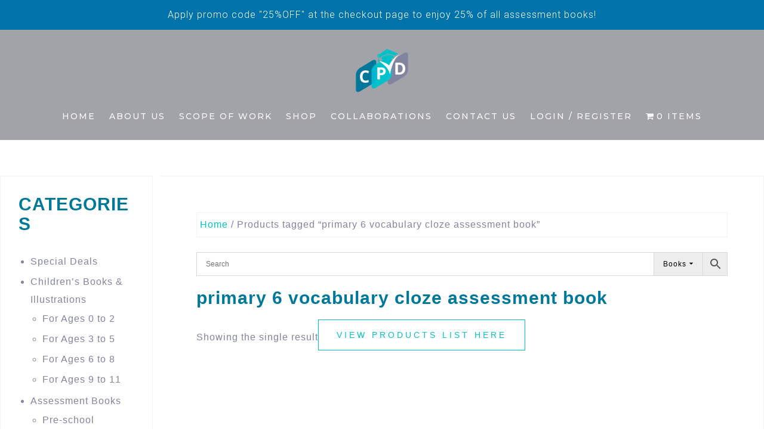

--- FILE ---
content_type: text/html; charset=UTF-8
request_url: https://cpdsingapore.com/product-tag/primary-6-vocabulary-cloze-assessment-book/
body_size: 41502
content:
<!DOCTYPE html>
<html lang="en-GB" prefix="og: https://ogp.me/ns#">
<head><script>if(navigator.userAgent.match(/MSIE|Internet Explorer/i)||navigator.userAgent.match(/Trident\/7\..*?rv:11/i)){var href=document.location.href;if(!href.match(/[?&]nowprocket/)){if(href.indexOf("?")==-1){if(href.indexOf("#")==-1){document.location.href=href+"?nowprocket=1"}else{document.location.href=href.replace("#","?nowprocket=1#")}}else{if(href.indexOf("#")==-1){document.location.href=href+"&nowprocket=1"}else{document.location.href=href.replace("#","&nowprocket=1#")}}}}</script><script>class RocketLazyLoadScripts{constructor(e){this.v="1.2.3",this.triggerEvents=e,this.userEventHandler=this._triggerListener.bind(this),this.touchStartHandler=this._onTouchStart.bind(this),this.touchMoveHandler=this._onTouchMove.bind(this),this.touchEndHandler=this._onTouchEnd.bind(this),this.clickHandler=this._onClick.bind(this),this.interceptedClicks=[],window.addEventListener("pageshow",t=>{this.persisted=t.persisted}),window.addEventListener("DOMContentLoaded",()=>{this._preconnect3rdParties()}),this.delayedScripts={normal:[],async:[],defer:[]},this.trash=[],this.allJQueries=[]}_addUserInteractionListener(t){if(document.hidden){t._triggerListener();return}this.triggerEvents.forEach(e=>window.addEventListener(e,t.userEventHandler,{passive:!0})),window.addEventListener("touchstart",t.touchStartHandler,{passive:!0}),window.addEventListener("mousedown",t.touchStartHandler),document.addEventListener("visibilitychange",t.userEventHandler)}_removeUserInteractionListener(){this.triggerEvents.forEach(t=>window.removeEventListener(t,this.userEventHandler,{passive:!0})),document.removeEventListener("visibilitychange",this.userEventHandler)}_onTouchStart(t){"HTML"!==t.target.tagName&&(window.addEventListener("touchend",this.touchEndHandler),window.addEventListener("mouseup",this.touchEndHandler),window.addEventListener("touchmove",this.touchMoveHandler,{passive:!0}),window.addEventListener("mousemove",this.touchMoveHandler),t.target.addEventListener("click",this.clickHandler),this._renameDOMAttribute(t.target,"onclick","rocket-onclick"),this._pendingClickStarted())}_onTouchMove(t){window.removeEventListener("touchend",this.touchEndHandler),window.removeEventListener("mouseup",this.touchEndHandler),window.removeEventListener("touchmove",this.touchMoveHandler,{passive:!0}),window.removeEventListener("mousemove",this.touchMoveHandler),t.target.removeEventListener("click",this.clickHandler),this._renameDOMAttribute(t.target,"rocket-onclick","onclick"),this._pendingClickFinished()}_onTouchEnd(t){window.removeEventListener("touchend",this.touchEndHandler),window.removeEventListener("mouseup",this.touchEndHandler),window.removeEventListener("touchmove",this.touchMoveHandler,{passive:!0}),window.removeEventListener("mousemove",this.touchMoveHandler)}_onClick(t){t.target.removeEventListener("click",this.clickHandler),this._renameDOMAttribute(t.target,"rocket-onclick","onclick"),this.interceptedClicks.push(t),t.preventDefault(),t.stopPropagation(),t.stopImmediatePropagation(),this._pendingClickFinished()}_replayClicks(){window.removeEventListener("touchstart",this.touchStartHandler,{passive:!0}),window.removeEventListener("mousedown",this.touchStartHandler),this.interceptedClicks.forEach(t=>{t.target.dispatchEvent(new MouseEvent("click",{view:t.view,bubbles:!0,cancelable:!0}))})}_waitForPendingClicks(){return new Promise(t=>{this._isClickPending?this._pendingClickFinished=t:t()})}_pendingClickStarted(){this._isClickPending=!0}_pendingClickFinished(){this._isClickPending=!1}_renameDOMAttribute(t,e,r){t.hasAttribute&&t.hasAttribute(e)&&(event.target.setAttribute(r,event.target.getAttribute(e)),event.target.removeAttribute(e))}_triggerListener(){this._removeUserInteractionListener(this),"loading"===document.readyState?document.addEventListener("DOMContentLoaded",this._loadEverythingNow.bind(this)):this._loadEverythingNow()}_preconnect3rdParties(){let t=[];document.querySelectorAll("script[type=rocketlazyloadscript]").forEach(e=>{if(e.hasAttribute("src")){let r=new URL(e.src).origin;r!==location.origin&&t.push({src:r,crossOrigin:e.crossOrigin||"module"===e.getAttribute("data-rocket-type")})}}),t=[...new Map(t.map(t=>[JSON.stringify(t),t])).values()],this._batchInjectResourceHints(t,"preconnect")}async _loadEverythingNow(){this.lastBreath=Date.now(),this._delayEventListeners(this),this._delayJQueryReady(this),this._handleDocumentWrite(),this._registerAllDelayedScripts(),this._preloadAllScripts(),await this._loadScriptsFromList(this.delayedScripts.normal),await this._loadScriptsFromList(this.delayedScripts.defer),await this._loadScriptsFromList(this.delayedScripts.async);try{await this._triggerDOMContentLoaded(),await this._triggerWindowLoad()}catch(t){console.error(t)}window.dispatchEvent(new Event("rocket-allScriptsLoaded")),this._waitForPendingClicks().then(()=>{this._replayClicks()}),this._emptyTrash()}_registerAllDelayedScripts(){document.querySelectorAll("script[type=rocketlazyloadscript]").forEach(t=>{t.hasAttribute("data-rocket-src")?t.hasAttribute("async")&&!1!==t.async?this.delayedScripts.async.push(t):t.hasAttribute("defer")&&!1!==t.defer||"module"===t.getAttribute("data-rocket-type")?this.delayedScripts.defer.push(t):this.delayedScripts.normal.push(t):this.delayedScripts.normal.push(t)})}async _transformScript(t){return new Promise((await this._littleBreath(),navigator.userAgent.indexOf("Firefox/")>0||""===navigator.vendor)?e=>{let r=document.createElement("script");[...t.attributes].forEach(t=>{let e=t.nodeName;"type"!==e&&("data-rocket-type"===e&&(e="type"),"data-rocket-src"===e&&(e="src"),r.setAttribute(e,t.nodeValue))}),t.text&&(r.text=t.text),r.hasAttribute("src")?(r.addEventListener("load",e),r.addEventListener("error",e)):(r.text=t.text,e());try{t.parentNode.replaceChild(r,t)}catch(i){e()}}:async e=>{function r(){t.setAttribute("data-rocket-status","failed"),e()}try{let i=t.getAttribute("data-rocket-type"),n=t.getAttribute("data-rocket-src");t.text,i?(t.type=i,t.removeAttribute("data-rocket-type")):t.removeAttribute("type"),t.addEventListener("load",function r(){t.setAttribute("data-rocket-status","executed"),e()}),t.addEventListener("error",r),n?(t.removeAttribute("data-rocket-src"),t.src=n):t.src="data:text/javascript;base64,"+window.btoa(unescape(encodeURIComponent(t.text)))}catch(s){r()}})}async _loadScriptsFromList(t){let e=t.shift();return e&&e.isConnected?(await this._transformScript(e),this._loadScriptsFromList(t)):Promise.resolve()}_preloadAllScripts(){this._batchInjectResourceHints([...this.delayedScripts.normal,...this.delayedScripts.defer,...this.delayedScripts.async],"preload")}_batchInjectResourceHints(t,e){var r=document.createDocumentFragment();t.forEach(t=>{let i=t.getAttribute&&t.getAttribute("data-rocket-src")||t.src;if(i){let n=document.createElement("link");n.href=i,n.rel=e,"preconnect"!==e&&(n.as="script"),t.getAttribute&&"module"===t.getAttribute("data-rocket-type")&&(n.crossOrigin=!0),t.crossOrigin&&(n.crossOrigin=t.crossOrigin),t.integrity&&(n.integrity=t.integrity),r.appendChild(n),this.trash.push(n)}}),document.head.appendChild(r)}_delayEventListeners(t){let e={};function r(t,r){!function t(r){!e[r]&&(e[r]={originalFunctions:{add:r.addEventListener,remove:r.removeEventListener},eventsToRewrite:[]},r.addEventListener=function(){arguments[0]=i(arguments[0]),e[r].originalFunctions.add.apply(r,arguments)},r.removeEventListener=function(){arguments[0]=i(arguments[0]),e[r].originalFunctions.remove.apply(r,arguments)});function i(t){return e[r].eventsToRewrite.indexOf(t)>=0?"rocket-"+t:t}}(t),e[t].eventsToRewrite.push(r)}function i(t,e){let r=t[e];Object.defineProperty(t,e,{get:()=>r||function(){},set(i){t["rocket"+e]=r=i}})}r(document,"DOMContentLoaded"),r(window,"DOMContentLoaded"),r(window,"load"),r(window,"pageshow"),r(document,"readystatechange"),i(document,"onreadystatechange"),i(window,"onload"),i(window,"onpageshow")}_delayJQueryReady(t){let e;function r(r){if(r&&r.fn&&!t.allJQueries.includes(r)){r.fn.ready=r.fn.init.prototype.ready=function(e){return t.domReadyFired?e.bind(document)(r):document.addEventListener("rocket-DOMContentLoaded",()=>e.bind(document)(r)),r([])};let i=r.fn.on;r.fn.on=r.fn.init.prototype.on=function(){if(this[0]===window){function t(t){return t.split(" ").map(t=>"load"===t||0===t.indexOf("load.")?"rocket-jquery-load":t).join(" ")}"string"==typeof arguments[0]||arguments[0]instanceof String?arguments[0]=t(arguments[0]):"object"==typeof arguments[0]&&Object.keys(arguments[0]).forEach(e=>{let r=arguments[0][e];delete arguments[0][e],arguments[0][t(e)]=r})}return i.apply(this,arguments),this},t.allJQueries.push(r)}e=r}r(window.jQuery),Object.defineProperty(window,"jQuery",{get:()=>e,set(t){r(t)}})}async _triggerDOMContentLoaded(){this.domReadyFired=!0,await this._littleBreath(),document.dispatchEvent(new Event("rocket-DOMContentLoaded")),await this._littleBreath(),window.dispatchEvent(new Event("rocket-DOMContentLoaded")),await this._littleBreath(),document.dispatchEvent(new Event("rocket-readystatechange")),await this._littleBreath(),document.rocketonreadystatechange&&document.rocketonreadystatechange()}async _triggerWindowLoad(){await this._littleBreath(),window.dispatchEvent(new Event("rocket-load")),await this._littleBreath(),window.rocketonload&&window.rocketonload(),await this._littleBreath(),this.allJQueries.forEach(t=>t(window).trigger("rocket-jquery-load")),await this._littleBreath();let t=new Event("rocket-pageshow");t.persisted=this.persisted,window.dispatchEvent(t),await this._littleBreath(),window.rocketonpageshow&&window.rocketonpageshow({persisted:this.persisted})}_handleDocumentWrite(){let t=new Map;document.write=document.writeln=function(e){let r=document.currentScript;r||console.error("WPRocket unable to document.write this: "+e);let i=document.createRange(),n=r.parentElement,s=t.get(r);void 0===s&&(s=r.nextSibling,t.set(r,s));let a=document.createDocumentFragment();i.setStart(a,0),a.appendChild(i.createContextualFragment(e)),n.insertBefore(a,s)}}async _littleBreath(){Date.now()-this.lastBreath>45&&(await this._requestAnimFrame(),this.lastBreath=Date.now())}async _requestAnimFrame(){return document.hidden?new Promise(t=>setTimeout(t)):new Promise(t=>requestAnimationFrame(t))}_emptyTrash(){this.trash.forEach(t=>t.remove())}}</script>

<!-- Google tag (gtag.js) -->
<script type="rocketlazyloadscript" async data-rocket-src="https://www.googletagmanager.com/gtag/js?id=G-MW065Q5SHR"></script>
<script type="rocketlazyloadscript">
  window.dataLayer = window.dataLayer || [];
  function gtag(){dataLayer.push(arguments);}
  gtag('js', new Date());

  gtag('config', 'G-MW065Q5SHR');
</script>
<meta charset="UTF-8">
<meta name="viewport" content="width=device-width, initial-scale=1">
<link rel="profile" href="http://gmpg.org/xfn/11">
<link rel="pingback" href="https://cpdsingapore.com/xmlrpc.php">


<!-- Search Engine Optimization by Rank Math PRO - https://rankmath.com/ -->
<title>primary 6 vocabulary cloze assessment book Archives - CPD Singapore Education Services Pte Ltd</title><link rel="preload" data-rocket-preload as="style" href="[data-uri]" data-type="kppassive" data-kplinkhref="https://fonts.googleapis.com/css?family=Open%20Sans%3A300%2C300italic%2C600%2C600italic%7CJosefin%20Sans%3A300italic%2C300&#038;display=swap" /><link rel="stylesheet" href="[data-uri]" media="print" onload="this.media='all'" data-type="kppassive" data-kplinkhref="https://fonts.googleapis.com/css?family=Open%20Sans%3A300%2C300italic%2C600%2C600italic%7CJosefin%20Sans%3A300italic%2C300&#038;display=swap" /><noscript><link rel="stylesheet" href="[data-uri]" data-type="kppassive" data-kplinkhref="https://fonts.googleapis.com/css?family=Open%20Sans%3A300%2C300italic%2C600%2C600italic%7CJosefin%20Sans%3A300italic%2C300&#038;display=swap" /></noscript>
<meta name="robots" content="index, follow, max-snippet:-1, max-video-preview:-1, max-image-preview:large"/>
<link rel="canonical" href="https://cpdsingapore.com/product-tag/primary-6-vocabulary-cloze-assessment-book/" />
<meta property="og:locale" content="en_GB" />
<meta property="og:type" content="article" />
<meta property="og:title" content="primary 6 vocabulary cloze assessment book Archives - CPD Singapore Education Services Pte Ltd" />
<meta property="og:url" content="https://cpdsingapore.com/product-tag/primary-6-vocabulary-cloze-assessment-book/" />
<meta name="twitter:card" content="summary_large_image" />
<meta name="twitter:title" content="primary 6 vocabulary cloze assessment book Archives - CPD Singapore Education Services Pte Ltd" />
<meta name="twitter:label1" content="Products" />
<meta name="twitter:data1" content="1" />
<script type="application/ld+json" class="rank-math-schema-pro">{"@context":"https://schema.org","@graph":[{"@type":"Organization","@id":"https://cpdsingapore.com/#organization","name":"CPD Singapore Education Services Pte Ltd"},{"@type":"WebSite","@id":"https://cpdsingapore.com/#website","url":"https://cpdsingapore.com","publisher":{"@id":"https://cpdsingapore.com/#organization"},"inLanguage":"en-GB"},{"@type":"BreadcrumbList","@id":"https://cpdsingapore.com/product-tag/primary-6-vocabulary-cloze-assessment-book/#breadcrumb","itemListElement":[{"@type":"ListItem","position":"1","item":{"@id":"https://cpdsingapore.com","name":"Home"}},{"@type":"ListItem","position":"2","item":{"@id":"https://cpdsingapore.com/product-tag/primary-6-vocabulary-cloze-assessment-book/","name":"Products tagged &ldquo;primary 6 vocabulary cloze assessment book&rdquo;"}}]},{"@type":"CollectionPage","@id":"https://cpdsingapore.com/product-tag/primary-6-vocabulary-cloze-assessment-book/#webpage","url":"https://cpdsingapore.com/product-tag/primary-6-vocabulary-cloze-assessment-book/","name":"primary 6 vocabulary cloze assessment book Archives - CPD Singapore Education Services Pte Ltd","isPartOf":{"@id":"https://cpdsingapore.com/#website"},"inLanguage":"en-GB","breadcrumb":{"@id":"https://cpdsingapore.com/product-tag/primary-6-vocabulary-cloze-assessment-book/#breadcrumb"}}]}</script>
<!-- /Rank Math WordPress SEO plugin -->

<link rel='dns-prefetch' href='//www.googletagmanager.com' />
<link rel='dns-prefetch' href='//fonts.googleapis.com' />
<link href='https://fonts.gstatic.com' crossorigin rel='preconnect' />
<link rel="alternate" type="application/rss+xml" title="CPD Singapore Education Services Pte Ltd &raquo; Feed" href="https://cpdsingapore.com/feed/" />
<link rel="alternate" type="application/rss+xml" title="CPD Singapore Education Services Pte Ltd &raquo; Comments Feed" href="https://cpdsingapore.com/comments/feed/" />
<link rel="alternate" type="application/rss+xml" title="CPD Singapore Education Services Pte Ltd &raquo; primary 6 vocabulary cloze assessment book Tag Feed" href="https://cpdsingapore.com/product-tag/primary-6-vocabulary-cloze-assessment-book/feed/" />
<style id='wp-img-auto-sizes-contain-inline-css' type='text/css'>
img:is([sizes=auto i],[sizes^="auto," i]){contain-intrinsic-size:3000px 1500px}
/*# sourceURL=wp-img-auto-sizes-contain-inline-css */
</style>
<link data-minify="1" rel='stylesheet' id='et-frontend-style-css' href='https://cpdsingapore.com/wp-content/cache/min/1/wp-content/plugins/everest-tab-lite/assets/css/et-style.css?ver=1767842540' type='text/css' media='all' />
<link rel='stylesheet' id='etl-block-editor-css' href='[data-uri]' type='text/css' media='all' data-type="kppassive" data-kplinkhref="https://cpdsingapore.com/wp-content/plugins/everest-tab-lite/includes/etl-block/etl-block.css?ver=2.0.5" />
<link data-minify="1" rel='stylesheet' id='et_fontawesome_style-css' href='https://cpdsingapore.com/wp-content/cache/min/1/wp-content/plugins/everest-tab-lite/assets/css/available_icons/font-awesome/font-awesome.min.css?ver=1767842540' type='text/css' media='all' />
<link data-minify="1" rel='stylesheet' id='et-animate-style-css' href='https://cpdsingapore.com/wp-content/cache/min/1/wp-content/plugins/everest-tab-lite/assets/css/animate.css?ver=1767842540' type='text/css' media='all' />
<link data-minify="1" rel='stylesheet' id='lws-wr-blocks-blocks-integration-css' href='https://cpdsingapore.com/wp-content/cache/min/1/wp-content/plugins/woorewards/build/style-index.css?ver=1767842540' type='text/css' media='all' />
<link rel='stylesheet' id='lws-global-css' href='https://cpdsingapore.com/wp-content/plugins/woorewards/assets/lws-adminpanel/styling/css/lws.min.css?ver=5.6.6' type='text/css' media='all' />
<link rel='stylesheet' id='bootstrap-css' href='https://cpdsingapore.com/wp-content/themes/astrid/css/bootstrap/bootstrap.min.css?ver=1' type='text/css' media='all' />
<style id='wp-emoji-styles-inline-css' type='text/css'>

	img.wp-smiley, img.emoji {
		display: inline !important;
		border: none !important;
		box-shadow: none !important;
		height: 1em !important;
		width: 1em !important;
		margin: 0 0.07em !important;
		vertical-align: -0.1em !important;
		background: none !important;
		padding: 0 !important;
	}
/*# sourceURL=wp-emoji-styles-inline-css */
</style>
<link rel='stylesheet' id='wp-block-library-css' href='https://cpdsingapore.com/wp-includes/css/dist/block-library/style.min.css?ver=6.9' type='text/css' media='all' />
<link data-minify="1" rel='stylesheet' id='wc-blocks-style-css' href='https://cpdsingapore.com/wp-content/cache/min/1/wp-content/plugins/woocommerce/assets/client/blocks/wc-blocks.css?ver=1767842540' type='text/css' media='all' />
<style id='global-styles-inline-css' type='text/css'>
:root{--wp--preset--aspect-ratio--square: 1;--wp--preset--aspect-ratio--4-3: 4/3;--wp--preset--aspect-ratio--3-4: 3/4;--wp--preset--aspect-ratio--3-2: 3/2;--wp--preset--aspect-ratio--2-3: 2/3;--wp--preset--aspect-ratio--16-9: 16/9;--wp--preset--aspect-ratio--9-16: 9/16;--wp--preset--color--black: #000000;--wp--preset--color--cyan-bluish-gray: #abb8c3;--wp--preset--color--white: #ffffff;--wp--preset--color--pale-pink: #f78da7;--wp--preset--color--vivid-red: #cf2e2e;--wp--preset--color--luminous-vivid-orange: #ff6900;--wp--preset--color--luminous-vivid-amber: #fcb900;--wp--preset--color--light-green-cyan: #7bdcb5;--wp--preset--color--vivid-green-cyan: #00d084;--wp--preset--color--pale-cyan-blue: #8ed1fc;--wp--preset--color--vivid-cyan-blue: #0693e3;--wp--preset--color--vivid-purple: #9b51e0;--wp--preset--gradient--vivid-cyan-blue-to-vivid-purple: linear-gradient(135deg,rgb(6,147,227) 0%,rgb(155,81,224) 100%);--wp--preset--gradient--light-green-cyan-to-vivid-green-cyan: linear-gradient(135deg,rgb(122,220,180) 0%,rgb(0,208,130) 100%);--wp--preset--gradient--luminous-vivid-amber-to-luminous-vivid-orange: linear-gradient(135deg,rgb(252,185,0) 0%,rgb(255,105,0) 100%);--wp--preset--gradient--luminous-vivid-orange-to-vivid-red: linear-gradient(135deg,rgb(255,105,0) 0%,rgb(207,46,46) 100%);--wp--preset--gradient--very-light-gray-to-cyan-bluish-gray: linear-gradient(135deg,rgb(238,238,238) 0%,rgb(169,184,195) 100%);--wp--preset--gradient--cool-to-warm-spectrum: linear-gradient(135deg,rgb(74,234,220) 0%,rgb(151,120,209) 20%,rgb(207,42,186) 40%,rgb(238,44,130) 60%,rgb(251,105,98) 80%,rgb(254,248,76) 100%);--wp--preset--gradient--blush-light-purple: linear-gradient(135deg,rgb(255,206,236) 0%,rgb(152,150,240) 100%);--wp--preset--gradient--blush-bordeaux: linear-gradient(135deg,rgb(254,205,165) 0%,rgb(254,45,45) 50%,rgb(107,0,62) 100%);--wp--preset--gradient--luminous-dusk: linear-gradient(135deg,rgb(255,203,112) 0%,rgb(199,81,192) 50%,rgb(65,88,208) 100%);--wp--preset--gradient--pale-ocean: linear-gradient(135deg,rgb(255,245,203) 0%,rgb(182,227,212) 50%,rgb(51,167,181) 100%);--wp--preset--gradient--electric-grass: linear-gradient(135deg,rgb(202,248,128) 0%,rgb(113,206,126) 100%);--wp--preset--gradient--midnight: linear-gradient(135deg,rgb(2,3,129) 0%,rgb(40,116,252) 100%);--wp--preset--font-size--small: 13px;--wp--preset--font-size--medium: 20px;--wp--preset--font-size--large: 36px;--wp--preset--font-size--x-large: 42px;--wp--preset--font-family--inter: "Inter", sans-serif;--wp--preset--font-family--cardo: Cardo;--wp--preset--spacing--20: 0.44rem;--wp--preset--spacing--30: 0.67rem;--wp--preset--spacing--40: 1rem;--wp--preset--spacing--50: 1.5rem;--wp--preset--spacing--60: 2.25rem;--wp--preset--spacing--70: 3.38rem;--wp--preset--spacing--80: 5.06rem;--wp--preset--shadow--natural: 6px 6px 9px rgba(0, 0, 0, 0.2);--wp--preset--shadow--deep: 12px 12px 50px rgba(0, 0, 0, 0.4);--wp--preset--shadow--sharp: 6px 6px 0px rgba(0, 0, 0, 0.2);--wp--preset--shadow--outlined: 6px 6px 0px -3px rgb(255, 255, 255), 6px 6px rgb(0, 0, 0);--wp--preset--shadow--crisp: 6px 6px 0px rgb(0, 0, 0);}:where(.is-layout-flex){gap: 0.5em;}:where(.is-layout-grid){gap: 0.5em;}body .is-layout-flex{display: flex;}.is-layout-flex{flex-wrap: wrap;align-items: center;}.is-layout-flex > :is(*, div){margin: 0;}body .is-layout-grid{display: grid;}.is-layout-grid > :is(*, div){margin: 0;}:where(.wp-block-columns.is-layout-flex){gap: 2em;}:where(.wp-block-columns.is-layout-grid){gap: 2em;}:where(.wp-block-post-template.is-layout-flex){gap: 1.25em;}:where(.wp-block-post-template.is-layout-grid){gap: 1.25em;}.has-black-color{color: var(--wp--preset--color--black) !important;}.has-cyan-bluish-gray-color{color: var(--wp--preset--color--cyan-bluish-gray) !important;}.has-white-color{color: var(--wp--preset--color--white) !important;}.has-pale-pink-color{color: var(--wp--preset--color--pale-pink) !important;}.has-vivid-red-color{color: var(--wp--preset--color--vivid-red) !important;}.has-luminous-vivid-orange-color{color: var(--wp--preset--color--luminous-vivid-orange) !important;}.has-luminous-vivid-amber-color{color: var(--wp--preset--color--luminous-vivid-amber) !important;}.has-light-green-cyan-color{color: var(--wp--preset--color--light-green-cyan) !important;}.has-vivid-green-cyan-color{color: var(--wp--preset--color--vivid-green-cyan) !important;}.has-pale-cyan-blue-color{color: var(--wp--preset--color--pale-cyan-blue) !important;}.has-vivid-cyan-blue-color{color: var(--wp--preset--color--vivid-cyan-blue) !important;}.has-vivid-purple-color{color: var(--wp--preset--color--vivid-purple) !important;}.has-black-background-color{background-color: var(--wp--preset--color--black) !important;}.has-cyan-bluish-gray-background-color{background-color: var(--wp--preset--color--cyan-bluish-gray) !important;}.has-white-background-color{background-color: var(--wp--preset--color--white) !important;}.has-pale-pink-background-color{background-color: var(--wp--preset--color--pale-pink) !important;}.has-vivid-red-background-color{background-color: var(--wp--preset--color--vivid-red) !important;}.has-luminous-vivid-orange-background-color{background-color: var(--wp--preset--color--luminous-vivid-orange) !important;}.has-luminous-vivid-amber-background-color{background-color: var(--wp--preset--color--luminous-vivid-amber) !important;}.has-light-green-cyan-background-color{background-color: var(--wp--preset--color--light-green-cyan) !important;}.has-vivid-green-cyan-background-color{background-color: var(--wp--preset--color--vivid-green-cyan) !important;}.has-pale-cyan-blue-background-color{background-color: var(--wp--preset--color--pale-cyan-blue) !important;}.has-vivid-cyan-blue-background-color{background-color: var(--wp--preset--color--vivid-cyan-blue) !important;}.has-vivid-purple-background-color{background-color: var(--wp--preset--color--vivid-purple) !important;}.has-black-border-color{border-color: var(--wp--preset--color--black) !important;}.has-cyan-bluish-gray-border-color{border-color: var(--wp--preset--color--cyan-bluish-gray) !important;}.has-white-border-color{border-color: var(--wp--preset--color--white) !important;}.has-pale-pink-border-color{border-color: var(--wp--preset--color--pale-pink) !important;}.has-vivid-red-border-color{border-color: var(--wp--preset--color--vivid-red) !important;}.has-luminous-vivid-orange-border-color{border-color: var(--wp--preset--color--luminous-vivid-orange) !important;}.has-luminous-vivid-amber-border-color{border-color: var(--wp--preset--color--luminous-vivid-amber) !important;}.has-light-green-cyan-border-color{border-color: var(--wp--preset--color--light-green-cyan) !important;}.has-vivid-green-cyan-border-color{border-color: var(--wp--preset--color--vivid-green-cyan) !important;}.has-pale-cyan-blue-border-color{border-color: var(--wp--preset--color--pale-cyan-blue) !important;}.has-vivid-cyan-blue-border-color{border-color: var(--wp--preset--color--vivid-cyan-blue) !important;}.has-vivid-purple-border-color{border-color: var(--wp--preset--color--vivid-purple) !important;}.has-vivid-cyan-blue-to-vivid-purple-gradient-background{background: var(--wp--preset--gradient--vivid-cyan-blue-to-vivid-purple) !important;}.has-light-green-cyan-to-vivid-green-cyan-gradient-background{background: var(--wp--preset--gradient--light-green-cyan-to-vivid-green-cyan) !important;}.has-luminous-vivid-amber-to-luminous-vivid-orange-gradient-background{background: var(--wp--preset--gradient--luminous-vivid-amber-to-luminous-vivid-orange) !important;}.has-luminous-vivid-orange-to-vivid-red-gradient-background{background: var(--wp--preset--gradient--luminous-vivid-orange-to-vivid-red) !important;}.has-very-light-gray-to-cyan-bluish-gray-gradient-background{background: var(--wp--preset--gradient--very-light-gray-to-cyan-bluish-gray) !important;}.has-cool-to-warm-spectrum-gradient-background{background: var(--wp--preset--gradient--cool-to-warm-spectrum) !important;}.has-blush-light-purple-gradient-background{background: var(--wp--preset--gradient--blush-light-purple) !important;}.has-blush-bordeaux-gradient-background{background: var(--wp--preset--gradient--blush-bordeaux) !important;}.has-luminous-dusk-gradient-background{background: var(--wp--preset--gradient--luminous-dusk) !important;}.has-pale-ocean-gradient-background{background: var(--wp--preset--gradient--pale-ocean) !important;}.has-electric-grass-gradient-background{background: var(--wp--preset--gradient--electric-grass) !important;}.has-midnight-gradient-background{background: var(--wp--preset--gradient--midnight) !important;}.has-small-font-size{font-size: var(--wp--preset--font-size--small) !important;}.has-medium-font-size{font-size: var(--wp--preset--font-size--medium) !important;}.has-large-font-size{font-size: var(--wp--preset--font-size--large) !important;}.has-x-large-font-size{font-size: var(--wp--preset--font-size--x-large) !important;}
/*# sourceURL=global-styles-inline-css */
</style>

<style id='classic-theme-styles-inline-css' type='text/css'>
/*! This file is auto-generated */
.wp-block-button__link{color:#fff;background-color:#32373c;border-radius:9999px;box-shadow:none;text-decoration:none;padding:calc(.667em + 2px) calc(1.333em + 2px);font-size:1.125em}.wp-block-file__button{background:#32373c;color:#fff;text-decoration:none}
/*# sourceURL=/wp-includes/css/classic-themes.min.css */
</style>
<link rel='stylesheet' id='wapf-frontend-css-css' href='https://cpdsingapore.com/wp-content/plugins/advanced-product-fields-for-woocommerce/assets/css/frontend.min.css?ver=1.6.17' type='text/css' media='all' />
<link data-minify="1" rel='stylesheet' id='dashicons-css' href='https://cpdsingapore.com/wp-content/cache/min/1/wp-includes/css/dashicons.min.css?ver=1767842540' type='text/css' media='all' />
<style id='dashicons-inline-css' type='text/css'>
[data-font="Dashicons"]:before {font-family: 'Dashicons' !important;content: attr(data-icon) !important;speak: none !important;font-weight: normal !important;font-variant: normal !important;text-transform: none !important;line-height: 1 !important;font-style: normal !important;-webkit-font-smoothing: antialiased !important;-moz-osx-font-smoothing: grayscale !important;}
/*# sourceURL=dashicons-inline-css */
</style>
<link rel='stylesheet' id='admin-bar-css' href='https://cpdsingapore.com/wp-includes/css/admin-bar.min.css?ver=6.9' type='text/css' media='all' />
<style id='admin-bar-inline-css' type='text/css'>

    /* Hide CanvasJS credits for P404 charts specifically */
    #p404RedirectChart .canvasjs-chart-credit {
        display: none !important;
    }
    
    #p404RedirectChart canvas {
        border-radius: 6px;
    }

    .p404-redirect-adminbar-weekly-title {
        font-weight: bold;
        font-size: 14px;
        color: #fff;
        margin-bottom: 6px;
    }

    #wpadminbar #wp-admin-bar-p404_free_top_button .ab-icon:before {
        content: "\f103";
        color: #dc3545;
        top: 3px;
    }
    
    #wp-admin-bar-p404_free_top_button .ab-item {
        min-width: 80px !important;
        padding: 0px !important;
    }
    
    /* Ensure proper positioning and z-index for P404 dropdown */
    .p404-redirect-adminbar-dropdown-wrap { 
        min-width: 0; 
        padding: 0;
        position: static !important;
    }
    
    #wpadminbar #wp-admin-bar-p404_free_top_button_dropdown {
        position: static !important;
    }
    
    #wpadminbar #wp-admin-bar-p404_free_top_button_dropdown .ab-item {
        padding: 0 !important;
        margin: 0 !important;
    }
    
    .p404-redirect-dropdown-container {
        min-width: 340px;
        padding: 18px 18px 12px 18px;
        background: #23282d !important;
        color: #fff;
        border-radius: 12px;
        box-shadow: 0 8px 32px rgba(0,0,0,0.25);
        margin-top: 10px;
        position: relative !important;
        z-index: 999999 !important;
        display: block !important;
        border: 1px solid #444;
    }
    
    /* Ensure P404 dropdown appears on hover */
    #wpadminbar #wp-admin-bar-p404_free_top_button .p404-redirect-dropdown-container { 
        display: none !important;
    }
    
    #wpadminbar #wp-admin-bar-p404_free_top_button:hover .p404-redirect-dropdown-container { 
        display: block !important;
    }
    
    #wpadminbar #wp-admin-bar-p404_free_top_button:hover #wp-admin-bar-p404_free_top_button_dropdown .p404-redirect-dropdown-container {
        display: block !important;
    }
    
    .p404-redirect-card {
        background: #2c3338;
        border-radius: 8px;
        padding: 18px 18px 12px 18px;
        box-shadow: 0 2px 8px rgba(0,0,0,0.07);
        display: flex;
        flex-direction: column;
        align-items: flex-start;
        border: 1px solid #444;
    }
    
    .p404-redirect-btn {
        display: inline-block;
        background: #dc3545;
        color: #fff !important;
        font-weight: bold;
        padding: 5px 22px;
        border-radius: 8px;
        text-decoration: none;
        font-size: 17px;
        transition: background 0.2s, box-shadow 0.2s;
        margin-top: 8px;
        box-shadow: 0 2px 8px rgba(220,53,69,0.15);
        text-align: center;
        line-height: 1.6;
    }
    
    .p404-redirect-btn:hover {
        background: #c82333;
        color: #fff !important;
        box-shadow: 0 4px 16px rgba(220,53,69,0.25);
    }
    
    /* Prevent conflicts with other admin bar dropdowns */
    #wpadminbar .ab-top-menu > li:hover > .ab-item,
    #wpadminbar .ab-top-menu > li.hover > .ab-item {
        z-index: auto;
    }
    
    #wpadminbar #wp-admin-bar-p404_free_top_button:hover > .ab-item {
        z-index: 999998 !important;
    }
    
/*# sourceURL=admin-bar-inline-css */
</style>
<link data-minify="1" rel='stylesheet' id='wcpb-product-badges-public-css' href='https://cpdsingapore.com/wp-content/cache/min/1/wp-content/plugins/wcpb-product-badges/assets/css/public.css?ver=1767842540' type='text/css' media='all' />
<link rel='stylesheet' id='wpmenucart-icons-css' href='https://cpdsingapore.com/wp-content/plugins/woocommerce-menu-bar-cart/assets/css/wpmenucart-icons.min.css?ver=2.14.11' type='text/css' media='all' />
<style id='wpmenucart-icons-inline-css' type='text/css'>
@font-face{font-family:WPMenuCart;src:url(https://cpdsingapore.com/wp-content/plugins/woocommerce-menu-bar-cart/assets/fonts/WPMenuCart.eot);src:url(https://cpdsingapore.com/wp-content/plugins/woocommerce-menu-bar-cart/assets/fonts/WPMenuCart.eot?#iefix) format('embedded-opentype'),url(https://cpdsingapore.com/wp-content/plugins/woocommerce-menu-bar-cart/assets/fonts/WPMenuCart.woff2) format('woff2'),url(https://cpdsingapore.com/wp-content/plugins/woocommerce-menu-bar-cart/assets/fonts/WPMenuCart.woff) format('woff'),url(https://cpdsingapore.com/wp-content/plugins/woocommerce-menu-bar-cart/assets/fonts/WPMenuCart.ttf) format('truetype'),url(https://cpdsingapore.com/wp-content/plugins/woocommerce-menu-bar-cart/assets/fonts/WPMenuCart.svg#WPMenuCart) format('svg');font-weight:400;font-style:normal;font-display:swap}
/*# sourceURL=wpmenucart-icons-inline-css */
</style>
<link rel='stylesheet' id='wpmenucart-css' href='https://cpdsingapore.com/wp-content/plugins/woocommerce-menu-bar-cart/assets/css/wpmenucart-main.min.css?ver=2.14.11' type='text/css' media='all' />
<link data-minify="1" rel='stylesheet' id='woocommerce-layout-css' href='https://cpdsingapore.com/wp-content/cache/min/1/wp-content/plugins/woocommerce/assets/css/woocommerce-layout.css?ver=1767842540' type='text/css' media='all' />
<link data-minify="1" rel='stylesheet' id='woocommerce-smallscreen-css' href='https://cpdsingapore.com/wp-content/cache/min/1/wp-content/plugins/woocommerce/assets/css/woocommerce-smallscreen.css?ver=1767842540' type='text/css' media='only screen and (max-width: 768px)' />
<link data-minify="1" rel='stylesheet' id='woocommerce-general-css' href='https://cpdsingapore.com/wp-content/cache/min/1/wp-content/plugins/woocommerce/assets/css/woocommerce.css?ver=1767842540' type='text/css' media='all' />
<style id='woocommerce-inline-inline-css' type='text/css'>
.woocommerce form .form-row .required { visibility: visible; }
/*# sourceURL=woocommerce-inline-inline-css */
</style>
<link rel='stylesheet' id='wr-frontend-elements-css' href='https://cpdsingapore.com/wp-content/plugins/woorewards/styling/css/wr-elements.min.css?ver=5.5.0' type='text/css' media='all' />
<link data-minify="1" rel='stylesheet' id='lws-icons-css' href='https://cpdsingapore.com/wp-content/cache/min/1/wp-content/plugins/woorewards/assets/lws-adminpanel/styling/css/lws_icons.css?ver=1767842540' type='text/css' media='all' />
<link data-minify="1" rel='stylesheet' id='woorewards-free-product-css' href='https://cpdsingapore.com/wp-content/cache/min/1/wp-content/plugins/woorewards/modules/woorewards-pro/styling/css/templates/freeproduct.css?ver=1767842540' type='text/css' media='all' />
<link rel='stylesheet' id='lws-popup-css' href='https://cpdsingapore.com/wp-content/plugins/woorewards/assets/lws-adminpanel/styling/css/controls/lwsdial.min.css?ver=5.6.6' type='text/css' media='all' />
<link rel='stylesheet' id='wr-freeproduct-popup-css' href='https://cpdsingapore.com/wp-content/plugins/woorewards/modules/woorewards-pro/styling/css/popups/freeproduct.min.css?ver=5.5.0' type='text/css' media='all' />
<link rel='stylesheet' id='aws-pro-style-css' href='https://cpdsingapore.com/wp-content/plugins/advanced-woo-search-pro/assets/css/common.min.css?ver=pro3.44' type='text/css' media='all' />
<link data-minify="1" rel='stylesheet' id='wc-gc-css-css' href='https://cpdsingapore.com/wp-content/cache/min/1/wp-content/plugins/woocommerce-gift-cards/assets/css/frontend/woocommerce.css?ver=1767842540' type='text/css' media='all' />
<link data-minify="1" rel='stylesheet' id='select2-css' href='https://cpdsingapore.com/wp-content/cache/min/1/wp-content/plugins/woocommerce/assets/css/select2.css?ver=1767842540' type='text/css' media='all' />
<link data-minify="1" rel='stylesheet' id='yith-wcaf-css' href='https://cpdsingapore.com/wp-content/cache/min/1/wp-content/plugins/yith-woocommerce-affiliates-premium/assets/css/yith-wcaf.css?ver=1767842540' type='text/css' media='all' />
<link data-minify="1" rel='stylesheet' id='brands-styles-css' href='https://cpdsingapore.com/wp-content/cache/min/1/wp-content/plugins/woocommerce/assets/css/brands.css?ver=1767842540' type='text/css' media='all' />
<link data-minify="1" rel='stylesheet' id='chld_thm_cfg_parent-css' href='https://cpdsingapore.com/wp-content/cache/min/1/wp-content/themes/astrid/style.css?ver=1767842541' type='text/css' media='all' />
<link rel='stylesheet' id='astrid-style-css' href='https://cpdsingapore.com/wp-content/themes/astrid-child/style.css?ver=1.19.1625285216' type='text/css' media='all' />
<style id='astrid-style-inline-css' type='text/css'>
.site-header.has-header { position: absolute;background-color:transparent;padding:15px 0;}
.site-header.header-scrolled {padding:15px 0;}
.header-clone {display:none;}
.site-header .container { display: block;}
.site-branding { width: 100%; text-align: center;margin-bottom:15px;padding-top:15px;}
.main-navigation { width: 100%;float: none; clear:both;}
.main-navigation ul { float: none;text-align:center;}
.main-navigation li { float: none; display: inline-block;}
.main-navigation ul ul li { display: block; text-align: left;}
.woocommerce .woocommerce-message:before,.woocommerce #payment #place_order,.woocommerce-page #payment #place_order,.woocommerce .cart .button, .woocommerce .cart input.button,.woocommerce-cart .wc-proceed-to-checkout a.checkout-button,.woocommerce #review_form #respond .form-submit input,.woocommerce a.button,.woocommerce div.product form.cart .button,.woocommerce .star-rating,.page-header .page-title .fa,.site-footer a:hover,.footer-info a:hover,.footer-widgets a:hover,.testimonial-title a:hover,.employee-title a:hover,.fact .fa,.service-title a:hover,.widget-area .widget a:hover,.entry-meta a:hover,.entry-footer a:hover,.entry-title a:hover,.comment-navigation a:hover,.posts-navigation a:hover,.post-navigation a:hover,.main-navigation a:hover,.main-navigation li.focus > a,a,a:hover,button,.button,input[type="button"],input[type="reset"],input[type="submit"] { color:#01c2c9}
.social-menu-widget a,.woocommerce span.onsale,.woocommerce #payment #place_order:hover, .woocommerce-page #payment #place_order:hover,.woocommerce .cart .button:hover, .woocommerce .cart input.button:hover,.woocommerce-cart .wc-proceed-to-checkout a.checkout-button:hover,.woocommerce #review_form #respond .form-submit input:hover,.woocommerce div.product form.cart .button:hover,.woocommerce a.button:hover,.preloader-inner ul li,.progress-animate,button:hover,.button:hover,input[type="button"]:hover,input[type="reset"]:hover,input[type="submit"]:hover { background-color:#01c2c9}
.woocommerce .woocommerce-message,.woocommerce #payment #place_order,.woocommerce-page #payment #place_order,.woocommerce .cart .button, .woocommerce .cart input.button,.woocommerce-cart .wc-proceed-to-checkout a.checkout-button,.woocommerce #review_form #respond .form-submit input,.woocommerce a.button,.woocommerce div.product form.cart .button,.main-navigation li a::after,.main-navigation li a::before,button,.button,input[type="button"],input[type="reset"],input[type="submit"] { border-color:#01c2c9}
.site-title a,.site-title a:hover { color:#ffffff}
.site-description { color:#000000}
.site-header,.site-header.header-scrolled { background-color:rgba(152,153,160,0.9)}
@media only screen and (max-width: 1024px) { .site-header.has-header,.site-header.has-video,.site-header.has-single,.site-header.has-shortcode { background-color:rgba(152,153,160,0.9)} }
body, .widget-area .widget, .widget-area .widget a { color:#ffffff}
.footer-widgets, .site-footer, .footer-info { background-color:#8185a0}
body {font-family: 'Open Sans', sans-serif;}
h1, h2, h3, h4, h5, h6, .fact .fact-number, .fact .fact-name, .site-title {font-family: 'Josefin Sans', sans-serif;}
.site-title { font-size:36px; }
.site-description { font-size:14px; }
h1 { font-size:36px; }
h2 { font-size:30px; }
h3 { font-size:24px; }
h4 { font-size:16px; }
h5 { font-size:14px; }
h6 { font-size:12px; }
body { font-size:14px; }

/*# sourceURL=astrid-style-inline-css */
</style>


<link data-minify="1" rel='stylesheet' id='font-awesome-css' href='https://cpdsingapore.com/wp-content/cache/min/1/wp-content/plugins/elementor/assets/lib/font-awesome/css/font-awesome.min.css?ver=1767842541' type='text/css' media='all' />
<style id='font-awesome-inline-css' type='text/css'>
[data-font="FontAwesome"]:before {font-family: 'FontAwesome' !important;content: attr(data-icon) !important;speak: none !important;font-weight: normal !important;font-variant: normal !important;text-transform: none !important;line-height: 1 !important;font-style: normal !important;-webkit-font-smoothing: antialiased !important;-moz-osx-font-smoothing: grayscale !important;}
/*# sourceURL=font-awesome-inline-css */
</style>
<link data-minify="1" rel='stylesheet' id='wc-key-manager-css' href='https://cpdsingapore.com/wp-content/cache/min/1/wp-content/plugins/wc-key-manager/assets/css/frontend.css?ver=1767842541' type='text/css' media='all' />
<link data-minify="1" rel='stylesheet' id='wc-groupbuy-css' href='https://cpdsingapore.com/wp-content/cache/min/1/wp-content/plugins/groupby-for-woocommerce/public/css/wc-groupbuy-public.css?ver=1767842541' type='text/css' media='all' />
<link data-minify="1" rel='stylesheet' id='easy-notification-bar-css' href='https://cpdsingapore.com/wp-content/cache/min/1/wp-content/plugins/easy-notification-bar/assets/css/front.css?ver=1767842541' type='text/css' media='all' />
<link data-minify="1" rel='stylesheet' id='scss-css' href='https://cpdsingapore.com/wp-content/cache/min/1/wp-content/cache/busting/1/sccss.css?ver=1767842541' type='text/css' media='all' />
<link data-minify="1" rel='stylesheet' id='woo_discount_pro_style-css' href='https://cpdsingapore.com/wp-content/cache/min/1/wp-content/plugins/woo-discount-rules-pro/Assets/Css/awdr_style.css?ver=1767842541' type='text/css' media='all' />
<link rel='stylesheet' id='elementor-frontend-css' href='https://cpdsingapore.com/wp-content/plugins/elementor/assets/css/frontend.min.css?ver=3.32.1' type='text/css' media='all' />
<link rel='stylesheet' id='eael-general-css' href='https://cpdsingapore.com/wp-content/plugins/essential-addons-for-elementor-lite/assets/front-end/css/view/general.min.css?ver=6.3.1' type='text/css' media='all' />
<script type="rocketlazyloadscript" data-rocket-type="text/javascript" id="woocommerce-google-analytics-integration-gtag-js-after">
/* <![CDATA[ */
/* Google Analytics for WooCommerce (gtag.js) */
					window.dataLayer = window.dataLayer || [];
					function gtag(){dataLayer.push(arguments);}
					// Set up default consent state.
					for ( const mode of [{"analytics_storage":"denied","ad_storage":"denied","ad_user_data":"denied","ad_personalization":"denied","region":["AT","BE","BG","HR","CY","CZ","DK","EE","FI","FR","DE","GR","HU","IS","IE","IT","LV","LI","LT","LU","MT","NL","NO","PL","PT","RO","SK","SI","ES","SE","GB","CH"]}] || [] ) {
						gtag( "consent", "default", { "wait_for_update": 500, ...mode } );
					}
					gtag("js", new Date());
					gtag("set", "developer_id.dOGY3NW", true);
					gtag("config", "G-P8BM0GC2QH", {"track_404":true,"allow_google_signals":true,"logged_in":false,"linker":{"domains":[],"allow_incoming":false},"custom_map":{"dimension1":"logged_in"}});
//# sourceURL=woocommerce-google-analytics-integration-gtag-js-after
/* ]]> */
</script>
<script type="rocketlazyloadscript" data-rocket-type="text/javascript" data-rocket-src="https://cpdsingapore.com/wp-includes/js/jquery/jquery.min.js?ver=3.7.1" id="jquery-core-js"></script>
<script type="rocketlazyloadscript" data-rocket-type="text/javascript" data-rocket-src="https://cpdsingapore.com/wp-includes/js/jquery/jquery-migrate.min.js?ver=3.4.1" id="jquery-migrate-js"></script>
<script type="rocketlazyloadscript" data-rocket-type="text/javascript" id="jquery-js-after">
/* <![CDATA[ */
if (typeof (window.wpfReadyList) == "undefined") {
			var v = jQuery.fn.jquery;
			if (v && parseInt(v) >= 3 && window.self === window.top) {
				var readyList=[];
				window.originalReadyMethod = jQuery.fn.ready;
				jQuery.fn.ready = function(){
					if(arguments.length && arguments.length > 0 && typeof arguments[0] === "function") {
						readyList.push({"c": this, "a": arguments});
					}
					return window.originalReadyMethod.apply( this, arguments );
				};
				window.wpfReadyList = readyList;
			}}
//# sourceURL=jquery-js-after
/* ]]> */
</script>
<script type="rocketlazyloadscript" data-rocket-type="text/javascript" data-rocket-src="https://cpdsingapore.com/wp-content/plugins/everest-tab-lite/assets/js/frontend/et-frontend-script.js?ver=2.0.5" id="et-frontend-script-js"></script>
<script type="rocketlazyloadscript" data-rocket-type="text/javascript" data-rocket-src="https://cpdsingapore.com/wp-includes/js/jquery/ui/core.min.js?ver=1.13.3" id="jquery-ui-core-js"></script>
<script type="rocketlazyloadscript" data-rocket-type="text/javascript" data-rocket-src="https://cpdsingapore.com/wp-includes/js/dist/hooks.min.js?ver=dd5603f07f9220ed27f1" id="wp-hooks-js"></script>
<script type="rocketlazyloadscript" data-rocket-type="text/javascript" data-rocket-src="https://cpdsingapore.com/wp-includes/js/dist/i18n.min.js?ver=c26c3dc7bed366793375" id="wp-i18n-js"></script>
<script type="rocketlazyloadscript" data-rocket-type="text/javascript" id="wp-i18n-js-after">
/* <![CDATA[ */
wp.i18n.setLocaleData( { 'text direction\u0004ltr': [ 'ltr' ] } );
//# sourceURL=wp-i18n-js-after
/* ]]> */
</script>
<script type="rocketlazyloadscript" data-rocket-type="text/javascript" data-rocket-src="https://cpdsingapore.com/wp-content/plugins/wcpb-product-badges/assets/js/public-badge-position-loop.js?ver=2.1.5" id="wcpb-product-badges-public-badge-position-loop-js"></script>
<script type="rocketlazyloadscript" data-rocket-type="text/javascript" data-rocket-src="https://cpdsingapore.com/wp-content/plugins/wcpb-product-badges/assets/js/public-magnify-position.js?ver=2.1.5" id="wcpb-product-badges-public-magnify-position-js"></script>
<script type="rocketlazyloadscript" data-rocket-type="text/javascript" data-rocket-src="https://cpdsingapore.com/wp-content/plugins/wcpb-product-badges/assets/js/public-badge-countdown.js?ver=2.1.5" id="wcpb-product-badges-public-badge-countdown-js"></script>
<script type="rocketlazyloadscript" data-rocket-type="text/javascript" data-rocket-src="https://cpdsingapore.com/wp-content/plugins/woocommerce/assets/js/jquery-blockui/jquery.blockUI.min.js?ver=2.7.0-wc.9.7.2" id="jquery-blockui-js" defer="defer" data-wp-strategy="defer"></script>
<script type="text/javascript" id="wc-add-to-cart-js-extra">
/* <![CDATA[ */
var wc_add_to_cart_params = {"ajax_url":"/wp-admin/admin-ajax.php","wc_ajax_url":"/?wc-ajax=%%endpoint%%","i18n_view_cart":"View basket","cart_url":"https://cpdsingapore.com/cart/","is_cart":"","cart_redirect_after_add":"no"};
//# sourceURL=wc-add-to-cart-js-extra
/* ]]> */
</script>
<script type="rocketlazyloadscript" data-rocket-type="text/javascript" data-rocket-src="https://cpdsingapore.com/wp-content/plugins/woocommerce/assets/js/frontend/add-to-cart.min.js?ver=9.7.2" id="wc-add-to-cart-js" defer="defer" data-wp-strategy="defer"></script>
<script type="rocketlazyloadscript" data-rocket-type="text/javascript" data-rocket-src="https://cpdsingapore.com/wp-content/plugins/woocommerce/assets/js/js-cookie/js.cookie.min.js?ver=2.1.4-wc.9.7.2" id="js-cookie-js" defer="defer" data-wp-strategy="defer"></script>
<script type="text/javascript" id="woocommerce-js-extra">
/* <![CDATA[ */
var woocommerce_params = {"ajax_url":"/wp-admin/admin-ajax.php","wc_ajax_url":"/?wc-ajax=%%endpoint%%","i18n_password_show":"Show password","i18n_password_hide":"Hide password"};
//# sourceURL=woocommerce-js-extra
/* ]]> */
</script>
<script type="rocketlazyloadscript" data-rocket-type="text/javascript" data-rocket-src="https://cpdsingapore.com/wp-content/plugins/woocommerce/assets/js/frontend/woocommerce.min.js?ver=9.7.2" id="woocommerce-js" defer="defer" data-wp-strategy="defer"></script>
<script type="rocketlazyloadscript" data-rocket-type="text/javascript" data-rocket-src="https://cpdsingapore.com/wp-content/plugins/woorewards/assets/lws-adminpanel/js/controls/lwsdial.js?ver=5.6.6" id="lws-popup-js"></script>
<script type="rocketlazyloadscript" data-rocket-type="text/javascript" data-rocket-src="https://cpdsingapore.com/wp-content/plugins/wc-key-manager/assets/js/frontend.js?ver=0c72e968a3a998c10388" id="wc-key-manager-js"></script>
<script type="rocketlazyloadscript" data-rocket-type="text/javascript" data-rocket-src="https://cpdsingapore.com/wp-content/plugins/groupby-for-woocommerce/public/js/jquery.plugin.min.js?ver=1.1.19" id="wc-groupbuy-jquery-plugin-js"></script>
<script type="rocketlazyloadscript" data-rocket-type="text/javascript" data-rocket-src="https://cpdsingapore.com/wp-content/plugins/groupby-for-woocommerce/public/js/jquery.countdown.min.js?ver=1.1.19" id="wc-groupbuy-countdown-js"></script>
<script type="text/javascript" id="wc-groupbuy-countdown-language-js-extra">
/* <![CDATA[ */
var wc_groupbuy_language_data = {"labels":{"Years":"Years","Months":"Months","Weeks":"Weeks","Days":"Days","Hours":"Hours","Minutes":"Minutes","Seconds":"Seconds"},"labels1":{"Year":"Year","Month":"Month","Week":"Week","Day":"Day","Hour":"Hour","Minute":"Minute","Second":"Second"},"compactLabels":{"y":"y","m":"m","w":"w","d":"d"}};
//# sourceURL=wc-groupbuy-countdown-language-js-extra
/* ]]> */
</script>
<script type="rocketlazyloadscript" data-rocket-type="text/javascript" data-rocket-src="https://cpdsingapore.com/wp-content/plugins/groupby-for-woocommerce/public/js/jquery.countdown.language.js?ver=1.1.19" id="wc-groupbuy-countdown-language-js"></script>
<script type="text/javascript" id="wc-groupbuy-js-extra">
/* <![CDATA[ */
var wc_groupbuy_data = {"finished":"Group Buy deal has finished! Please refresh page to see details.","gtm_offset":"8","started":"Group Buy deal has started! Please refresh page.","compact_counter":"yes","price_decimals":"2","price_decimal_separator":".","price_thousand_separator":","};
//# sourceURL=wc-groupbuy-js-extra
/* ]]> */
</script>
<script type="rocketlazyloadscript" data-rocket-type="text/javascript" data-rocket-src="https://cpdsingapore.com/wp-content/plugins/groupby-for-woocommerce/public/js/wc-groupbuy-public.js?ver=1.1.19" id="wc-groupbuy-js"></script>

<!-- Google tag (gtag.js) snippet added by Site Kit -->

<!-- Google Analytics snippet added by Site Kit -->
<script type="rocketlazyloadscript" data-rocket-type="text/javascript" data-rocket-src="https://www.googletagmanager.com/gtag/js?id=GT-P8ZB2BZ" id="google_gtagjs-js" async></script>
<script type="rocketlazyloadscript" data-rocket-type="text/javascript" id="google_gtagjs-js-after">
/* <![CDATA[ */
window.dataLayer = window.dataLayer || [];function gtag(){dataLayer.push(arguments);}
gtag("set","linker",{"domains":["cpdsingapore.com"]});
gtag("js", new Date());
gtag("set", "developer_id.dZTNiMT", true);
gtag("config", "GT-P8ZB2BZ");
//# sourceURL=google_gtagjs-js-after
/* ]]> */
</script>

<!-- End Google tag (gtag.js) snippet added by Site Kit -->
<link rel="https://api.w.org/" href="https://cpdsingapore.com/wp-json/" /><link rel="alternate" title="JSON" type="application/json" href="https://cpdsingapore.com/wp-json/wp/v2/product_tag/1086" /><link rel="EditURI" type="application/rsd+xml" title="RSD" href="https://cpdsingapore.com/xmlrpc.php?rsd" />
        <script type="rocketlazyloadscript" data-rocket-type="text/javascript">
            ( function () {
                window.lae_fs = { can_use_premium_code: false};
            } )();
        </script>
        <meta name="generator" content="Site Kit by Google 1.153.0" /><!-- Meta Pixel Code -->
<script type="rocketlazyloadscript">
!function(f,b,e,v,n,t,s)
{if(f.fbq)return;n=f.fbq=function(){n.callMethod?
n.callMethod.apply(n,arguments):n.queue.push(arguments)};
if(!f._fbq)f._fbq=n;n.push=n;n.loaded=!0;n.version='2.0';
n.queue=[];t=b.createElement(e);t.async=!0;
t.src=v;s=b.getElementsByTagName(e)[0];
s.parentNode.insertBefore(t,s)}(window, document,'script',
'https://connect.facebook.net/en_US/fbevents.js');
fbq('init', '792666698551562');
fbq('track', 'PageView');
</script>
<noscript><img height="1" width="1" style="display:none"
src="https://www.facebook.com/tr?id=792666698551562&ev=PageView&noscript=1"
/></noscript>
<!-- End Meta Pixel Code -->

<meta name="facebook-domain-verification" content="swubag8a8bzw8n870nxrdvk7or0x1n" /><style id='lws-woorewards-blocks-inline-css'>:root{
	--wr-block-border-width: inherit;
	--wr-block-border-style: inherit;
	--wr-block-border-radius: inherit;
	--wr-block-border-color: inherit;
	--wr-block-background-color: inherit;
	--wr-block-font-size: inherit;
	--wr-block-font-color: inherit;
	--wr-block-padding: inherit;
	--wr-button-border-width: inherit;
	--wr-button-border-style: inherit;
	--wr-button-border-radius: inherit;
	--wr-button-border-color: inherit;
	--wr-button-background-color: inherit;
	--wr-button-font-size: inherit;
	--wr-button-font-color: inherit;
	--wr-button-border-over-color: inherit;
	--wr-button-background-over-color: inherit;
	--wr-button-font-over-color: inherit;
	--wr-button-padding: inherit;
}</style><!-- Google site verification - Google for WooCommerce -->
<meta name="google-site-verification" content="9VsEF_e3fYIkiNzJcMynaKKSUDcmcbZ5kJqjvVN0RY0" />
	<noscript><style>.woocommerce-product-gallery{ opacity: 1 !important; }</style></noscript>
	
<!-- Google AdSense meta tags added by Site Kit -->
<meta name="google-adsense-platform-account" content="ca-host-pub-2644536267352236">
<meta name="google-adsense-platform-domain" content="sitekit.withgoogle.com">
<!-- End Google AdSense meta tags added by Site Kit -->
<meta name="generator" content="Elementor 3.32.1; features: additional_custom_breakpoints; settings: css_print_method-external, google_font-enabled, font_display-auto">
			<script type="rocketlazyloadscript" data-rocket-type="text/javascript">
				!function(f,b,e,v,n,t,s){if(f.fbq)return;n=f.fbq=function(){n.callMethod?
					n.callMethod.apply(n,arguments):n.queue.push(arguments)};if(!f._fbq)f._fbq=n;
					n.push=n;n.loaded=!0;n.version='2.0';n.queue=[];t=b.createElement(e);t.async=!0;
					t.src=v;s=b.getElementsByTagName(e)[0];s.parentNode.insertBefore(t,s)}(window,
					document,'script','https://connect.facebook.net/en_US/fbevents.js');
			</script>
			<!-- WooCommerce Facebook Integration Begin -->
			<script type="rocketlazyloadscript" data-rocket-type="text/javascript">

				fbq('init', '792666698551562', {}, {
    "agent": "woocommerce-9.7.2-3.4.10"
});

				fbq( 'track', 'PageView', {
    "source": "woocommerce",
    "version": "9.7.2",
    "pluginVersion": "3.4.10"
} );

				document.addEventListener( 'DOMContentLoaded', function() {
					// Insert placeholder for events injected when a product is added to the cart through AJAX.
					document.body.insertAdjacentHTML( 'beforeend', '<div class=\"wc-facebook-pixel-event-placeholder\"></div>' );
				}, false );

			</script>
			<!-- WooCommerce Facebook Integration End -->
						<style>
				.e-con.e-parent:nth-of-type(n+4):not(.e-lazyloaded):not(.e-no-lazyload),
				.e-con.e-parent:nth-of-type(n+4):not(.e-lazyloaded):not(.e-no-lazyload) * {
					background-image: none !important;
				}
				@media screen and (max-height: 1024px) {
					.e-con.e-parent:nth-of-type(n+3):not(.e-lazyloaded):not(.e-no-lazyload),
					.e-con.e-parent:nth-of-type(n+3):not(.e-lazyloaded):not(.e-no-lazyload) * {
						background-image: none !important;
					}
				}
				@media screen and (max-height: 640px) {
					.e-con.e-parent:nth-of-type(n+2):not(.e-lazyloaded):not(.e-no-lazyload),
					.e-con.e-parent:nth-of-type(n+2):not(.e-lazyloaded):not(.e-no-lazyload) * {
						background-image: none !important;
					}
				}
			</style>
			<style type="text/css" id="custom-background-css">
body.custom-background { background-color: #ffffff; }
</style>
	<style class='wp-fonts-local' type='text/css'>
@font-face{font-family:Inter;font-style:normal;font-weight:300 900;font-display:fallback;src:url('https://cpdsingapore.com/wp-content/plugins/woocommerce/assets/fonts/Inter-VariableFont_slnt,wght.woff2') format('woff2');font-stretch:normal;}
@font-face{font-family:Cardo;font-style:normal;font-weight:400;font-display:fallback;src:url('https://cpdsingapore.com/wp-content/plugins/woocommerce/assets/fonts/cardo_normal_400.woff2') format('woff2');}
</style>
<link rel="icon" href="https://cpdsingapore.com/wp-content/uploads/2018/09/cropped-CPD-Logo-copy-1-32x32.png" sizes="32x32" />
<link rel="icon" href="https://cpdsingapore.com/wp-content/uploads/2018/09/cropped-CPD-Logo-copy-1-192x192.png" sizes="192x192" />
<link rel="apple-touch-icon" href="https://cpdsingapore.com/wp-content/uploads/2018/09/cropped-CPD-Logo-copy-1-180x180.png" />
<meta name="msapplication-TileImage" content="https://cpdsingapore.com/wp-content/uploads/2018/09/cropped-CPD-Logo-copy-1-270x270.png" />
		<style type="text/css" id="wp-custom-css">
			.preloader {
	display : none!important;
}		</style>
		<style id="sccss">body div#content > div.container {
    width: 100%;
}
body div#primary > div.content-area {
    width: 100%;
}

body {
   font-size: 16px; 
}

@media only screen and (max-width: 922px) {
	body, .widget-area .widget, .widget-area .widget a {
    color: #8185a0;
	}
	.widget-title,
.vcard,
.page-title {
  font-family: Calibri, sans-serif; 
  font-size: 15px;
  font-weight: 600;
  color: #00789a;
}
}

@media only screen and (min-width: 922px) {
	.woocommerce .content-area {
		width: 79%;
		/*padding: 0px 30px;*/
	}
	.widget-area {
    width: 20%;
}

.elementor-button.elementor-size-md {
  border: 1px;
  border-radius: 0px;
}

.wpcf7-form {
  color: #8185a0; 
}

th {
   /* background-color: #01c2c9; */
}

body, .widget-area .widget, .widget-area .widget a {
    color: #8185a0;
}

h1, h2, h3, h4, h5, element.style, body {
  font-family: Calibri, sans-serif; 
}

.elementor-widget-text-editor {
    font-family: Calibri, sans-serif; 
}

.elementor-widget-heading .elementor-heading-title {
    font-family: Calibri, sans-serif; 
}

.elementor-widget-button a.elementor-button, .elementor-widget-button .elementor-button {
    font-family: Calibri, sans-serif; 
    font-size: 16px;
}

.elementor-2 .elementor-element.elementor-element-5948f4f7 .elementor-heading-title {
    font-family: Calibri, sans-serif; 
    font-size: 16px;
}

.elementor-2 .elementor-element.elementor-element-6b51ad37 .elementor-heading-title {
    font-family: Calibri, sans-serif; 
    font-size: 16px;
}

.elementor-2 .elementor-element.elementor-element-23b7f7be .elementor-heading-title {
    font-family: Calibri, sans-serif; 
    font-size: 16px;
}

.entry-title,
.entry-title h2,
.cart_totals h2,
.related.products h2 {
   font-family: Calibri, sans-serif; 
   color: #00789a !important;
   font-weight: 600;
   font-size: 30px;
}

.elementor-widget-icon-box .elementor-icon-box-content,
.woocommerce .woocommerce-breadcrumb,
.woocommerce-loop-category__title,
.woocommerce-loop-product__title,
.woocommerce ul.products li.product .price,
.woocommerce-Price-amount,
.woocommerce-price-suffix,
.count {
   font-family: Calibri, sans-serif; 
   color: #8185a0 !important; 
   font-size: 16px !important;
   font-weight: 300 !important;
}

.elementor-widget-testimonial .elementor-testimonial-content, 
.elementor-widget-testimonial .elementor-testimonial-job, 
.elementor-widget-testimonial .elementor-testimonial-name, 
.elementor-60 .elementor-element.elementor-element-35af0f9f .elementor-testimonial-name, 
.elementor-60 .elementor-element.elementor-element-35af0f9f .elementor-testimonial-job, 
.elementor-298 .elementor-element.elementor-element-f6e3e15 .elementor-testimonial-name,
.everest-tab-main-wrapper.etab-template1 > .etab-header-wrap > ul.etab-title-tabs {
  font-family: Calibri, sans-serif; 
  font-size: 16px;
}

.elementor-34 .elementor-element.elementor-element-3c349cee .elementor-heading-title, 
.elementor-34 .elementor-element.elementor-element-a2e3e8c .elementor-heading-title {
  font-size: 30px; 
}

.shop_table.shop_table_responsive.cart.woocommerce-cart-form__contents th, 
.shop_table.shop_table_responsive th,
.shop_table.woocommerce-checkout-review-order-table th{
	/*color: #ffffff;*/
}

#tab-info h2,
#tab-description h2 {
  font-family: Calibri, sans-serif; 
  font-size: 30px;
  font-weight: 600;
  color: #8185a0;
}

.widget-title,
.vcard,
.page-title {
  font-family: Calibri, sans-serif; 
  font-size: 30px;
  font-weight: 600;
  color: #00789a;
}

.entry-meta,
.author.vcard,
.elementor-widget-container h5 {
  font-size: 16px !important;
  font-weight: 300 !important;
  color: #8185a0 !important;
}

.site-copyright {
	width: 100%;
}

.elementor-heading-title.elementor-size-small {
  font-family: Calibri, sans-serif; 
  font-size: 76px;
  font-weight: 300;
  text-transform: uppercase;
  text-align: center;
  width: 100%;
  color: #01c2c9;
  letter-spacing: 5px;
}

p {
		 text-align: left;
}

.elementor-icon-box-description,
.elementor-text-editor.elementor-clearfix{
			text-align: center;
}

.header-image::after {
  background-color: rgba(37, 46, 53, 0.4) !important;
  
}

.main-navigation ul ul {
  background-color: #9899a0;
}

.main-navigation {
  font-weight: 450;
  opacity: 0.95;
}

.site-header.has-header {
 	background-color: rgba(152,153,160,0.9); 
}

#primary-menu{
  text-transform: uppercase;
  font-family: Montserrat, sans-serif;
}

.main-navigation li {
    padding: 8px 9px;
}

.custom-logo {
  display: block;
	width: auto;
  height: auto;
}

#mainnav {
	padding-left: 0px;
  padding-right: 0px;
}
.header-scrolled .site-branding {
    display: none;
}
.header-scrolled .aws-container {
    display: none;
}
.aws-container {
    margin: 0 0 20px 0;
}
.main-navigation ul ul a {
    width: 300px;
    padding: 0;
}
	
		@media only screen and (min-width: 922px){
.aws-container {
    width: 100%;
    float: right;
	}
}
	
.site-footer a {
	color: #000000;
}
		
.header-image > img.large-header {
    height: 500px;
}
		
		a.woocommerce-MyAccount-downloads-file.button.alt {
    margin: 10px;
    background-color: white;
    color: black;
    letter-spacing: 1px;
}
		
span.mejs-time-float-current {
    text-align: left;
    width: 40px;
}
.author-text-style p{
		margin-bottom: 10px !important}

}

#sidebar-footer a {
    color: white;
}

#sidebar-footer p {
    color: white;
}

footer#colophon {
    color: white;
}

.yith-wcaf.yith-wcaf-link-generator.woocommerce input {
    width: 90%;
}

.woocommerce-loop-category__title mark.count {
  background: transparent;
}

.woocommerce ul.products li.product .onsale {
	background-color: rgba(255,212,36,.96);
	color: #ee4d2d;
	font-size: 16px;
}

</style><noscript><style id="rocket-lazyload-nojs-css">.rll-youtube-player, [data-lazy-src]{display:none !important;}</style></noscript><link data-minify="1" rel='stylesheet' id='wc-stripe-blocks-checkout-style-css' href='https://cpdsingapore.com/wp-content/cache/min/1/wp-content/plugins/woocommerce-gateway-stripe/build/upe-blocks.css?ver=1767842541' type='text/css' media='all' />
<link data-minify="1" rel='stylesheet' id='tooltipster-css' href='https://cpdsingapore.com/wp-content/cache/min/1/wp-content/plugins/woo-product-filter/modules/templates/lib/tooltipster/tooltipster.css?ver=1767842552' type='text/css' media='all' />
<link data-minify="1" rel='stylesheet' id='frontend.filters-css' href='https://cpdsingapore.com/wp-content/cache/min/1/wp-content/plugins/woo-product-filter/modules/woofilters/css/frontend.woofilters.css?ver=1767842552' type='text/css' media='all' />
<link data-minify="1" rel='stylesheet' id='frontend.multiselect-css' href='https://cpdsingapore.com/wp-content/cache/min/1/wp-content/plugins/woo-product-filter/modules/woofilters/css/frontend.multiselect.css?ver=1767842552' type='text/css' media='all' />
<link rel='stylesheet' id='jquery-ui-css' href='https://cpdsingapore.com/wp-content/plugins/woo-product-filter/css/jquery-ui.min.css?ver=2.8.4' type='text/css' media='all' />
<link rel='stylesheet' id='jquery-ui.structure-css' href='https://cpdsingapore.com/wp-content/plugins/woo-product-filter/css/jquery-ui.structure.min.css?ver=2.8.4' type='text/css' media='all' />
<link rel='stylesheet' id='jquery-ui.theme-css' href='https://cpdsingapore.com/wp-content/plugins/woo-product-filter/css/jquery-ui.theme.min.css?ver=2.8.4' type='text/css' media='all' />
<link data-minify="1" rel='stylesheet' id='loaders-css' href='https://cpdsingapore.com/wp-content/cache/min/1/wp-content/plugins/woo-product-filter/modules/woofilters/css/loaders.css?ver=1767842552' type='text/css' media='all' />
<link data-minify="1" rel='stylesheet' id='font-awesomeWpf-css' href='https://cpdsingapore.com/wp-content/cache/min/1/wp-content/plugins/woo-product-filter/modules/templates/css/font-awesome.min.css?ver=1767842552' type='text/css' media='all' />
<meta name="generator" content="WP Rocket 3.18.3" data-wpr-features="wpr_delay_js wpr_lazyload_images wpr_lazyload_iframes wpr_minify_css wpr_preload_links wpr_desktop" /></head>

<body class="archive tax-product_tag term-primary-6-vocabulary-cloze-assessment-book term-1086 custom-background wp-custom-logo wp-theme-astrid wp-child-theme-astrid-child theme-astrid woocommerce woocommerce-page woocommerce-no-js group-blog hfeed elementor-default elementor-kit-37313">
			<div data-rocket-location-hash="d465736ca9a6a37913eaa8870ea2be5b" class="easy-notification-bar easy-notification-bar--align_center">
				<div data-rocket-location-hash="d9339721e4bfae0e4b0b7b6ac72ba05b" class="easy-notification-bar-container enb-system-font">
											<div data-rocket-location-hash="86d313fdaccd85dae9d48e47207a7621" class="easy-notification-bar-message">Apply promo code "25%OFF" at the checkout page to enjoy 25% of all assessment books!</div>
														</div>
							</div>
			
<div data-rocket-location-hash="c631ab52c9956a91045f10c089e1ceb8" class="preloader">
<div data-rocket-location-hash="d33710b17c7cd6334761cbdb8ac0481e" class="preloader-inner">
	<ul><li></li><li></li><li></li><li></li><li></li><li></li></ul>
</div>
</div>

<div data-rocket-location-hash="c555862c940490e54596cef6c98604d0" id="page" class="site">
	<a class="skip-link screen-reader-text" href="#content">Skip to content</a>

	<header data-rocket-location-hash="20ca94e8b4f475cacbd784432f0df56b" id="masthead" class="site-header" role="banner">
		<div data-rocket-location-hash="e6eb6fcccd8ab4e0754c54f80a5d14c0" class="container">
			<div class="site-branding col-md-4 col-sm-6 col-xs-12">
				<a href="https://cpdsingapore.com/" class="custom-logo-link" rel="home"><img width="200" height="152" src="https://cpdsingapore.com/wp-content/uploads/2015/12/cropped-CDP-Singapore-Logo-1.png" class="custom-logo" alt="CPD Singapore Education Services Pte Ltd" decoding="async" srcset="https://cpdsingapore.com/wp-content/uploads/2015/12/cropped-CDP-Singapore-Logo-1.png 200w, https://cpdsingapore.com/wp-content/uploads/2015/12/cropped-CDP-Singapore-Logo-1-100x76.png 100w" sizes="(max-width: 200px) 100vw, 200px" /></a>			</div>
			<div class="btn-menu col-md-8 col-sm-6 col-xs-12"><i class="fa fa-navicon"></i></div>
			<nav id="mainnav" class="main-navigation col-md-8 col-sm-6 col-xs-12" role="navigation">
				<div class="menu-primary-menu-container"><ul id="primary-menu" class="menu"><li id="menu-item-27" class="menu-item menu-item-type-post_type menu-item-object-page menu-item-home menu-item-27"><a href="https://cpdsingapore.com/">Home</a></li>
<li id="menu-item-49166" class="menu-item menu-item-type-custom menu-item-object-custom menu-item-has-children menu-item-49166"><a href="#">About Us</a>
<ul class="sub-menu">
	<li id="menu-item-26" class="menu-item menu-item-type-post_type menu-item-object-page menu-item-26"><a href="https://cpdsingapore.com/about-us-cpdsingapore-books-publishing-assessment/">Company Profile</a></li>
	<li id="menu-item-47059" class="menu-item menu-item-type-post_type menu-item-object-page menu-item-47059"><a href="https://cpdsingapore.com/ceos-message/">CEO’s Message</a></li>
	<li id="menu-item-569" class="menu-item menu-item-type-post_type menu-item-object-page menu-item-569"><a href="https://cpdsingapore.com/assessment-books-authors-profile/">Authors’ Profiles</a></li>
	<li id="menu-item-36591" class="menu-item menu-item-type-post_type menu-item-object-page menu-item-36591"><a href="https://cpdsingapore.com/download-brochures/">Catalogue and Brochures</a></li>
	<li id="menu-item-35742" class="menu-item menu-item-type-post_type menu-item-object-page menu-item-35742"><a href="https://cpdsingapore.com/our-mission-vision-values-curriculum/">Our Vision, Mission &#038; Values</a></li>
	<li id="menu-item-35824" class="menu-item menu-item-type-post_type menu-item-object-page menu-item-35824"><a href="https://cpdsingapore.com/corporate-social-responsibility/">Corporate Social Responsibility</a></li>
	<li id="menu-item-37090" class="menu-item menu-item-type-post_type menu-item-object-page menu-item-37090"><a href="https://cpdsingapore.com/our-global-presence/">Our Local and Overseas Reach</a></li>
	<li id="menu-item-37158" class="menu-item menu-item-type-custom menu-item-object-custom menu-item-has-children menu-item-37158"><a href="#">Media</a>
	<ul class="sub-menu">
		<li id="menu-item-1496" class="menu-item menu-item-type-post_type menu-item-object-page menu-item-1496"><a href="https://cpdsingapore.com/press-release-book-publishers-singapore/">News</a></li>
		<li id="menu-item-874" class="menu-item menu-item-type-post_type menu-item-object-page menu-item-874"><a href="https://cpdsingapore.com/events-assessment-books-singapore/">Milestones</a></li>
		<li id="menu-item-55639" class="menu-item menu-item-type-post_type menu-item-object-page menu-item-has-children menu-item-55639"><a href="https://cpdsingapore.com/blog-links/">Blog</a>
		<ul class="sub-menu">
			<li id="menu-item-901" class="menu-item menu-item-type-post_type menu-item-object-page menu-item-901"><a href="https://cpdsingapore.com/blog/disclaimer-assessment-books/">Disclaimer</a></li>
		</ul>
</li>
	</ul>
</li>
</ul>
</li>
<li id="menu-item-39728" class="menu-item menu-item-type-custom menu-item-object-custom menu-item-has-children menu-item-39728"><a href="#">Scope of Work</a>
<ul class="sub-menu">
	<li id="menu-item-37380" class="menu-item menu-item-type-custom menu-item-object-custom menu-item-has-children menu-item-37380"><a href="#">Consultancy Services</a>
	<ul class="sub-menu">
		<li id="menu-item-37377" class="menu-item menu-item-type-post_type menu-item-object-page menu-item-37377"><a href="https://cpdsingapore.com/consultancy-services-on-establishing-a-new-educational-institution/">Establishing a New Educational Institution</a></li>
		<li id="menu-item-37376" class="menu-item menu-item-type-post_type menu-item-object-page menu-item-37376"><a href="https://cpdsingapore.com/consultancy-services-for-improving-existing-school/">Improving Existing School</a></li>
		<li id="menu-item-37379" class="menu-item menu-item-type-post_type menu-item-object-page menu-item-37379"><a href="https://cpdsingapore.com/consultancy-on-curriculum-design-for-schools/">Curriculum Design for Schools</a></li>
		<li id="menu-item-37378" class="menu-item menu-item-type-post_type menu-item-object-page menu-item-37378"><a href="https://cpdsingapore.com/consultancy-on-assessment-evaluation-and-examinations/">Assessment, Evaluation and Examinations</a></li>
	</ul>
</li>
	<li id="menu-item-316" class="menu-item menu-item-type-post_type menu-item-object-page menu-item-316"><a href="https://cpdsingapore.com/self-publication-books-singapore/">Self-Publication</a></li>
	<li id="menu-item-36050" class="menu-item menu-item-type-post_type menu-item-object-page menu-item-has-children menu-item-36050"><a href="https://cpdsingapore.com/teaching-strategies-workshops/">Teaching Strategies Workshops</a>
	<ul class="sub-menu">
		<li id="menu-item-67348" class="menu-item menu-item-type-post_type menu-item-object-page menu-item-67348"><a href="https://cpdsingapore.com/social-emotional-learning-sel/">Social Emotional Learning (SEL)</a></li>
		<li id="menu-item-67349" class="menu-item menu-item-type-post_type menu-item-object-page menu-item-67349"><a href="https://cpdsingapore.com/understanding-and-providing-for-higher-ability-gifted-learners/">Understanding and Providing for Higher Ability Gifted Learners</a></li>
		<li id="menu-item-66702" class="menu-item menu-item-type-post_type menu-item-object-page menu-item-66702"><a href="https://cpdsingapore.com/teaching-strategies-workshops/elevating-staff-performance-through-partnership-coaching/">Elevating Staff Performance through Partnership Coaching</a></li>
		<li id="menu-item-66703" class="menu-item menu-item-type-post_type menu-item-object-page menu-item-66703"><a href="https://cpdsingapore.com/teaching-strategies-workshops/impactful-leadership-through-storytelling/">Impactful Leadership through Storytelling</a></li>
		<li id="menu-item-66704" class="menu-item menu-item-type-post_type menu-item-object-page menu-item-66704"><a href="https://cpdsingapore.com/teaching-strategies-workshops/leading-significant-change-in-school/">Leading Significant Change in School</a></li>
		<li id="menu-item-66705" class="menu-item menu-item-type-post_type menu-item-object-page menu-item-66705"><a href="https://cpdsingapore.com/teaching-strategies-workshops/leading-from-within/">Leading from Within</a></li>
		<li id="menu-item-66706" class="menu-item menu-item-type-post_type menu-item-object-page menu-item-66706"><a href="https://cpdsingapore.com/teaching-strategies-workshops/leading-staff-engagement-and-change/">Leading Staff Engagement and Change</a></li>
		<li id="menu-item-66707" class="menu-item menu-item-type-post_type menu-item-object-page menu-item-66707"><a href="https://cpdsingapore.com/teaching-strategies-workshops/leading-change-from-the-middle/">Leading Change from the Middle</a></li>
		<li id="menu-item-35886" class="menu-item menu-item-type-post_type menu-item-object-page menu-item-35886"><a href="https://cpdsingapore.com/action-research-workshops-singapore/">Action Research</a></li>
		<li id="menu-item-35881" class="menu-item menu-item-type-post_type menu-item-object-page menu-item-35881"><a href="https://cpdsingapore.com/collaborative-learning-training-workshop-teachers/">Collaborative Learning</a></li>
		<li id="menu-item-35883" class="menu-item menu-item-type-post_type menu-item-object-page menu-item-35883"><a href="https://cpdsingapore.com/creative-and-critical-thinking-workshops/">Creative and Critical Thinking</a></li>
		<li id="menu-item-36268" class="menu-item menu-item-type-post_type menu-item-object-page menu-item-36268"><a href="https://cpdsingapore.com/teaching-strategies-workshops/curriculum-planning-and-development-for-school-leaders/">Curriculum Planning and Development for School Leaders</a></li>
		<li id="menu-item-35882" class="menu-item menu-item-type-post_type menu-item-object-page menu-item-35882"><a href="https://cpdsingapore.com/differentiated-instruction/">Differentiated Instruction</a></li>
		<li id="menu-item-36645" class="menu-item menu-item-type-post_type menu-item-object-page menu-item-36645"><a href="https://cpdsingapore.com/early-childhood-professional-development-workshop/">Early Childhood Professional Development Workshop</a></li>
		<li id="menu-item-35884" class="menu-item menu-item-type-post_type menu-item-object-page menu-item-35884"><a href="https://cpdsingapore.com/experiential-learning/">Experiential Learning</a></li>
		<li id="menu-item-35885" class="menu-item menu-item-type-post_type menu-item-object-page menu-item-35885"><a href="https://cpdsingapore.com/flipped-classroom-seminars-training-singapore/">Flipped Classroom</a></li>
		<li id="menu-item-35880" class="menu-item menu-item-type-post_type menu-item-object-page menu-item-35880"><a href="https://cpdsingapore.com/ict-in-curriculum-pedagogy-and-assessment-training-workshops/">ICT in Curriculum, Pedagogy and Assessment</a></li>
		<li id="menu-item-35879" class="menu-item menu-item-type-post_type menu-item-object-page menu-item-35879"><a href="https://cpdsingapore.com/increasing-student-achievement-through-effective-assessment-for-learning-afl/">Increasing student achievement through Effective Assessment for Learning (AfL)</a></li>
		<li id="menu-item-35897" class="menu-item menu-item-type-post_type menu-item-object-page menu-item-35897"><a href="https://cpdsingapore.com/lesson-study/">Lesson Study </a></li>
		<li id="menu-item-35887" class="menu-item menu-item-type-post_type menu-item-object-page menu-item-35887"><a href="https://cpdsingapore.com/problem-based-learning-pbl/">Problem-Based Learning (PBL)</a></li>
		<li id="menu-item-35901" class="menu-item menu-item-type-post_type menu-item-object-page menu-item-35901"><a href="https://cpdsingapore.com/seamless-learning-environment-workshop-singapore/">Seamless Learning Environment</a></li>
	</ul>
</li>
	<li id="menu-item-39737" class="menu-item menu-item-type-post_type menu-item-object-page menu-item-has-children menu-item-39737"><a href="https://cpdsingapore.com/academic-subject-workshops/">Academic Subject Workshops</a>
	<ul class="sub-menu">
		<li id="menu-item-36250" class="menu-item menu-item-type-post_type menu-item-object-page menu-item-36250"><a href="https://cpdsingapore.com/english-workshops-for-teachers/">English Workshop</a></li>
		<li id="menu-item-35978" class="menu-item menu-item-type-post_type menu-item-object-page menu-item-35978"><a href="https://cpdsingapore.com/mathematics-workshop-for-teachers/">Mathematics Workshop</a></li>
	</ul>
</li>
	<li id="menu-item-36051" class="menu-item menu-item-type-post_type menu-item-object-page menu-item-has-children menu-item-36051"><a href="https://cpdsingapore.com/teaching-strategies-workshops/">Curriculums for licensing</a>
	<ul class="sub-menu">
		<li id="menu-item-36287" class="menu-item menu-item-type-post_type menu-item-object-page menu-item-36287"><a href="https://cpdsingapore.com/learning-literacy-champs-programme-for-sale-licensing/">Literacy Learning Champs Programme</a></li>
		<li id="menu-item-35893" class="menu-item menu-item-type-post_type menu-item-object-page menu-item-35893"><a href="https://cpdsingapore.com/pre-school-curriculum-for-licensing/">Pre-School Curriculum for Licensing</a></li>
		<li id="menu-item-37312" class="menu-item menu-item-type-post_type menu-item-object-page menu-item-37312"><a href="https://cpdsingapore.com/pre-school-coding/">Pre-school Coding</a></li>
		<li id="menu-item-38101" class="menu-item menu-item-type-post_type menu-item-object-page menu-item-38101"><a href="https://cpdsingapore.com/nursery-and-kindergarten-chinese-language-curriculum-set/">Nursery and Kindergarten Chinese Language Curriculum Set</a></li>
	</ul>
</li>
	<li id="menu-item-36296" class="menu-item menu-item-type-post_type menu-item-object-page menu-item-36296"><a href="https://cpdsingapore.com/learning-journeys/">Learning Journeys</a></li>
	<li id="menu-item-36803" class="menu-item menu-item-type-custom menu-item-object-custom menu-item-has-children menu-item-36803"><a href="#">Coding</a>
	<ul class="sub-menu">
		<li id="menu-item-36804" class="menu-item menu-item-type-post_type menu-item-object-page menu-item-36804"><a href="https://cpdsingapore.com/kamibot/">Kamibot</a></li>
		<li id="menu-item-36810" class="menu-item menu-item-type-post_type menu-item-object-page menu-item-36810"><a href="https://cpdsingapore.com/cubico/">Cubico</a></li>
	</ul>
</li>
	<li id="menu-item-36489" class="menu-item menu-item-type-custom menu-item-object-custom menu-item-has-children menu-item-36489"><a href="#">Educational Toys</a>
	<ul class="sub-menu">
		<li id="menu-item-36490" class="menu-item menu-item-type-post_type menu-item-object-page menu-item-36490"><a href="https://cpdsingapore.com/bicycle-curriculum/">Bicycle</a></li>
	</ul>
</li>
	<li id="menu-item-39719" class="menu-item menu-item-type-custom menu-item-object-custom menu-item-has-children menu-item-39719"><a href="#">Corporate Training Curriculum Design</a>
	<ul class="sub-menu">
		<li id="menu-item-36065" class="menu-item menu-item-type-post_type menu-item-object-page menu-item-36065"><a href="https://cpdsingapore.com/ojt-curriculum-blueprint/">OJT Curriculum Blueprint</a></li>
		<li id="menu-item-39720" class="menu-item menu-item-type-post_type menu-item-object-page menu-item-39720"><a href="https://cpdsingapore.com/design-thinking-skills/">Design Thinking Skills</a></li>
	</ul>
</li>
	<li id="menu-item-37080" class="menu-item menu-item-type-post_type menu-item-object-page menu-item-37080"><a href="https://cpdsingapore.com/teaching-strategies-workshops/copy-content-editorial-services/">Copy Content &#038; Editorial Services</a></li>
</ul>
</li>
<li id="menu-item-322" class="menu-item menu-item-type-custom menu-item-object-custom menu-item-has-children menu-item-322"><a href="https://cpdsingapore.com/shop/">Shop</a>
<ul class="sub-menu">
	<li id="menu-item-45150" class="menu-item menu-item-type-taxonomy menu-item-object-product_cat menu-item-45150"><a href="https://cpdsingapore.com/category/special-deals/">Special Deals</a></li>
	<li id="menu-item-37224" class="menu-item menu-item-type-taxonomy menu-item-object-product_cat menu-item-has-children menu-item-37224"><a href="https://cpdsingapore.com/category/books/">Assessment Books</a>
	<ul class="sub-menu">
		<li id="menu-item-632" class="menu-item menu-item-type-taxonomy menu-item-object-product_cat menu-item-632"><a href="https://cpdsingapore.com/category/books/pre-school/">Pre-school</a></li>
		<li id="menu-item-503" class="menu-item menu-item-type-taxonomy menu-item-object-product_cat menu-item-503"><a href="https://cpdsingapore.com/category/books/primary/">Primary</a></li>
		<li id="menu-item-505" class="menu-item menu-item-type-taxonomy menu-item-object-product_cat menu-item-505"><a href="https://cpdsingapore.com/category/books/secondary/">Secondary</a></li>
		<li id="menu-item-42295" class="menu-item menu-item-type-taxonomy menu-item-object-product_cat menu-item-42295"><a href="https://cpdsingapore.com/category/books/igcse/">IGCSE</a></li>
		<li id="menu-item-504" class="menu-item menu-item-type-taxonomy menu-item-object-product_cat menu-item-504"><a href="https://cpdsingapore.com/category/books/a-level/">A-Level (JC1 &amp; JC2)</a></li>
		<li id="menu-item-56139" class="menu-item menu-item-type-taxonomy menu-item-object-product_cat menu-item-56139"><a href="https://cpdsingapore.com/category/books/international-baccalaureate/">International Baccalaureate</a></li>
		<li id="menu-item-512" class="menu-item menu-item-type-taxonomy menu-item-object-product_cat menu-item-512"><a href="https://cpdsingapore.com/category/books/reference/">Reference</a></li>
		<li id="menu-item-62259" class="menu-item menu-item-type-post_type menu-item-object-page menu-item-62259"><a href="https://cpdsingapore.com/best-sellers-for-all-levels/">Best Sellers For All Levels</a></li>
		<li id="menu-item-65343" class="menu-item menu-item-type-taxonomy menu-item-object-product_cat menu-item-65343"><a href="https://cpdsingapore.com/category/as-is-condition/">As-Is Condition</a></li>
	</ul>
</li>
	<li id="menu-item-49471" class="menu-item menu-item-type-taxonomy menu-item-object-product_cat menu-item-has-children menu-item-49471"><a href="https://cpdsingapore.com/category/childrens-books-illustrations/">Children&#8217;s Books &amp; Illustrations</a>
	<ul class="sub-menu">
		<li id="menu-item-51251" class="menu-item menu-item-type-taxonomy menu-item-object-product_cat menu-item-51251"><a href="https://cpdsingapore.com/category/childrens-books-illustrations/books-for-ages-0-to-2/">For Ages 0 to 2</a></li>
		<li id="menu-item-51252" class="menu-item menu-item-type-taxonomy menu-item-object-product_cat menu-item-51252"><a href="https://cpdsingapore.com/category/childrens-books-illustrations/books-for-ages-3-to-5/">For Ages 3 to 5</a></li>
		<li id="menu-item-51253" class="menu-item menu-item-type-taxonomy menu-item-object-product_cat menu-item-51253"><a href="https://cpdsingapore.com/category/childrens-books-illustrations/books-for-ages-6-to-8/">For Ages 6 to 8</a></li>
		<li id="menu-item-51254" class="menu-item menu-item-type-taxonomy menu-item-object-product_cat menu-item-51254"><a href="https://cpdsingapore.com/category/childrens-books-illustrations/books-for-ages-9-to-11/">For Ages 9 to 11</a></li>
	</ul>
</li>
	<li id="menu-item-37228" class="menu-item menu-item-type-taxonomy menu-item-object-product_cat menu-item-has-children menu-item-37228"><a href="https://cpdsingapore.com/category/magazines/">Magazines</a>
	<ul class="sub-menu">
		<li id="menu-item-53651" class="menu-item menu-item-type-post_type menu-item-object-page menu-item-53651"><a href="https://cpdsingapore.com/steam-magazines/">STEAM Magazines</a></li>
	</ul>
</li>
	<li id="menu-item-37225" class="menu-item menu-item-type-taxonomy menu-item-object-product_cat menu-item-37225"><a href="https://cpdsingapore.com/category/coding/">Coding Products</a></li>
	<li id="menu-item-37226" class="menu-item menu-item-type-taxonomy menu-item-object-product_cat menu-item-37226"><a href="https://cpdsingapore.com/category/educationaltoys/">Educational Toys</a></li>
	<li id="menu-item-36070" class="menu-item menu-item-type-post_type menu-item-object-page menu-item-has-children menu-item-36070"><a href="https://cpdsingapore.com/flash-cards-for-sale/">Flash Cards</a>
	<ul class="sub-menu">
		<li id="menu-item-37493" class="menu-item menu-item-type-taxonomy menu-item-object-product_cat menu-item-37493"><a href="https://cpdsingapore.com/category/flash-cards/english/">English</a></li>
		<li id="menu-item-37492" class="menu-item menu-item-type-taxonomy menu-item-object-product_cat menu-item-37492"><a href="https://cpdsingapore.com/category/flash-cards/chinese/">Chinese</a></li>
		<li id="menu-item-37491" class="menu-item menu-item-type-taxonomy menu-item-object-product_cat menu-item-37491"><a href="https://cpdsingapore.com/category/flash-cards/malay/">Malay</a></li>
		<li id="menu-item-56132" class="menu-item menu-item-type-taxonomy menu-item-object-product_cat menu-item-56132"><a href="https://cpdsingapore.com/category/digital-files/">Science</a></li>
		<li id="menu-item-66942" class="menu-item menu-item-type-taxonomy menu-item-object-product_cat menu-item-66942"><a href="https://cpdsingapore.com/category/flash-cards/mathematics/">Mathematics</a></li>
	</ul>
</li>
	<li id="menu-item-37229" class="menu-item menu-item-type-taxonomy menu-item-object-product_cat menu-item-has-children menu-item-37229"><a href="https://cpdsingapore.com/category/subscription-box/">Subscription Box</a>
	<ul class="sub-menu">
		<li id="menu-item-36715" class="menu-item menu-item-type-post_type menu-item-object-page menu-item-36715"><a href="https://cpdsingapore.com/steam-alive-box/">STEAM Alive! Box</a></li>
		<li id="menu-item-54156" class="menu-item menu-item-type-post_type menu-item-object-page menu-item-54156"><a href="https://cpdsingapore.com/reader-box/">Reader Box</a></li>
	</ul>
</li>
	<li id="menu-item-66588" class="menu-item menu-item-type-taxonomy menu-item-object-product_cat menu-item-66588"><a href="https://cpdsingapore.com/category/character-profiling/">Character Profiling</a></li>
	<li id="menu-item-37883" class="menu-item menu-item-type-taxonomy menu-item-object-product_cat menu-item-37883"><a href="https://cpdsingapore.com/category/stationery/">Stationery</a></li>
	<li id="menu-item-39834" class="menu-item menu-item-type-post_type menu-item-object-product menu-item-39834"><a href="https://cpdsingapore.com/product/cpd-gift-card/">Gift Card</a></li>
	<li id="menu-item-321" class="menu-item menu-item-type-post_type menu-item-object-page menu-item-321"><a href="https://cpdsingapore.com/delivery-information-for-assessment-books/">How to Order</a></li>
</ul>
</li>
<li id="menu-item-36172" class="menu-item menu-item-type-custom menu-item-object-custom menu-item-has-children menu-item-36172"><a href="#">Collaborations</a>
<ul class="sub-menu">
	<li id="menu-item-35814" class="menu-item menu-item-type-post_type menu-item-object-page menu-item-35814"><a href="https://cpdsingapore.com/international-market-sales-assessment-books/">International Distributors</a></li>
	<li id="menu-item-794" class="menu-item menu-item-type-post_type menu-item-object-page menu-item-794"><a href="https://cpdsingapore.com/authors-wanted/">Authors</a></li>
	<li id="menu-item-46177" class="menu-item menu-item-type-post_type menu-item-object-page menu-item-46177"><a href="https://cpdsingapore.com/resellers/">Resellers</a></li>
	<li id="menu-item-37139" class="menu-item menu-item-type-post_type menu-item-object-page menu-item-37139"><a href="https://cpdsingapore.com/companies/">Companies</a></li>
	<li id="menu-item-45973" class="menu-item menu-item-type-custom menu-item-object-custom menu-item-has-children menu-item-45973"><a href="#">Schools</a>
	<ul class="sub-menu">
		<li id="menu-item-45975" class="menu-item menu-item-type-post_type menu-item-object-page menu-item-45975"><a href="https://cpdsingapore.com/english-companion-worksheets/">English Companion Worksheets</a></li>
		<li id="menu-item-46140" class="menu-item menu-item-type-post_type menu-item-object-page menu-item-46140"><a href="https://cpdsingapore.com/mathematics-companion-worksheets/">Mathematics Companion Worksheets</a></li>
		<li id="menu-item-48508" class="menu-item menu-item-type-post_type menu-item-object-page menu-item-48508"><a href="https://cpdsingapore.com/english-practice-papers-in-listening-comprehension-oral-communication/">English Practice Papers in Listening Comprehension &#038; Oral Communication</a></li>
		<li id="menu-item-46569" class="menu-item menu-item-type-custom menu-item-object-custom menu-item-has-children menu-item-46569"><a href="#">Supplementary Materials</a>
		<ul class="sub-menu">
			<li id="menu-item-46572" class="menu-item menu-item-type-post_type menu-item-object-page menu-item-46572"><a href="https://cpdsingapore.com/pre-school-series/">Pre-school Series</a></li>
			<li id="menu-item-46571" class="menu-item menu-item-type-post_type menu-item-object-page menu-item-46571"><a href="https://cpdsingapore.com/primary-school-series/">Primary School Series</a></li>
			<li id="menu-item-46570" class="menu-item menu-item-type-post_type menu-item-object-page menu-item-46570"><a href="https://cpdsingapore.com/secondary-school-series/">Secondary School Series</a></li>
		</ul>
</li>
	</ul>
</li>
	<li id="menu-item-54660" class="menu-item menu-item-type-post_type menu-item-object-page menu-item-54660"><a href="https://cpdsingapore.com/business-wanted/">Business Wanted</a></li>
</ul>
</li>
<li id="menu-item-45" class="menu-item menu-item-type-post_type menu-item-object-page menu-item-has-children menu-item-45"><a href="https://cpdsingapore.com/contact-us/">Contact Us</a>
<ul class="sub-menu">
	<li id="menu-item-58" class="menu-item menu-item-type-post_type menu-item-object-page menu-item-58"><a href="https://cpdsingapore.com/careers/">Careers</a></li>
	<li id="menu-item-37117" class="menu-item menu-item-type-post_type menu-item-object-page menu-item-37117"><a href="https://cpdsingapore.com/frequently-asked-questions/">FAQ</a></li>
</ul>
</li>
<li id="menu-item-39233" class="menu-item menu-item-type-post_type menu-item-object-page menu-item-has-children menu-item-39233"><a href="https://cpdsingapore.com/my-account/">Login / Register</a>
<ul class="sub-menu">
	<li id="menu-item-46993" class="menu-item menu-item-type-post_type menu-item-object-page menu-item-46993"><a href="https://cpdsingapore.com/rewards/">Rewards</a></li>
	<li id="menu-item-39232" class="menu-item menu-item-type-post_type menu-item-object-page menu-item-39232"><a href="https://cpdsingapore.com/cpd-members/">CPD Members</a></li>
	<li id="menu-item-45337" class="menu-item menu-item-type-post_type menu-item-object-page menu-item-45337"><a href="https://cpdsingapore.com/cpd-affiliate-programme/">CPD Affiliate</a></li>
</ul>
</li>
<li class="menu-item wpmenucartli wpmenucart-display-standard menu-item" id="wpmenucartli"><a class="wpmenucart-contents empty-wpmenucart-visible" href="https://cpdsingapore.com/shop/" title="Start shopping"><i class="wpmenucart-icon-shopping-cart-0" role="img" aria-label="Cart"></i><span class="cartcontents">0 items</span></a></li></ul></div>			</nav><!-- #site-navigation -->
			
		</div>
		
	</header><!-- #masthead -->

			<div data-rocket-location-hash="25346cfd219dd0443f47ba39c865eba5" class="header-clone"></div>
		

				
	
	<div data-rocket-location-hash="47a3660d0229287e7a8ed0deb14c57ca" id="content" class="site-content">
		<div data-rocket-location-hash="1ded919732da144e02a015d2156ecef5" class="container"><div id="primary" class="content-area"><main id="main" class="site-main" role="main"><nav class="woocommerce-breadcrumb" aria-label="Breadcrumb"><a href="https://cpdsingapore.com">Home</a>&nbsp;&#47;&nbsp;Products tagged &ldquo;primary 6 vocabulary cloze assessment book&rdquo;</nav><header class="woocommerce-products-header">
	<div class="aws-container" data-id="1" data-url="/?wc-ajax=aws_action" data-siteurl="https://cpdsingapore.com" data-lang="" data-show-loader="true" data-show-more="true" data-ajax-search="true" data-show-page="true" data-show-clear="true" data-mobile-screen="false" data-buttons-order="2" data-target-blank="false" data-use-analytics="false" data-min-chars="1" data-filters="{&#039;filters&#039;:[{&#039;1&#039;:&#039;Books&#039;},{&#039;5&#039;:&#039;Magazines&#039;},{&#039;2&#039;:&#039;Flashcards&#039;},{&#039;6&#039;:&#039;Coding Products&#039;},{&#039;7&#039;:&#039;Educational Toys&#039;},{&#039;8&#039;:&#039;Subscription Box&#039;}]}" data-init-filter="1" data-timeout="300" data-notfound="Nothing found" data-more="View all results" data-is-mobile="false" data-page-id="1086" data-tax="product_tag" data-sku="SKU: " data-item-added="Item added" data-sale-badge="Sale!" ><form class="aws-search-form" action="https://cpdsingapore.com/" method="get" role="search" ><div class="aws-wrapper"><label class="aws-search-label" for="6969e9ced6142">Search</label><input  type="search" name="s" id="6969e9ced6142" value="" class="aws-search-field" placeholder="Search" autocomplete="off" /><input type="hidden" name="post_type" value="product"><input type="hidden" name="type_aws" value="true"><input type="hidden" name="aws_id" value="1"><input type="hidden" name="aws_filter" class="awsFilterHidden" value="1"><div class="aws-search-clear"><span>×</span></div><div class="aws-loader"></div></div><div class="aws-main-filter aws-form-btn"><div class="aws-main-filter-inner"><span class="aws-main-filter__current">Books</span></div></div><div class="aws-search-btn aws-form-btn"><span class="aws-search-btn_icon"><svg focusable="false" xmlns="http://www.w3.org/2000/svg" viewbox="0 0 24 24" width="24px"><path d="M15.5 14h-.79l-.28-.27C15.41 12.59 16 11.11 16 9.5 16 5.91 13.09 3 9.5 3S3 5.91 3 9.5 5.91 16 9.5 16c1.61 0 3.09-.59 4.23-1.57l.27.28v.79l5 4.99L20.49 19l-4.99-5zm-6 0C7.01 14 5 11.99 5 9.5S7.01 5 9.5 5 14 7.01 14 9.5 11.99 14 9.5 14z"></path></svg></span></div></form></div><h1 class="entry-title">primary 6 vocabulary cloze assessment book</h1>
	</header>
<div class="woocommerce-notices-wrapper"></div><button class='woocommerce-Button button'><a href='/shop-table/'>View products list here</a></button><p class="woocommerce-result-count" >
	Showing the single result</p>
<form class="woocommerce-ordering" method="get">
		<select
		name="orderby"
		class="orderby"
					aria-label="Shop order"
			>
					<option value="popularity" >Sort by popularity</option>
					<option value="rating" >Sort by average rating</option>
					<option value="date"  selected='selected'>Sort by latest</option>
					<option value="price" >Sort by price: low to high</option>
					<option value="price-desc" >Sort by price: high to low</option>
			</select>
	<input type="hidden" name="paged" value="1" />
	</form>
<ul class="products columns-3">
<li class="clearfix product type-product post-39173 status-publish first instock product_cat-primary product_cat-best-sellers-p5 product_cat-primary-5 product_cat-primary-6 product_tag-primary-5-english product_tag-primary-5-english-assessment-book product_tag-primary-5-vocabulary-cloze-assessment-book product_tag-primary-6-english product_tag-primary-6-english-assessment-book product_tag-primary-6-english-language-assessment-book product_tag-primary-6-vocabulary-cloze-assessment-book product_tag-psle-english-assessment-book product_tag-s-vijay has-post-thumbnail taxable shipping-taxable purchasable product-type-simple">
	<a href="https://cpdsingapore.com/product/100-english-worksheets-primary-5-6-vocabulary-cloze/" class="woocommerce-LoopProduct-link woocommerce-loop-product__link"><img fetchpriority="high" width="300" height="414" src="data:image/svg+xml,%3Csvg%20xmlns='http://www.w3.org/2000/svg'%20viewBox='0%200%20300%20414'%3E%3C/svg%3E" class="attachment-woocommerce_thumbnail size-woocommerce_thumbnail" alt="100 English Worksheets Vocab Cloze" decoding="async" data-lazy-srcset="https://cpdsingapore.com/wp-content/uploads/2020/10/100-English-Worksheets-Vocab-Cloze-cover-300x414.jpg 300w, https://cpdsingapore.com/wp-content/uploads/2020/10/100-English-Worksheets-Vocab-Cloze-cover-217x300.jpg 217w, https://cpdsingapore.com/wp-content/uploads/2020/10/100-English-Worksheets-Vocab-Cloze-cover-520x718.jpg 520w, https://cpdsingapore.com/wp-content/uploads/2020/10/100-English-Worksheets-Vocab-Cloze-cover-360x497.jpg 360w, https://cpdsingapore.com/wp-content/uploads/2020/10/100-English-Worksheets-Vocab-Cloze-cover-250x345.jpg 250w, https://cpdsingapore.com/wp-content/uploads/2020/10/100-English-Worksheets-Vocab-Cloze-cover-100x138.jpg 100w, https://cpdsingapore.com/wp-content/uploads/2020/10/100-English-Worksheets-Vocab-Cloze-cover-600x829.jpg 600w, https://cpdsingapore.com/wp-content/uploads/2020/10/100-English-Worksheets-Vocab-Cloze-cover.jpg 684w" data-lazy-sizes="(max-width: 300px) 100vw, 300px" data-lazy-src="https://cpdsingapore.com/wp-content/uploads/2020/10/100-English-Worksheets-Vocab-Cloze-cover-300x414.jpg" /><noscript><img fetchpriority="high" width="300" height="414" src="https://cpdsingapore.com/wp-content/uploads/2020/10/100-English-Worksheets-Vocab-Cloze-cover-300x414.jpg" class="attachment-woocommerce_thumbnail size-woocommerce_thumbnail" alt="100 English Worksheets Vocab Cloze" decoding="async" srcset="https://cpdsingapore.com/wp-content/uploads/2020/10/100-English-Worksheets-Vocab-Cloze-cover-300x414.jpg 300w, https://cpdsingapore.com/wp-content/uploads/2020/10/100-English-Worksheets-Vocab-Cloze-cover-217x300.jpg 217w, https://cpdsingapore.com/wp-content/uploads/2020/10/100-English-Worksheets-Vocab-Cloze-cover-520x718.jpg 520w, https://cpdsingapore.com/wp-content/uploads/2020/10/100-English-Worksheets-Vocab-Cloze-cover-360x497.jpg 360w, https://cpdsingapore.com/wp-content/uploads/2020/10/100-English-Worksheets-Vocab-Cloze-cover-250x345.jpg 250w, https://cpdsingapore.com/wp-content/uploads/2020/10/100-English-Worksheets-Vocab-Cloze-cover-100x138.jpg 100w, https://cpdsingapore.com/wp-content/uploads/2020/10/100-English-Worksheets-Vocab-Cloze-cover-600x829.jpg 600w, https://cpdsingapore.com/wp-content/uploads/2020/10/100-English-Worksheets-Vocab-Cloze-cover.jpg 684w" sizes="(max-width: 300px) 100vw, 300px" /></noscript>
<h2 class="woocommerce-loop-product__title">100 English Worksheets Primary 5 &#038; 6: Vocabulary Cloze</h2>
	<span class="price"><span class="woocommerce-Price-amount amount"><bdi><span class="woocommerce-Price-currencySymbol">&#36;</span>9.90</bdi></span> <small class="woocommerce-price-suffix">excl 9% GST</small></span>
</a><a href="?add-to-cart=39173" aria-describedby="woocommerce_loop_add_to_cart_link_describedby_39173" data-quantity="1" class="button product_type_simple add_to_cart_button ajax_add_to_cart" data-product_id="39173" data-product_sku="9789811472152" aria-label="Add to basket: &ldquo;100 English Worksheets Primary 5 &amp; 6: Vocabulary Cloze&rdquo;" rel="nofollow" data-success_message="&ldquo;100 English Worksheets Primary 5 &amp; 6: Vocabulary Cloze&rdquo; has been added to your cart">Add to basket</a>	<span id="woocommerce_loop_add_to_cart_link_describedby_39173" class="screen-reader-text">
			</span>
</li>
</ul>
</main></div>
<aside id="secondary" class="widget-area" role="complementary">
	<aside id="nav_menu-2" class="widget widget_nav_menu"><h4 class="widget-title">Categories</h4><div class="menu-categories-container"><ul id="menu-categories" class="menu"><li id="menu-item-45151" class="menu-item menu-item-type-taxonomy menu-item-object-product_cat menu-item-45151"><a href="https://cpdsingapore.com/category/special-deals/">Special Deals</a></li>
<li id="menu-item-51042" class="menu-item menu-item-type-taxonomy menu-item-object-product_cat menu-item-has-children menu-item-51042"><a href="https://cpdsingapore.com/category/childrens-books-illustrations/">Children&#8217;s Books &amp; Illustrations</a>
<ul class="sub-menu">
	<li id="menu-item-51247" class="menu-item menu-item-type-taxonomy menu-item-object-product_cat menu-item-51247"><a href="https://cpdsingapore.com/category/childrens-books-illustrations/books-for-ages-0-to-2/">For Ages 0 to 2</a></li>
	<li id="menu-item-51248" class="menu-item menu-item-type-taxonomy menu-item-object-product_cat menu-item-51248"><a href="https://cpdsingapore.com/category/childrens-books-illustrations/books-for-ages-3-to-5/">For Ages 3 to 5</a></li>
	<li id="menu-item-51249" class="menu-item menu-item-type-taxonomy menu-item-object-product_cat menu-item-51249"><a href="https://cpdsingapore.com/category/childrens-books-illustrations/books-for-ages-6-to-8/">For Ages 6 to 8</a></li>
	<li id="menu-item-51250" class="menu-item menu-item-type-taxonomy menu-item-object-product_cat menu-item-51250"><a href="https://cpdsingapore.com/category/childrens-books-illustrations/books-for-ages-9-to-11/">For Ages 9 to 11</a></li>
</ul>
</li>
<li id="menu-item-37045" class="menu-item menu-item-type-taxonomy menu-item-object-product_cat menu-item-has-children menu-item-37045"><a href="https://cpdsingapore.com/category/books/">Assessment Books</a>
<ul class="sub-menu">
	<li id="menu-item-37026" class="menu-item menu-item-type-taxonomy menu-item-object-product_cat menu-item-has-children menu-item-37026"><a href="https://cpdsingapore.com/category/books/pre-school/">Pre-school</a>
	<ul class="sub-menu">
		<li id="menu-item-46534" class="menu-item menu-item-type-post_type menu-item-object-page menu-item-46534"><a href="https://cpdsingapore.com/pre-school-series/">Pre-school Series</a></li>
	</ul>
</li>
	<li id="menu-item-37023" class="menu-item menu-item-type-taxonomy menu-item-object-product_cat menu-item-has-children menu-item-37023"><a href="https://cpdsingapore.com/category/books/primary/">Primary</a>
	<ul class="sub-menu">
		<li id="menu-item-46533" class="menu-item menu-item-type-post_type menu-item-object-page menu-item-46533"><a href="https://cpdsingapore.com/primary-school-series/">Primary School Series</a></li>
		<li id="menu-item-39190" class="menu-item menu-item-type-taxonomy menu-item-object-product_cat menu-item-39190"><a href="https://cpdsingapore.com/category/books/primary/primary-1/">Primary 1</a></li>
		<li id="menu-item-39191" class="menu-item menu-item-type-taxonomy menu-item-object-product_cat menu-item-39191"><a href="https://cpdsingapore.com/category/books/primary/primary-2/">Primary 2</a></li>
		<li id="menu-item-39192" class="menu-item menu-item-type-taxonomy menu-item-object-product_cat menu-item-39192"><a href="https://cpdsingapore.com/category/books/primary/primary-3/">Primary 3</a></li>
		<li id="menu-item-39193" class="menu-item menu-item-type-taxonomy menu-item-object-product_cat menu-item-39193"><a href="https://cpdsingapore.com/category/books/primary/primary-4/">Primary 4</a></li>
		<li id="menu-item-39194" class="menu-item menu-item-type-taxonomy menu-item-object-product_cat menu-item-39194"><a href="https://cpdsingapore.com/category/books/primary/primary-5/">Primary 5</a></li>
		<li id="menu-item-39195" class="menu-item menu-item-type-taxonomy menu-item-object-product_cat menu-item-39195"><a href="https://cpdsingapore.com/category/books/primary/primary-6/">Primary 6</a></li>
	</ul>
</li>
	<li id="menu-item-39196" class="menu-item menu-item-type-taxonomy menu-item-object-product_cat menu-item-has-children menu-item-39196"><a href="https://cpdsingapore.com/category/books/secondary/">Secondary</a>
	<ul class="sub-menu">
		<li id="menu-item-46558" class="menu-item menu-item-type-post_type menu-item-object-page menu-item-46558"><a href="https://cpdsingapore.com/secondary-school-series/">Secondary School Series</a></li>
		<li id="menu-item-39197" class="menu-item menu-item-type-taxonomy menu-item-object-product_cat menu-item-39197"><a href="https://cpdsingapore.com/category/books/secondary/secondary-1/">Secondary 1</a></li>
		<li id="menu-item-39198" class="menu-item menu-item-type-taxonomy menu-item-object-product_cat menu-item-39198"><a href="https://cpdsingapore.com/category/books/secondary/secondary-2/">Secondary 2</a></li>
		<li id="menu-item-39199" class="menu-item menu-item-type-taxonomy menu-item-object-product_cat menu-item-39199"><a href="https://cpdsingapore.com/category/books/secondary/secondary-3/">Secondary 3</a></li>
		<li id="menu-item-39200" class="menu-item menu-item-type-taxonomy menu-item-object-product_cat menu-item-39200"><a href="https://cpdsingapore.com/category/books/secondary/secondary-4/">Secondary 4</a></li>
	</ul>
</li>
	<li id="menu-item-42296" class="menu-item menu-item-type-taxonomy menu-item-object-product_cat menu-item-42296"><a href="https://cpdsingapore.com/category/books/igcse/">IGCSE</a></li>
	<li id="menu-item-37024" class="menu-item menu-item-type-taxonomy menu-item-object-product_cat menu-item-has-children menu-item-37024"><a href="https://cpdsingapore.com/category/books/a-level/">A-Level (JC1 &amp; JC2)</a>
	<ul class="sub-menu">
		<li id="menu-item-51374" class="menu-item menu-item-type-post_type menu-item-object-page menu-item-51374"><a href="https://cpdsingapore.com/a-levels-series/">A-Levels Series</a></li>
	</ul>
</li>
	<li id="menu-item-37046" class="menu-item menu-item-type-taxonomy menu-item-object-product_cat menu-item-37046"><a href="https://cpdsingapore.com/category/books/international-baccalaureate/">International Baccalaureate</a></li>
	<li id="menu-item-37047" class="menu-item menu-item-type-taxonomy menu-item-object-product_cat menu-item-37047"><a href="https://cpdsingapore.com/category/books/reference/">Reference</a></li>
</ul>
</li>
<li id="menu-item-37028" class="menu-item menu-item-type-taxonomy menu-item-object-product_cat menu-item-has-children menu-item-37028"><a href="https://cpdsingapore.com/category/flash-cards/">Flashcards</a>
<ul class="sub-menu">
	<li id="menu-item-37030" class="menu-item menu-item-type-taxonomy menu-item-object-product_cat menu-item-37030"><a href="https://cpdsingapore.com/category/flash-cards/english/">English</a></li>
	<li id="menu-item-37029" class="menu-item menu-item-type-taxonomy menu-item-object-product_cat menu-item-37029"><a href="https://cpdsingapore.com/category/flash-cards/chinese/">Chinese</a></li>
	<li id="menu-item-37031" class="menu-item menu-item-type-taxonomy menu-item-object-product_cat menu-item-37031"><a href="https://cpdsingapore.com/category/flash-cards/malay/">Malay</a></li>
	<li id="menu-item-66940" class="menu-item menu-item-type-taxonomy menu-item-object-product_cat menu-item-66940"><a href="https://cpdsingapore.com/category/flash-cards/mathematics/">Mathematics</a></li>
</ul>
</li>
<li id="menu-item-37050" class="menu-item menu-item-type-taxonomy menu-item-object-product_cat menu-item-has-children menu-item-37050"><a href="https://cpdsingapore.com/category/magazines/">Magazines</a>
<ul class="sub-menu">
	<li id="menu-item-37033" class="menu-item menu-item-type-custom menu-item-object-custom menu-item-has-children menu-item-37033"><a href="#">Science, Technology, Engineering, Arts, Mathematics (STEAM)</a>
	<ul class="sub-menu">
		<li id="menu-item-37034" class="menu-item menu-item-type-post_type menu-item-object-product menu-item-37034"><a href="https://cpdsingapore.com/product/steam-matters/">STEAM Magazine: STEAM Matters (Subscription)</a></li>
		<li id="menu-item-37035" class="menu-item menu-item-type-post_type menu-item-object-product menu-item-37035"><a href="https://cpdsingapore.com/product/steam-explorers/">STEAM Magazine: STEAM Explorers (Subscription)</a></li>
	</ul>
</li>
</ul>
</li>
<li id="menu-item-37051" class="menu-item menu-item-type-taxonomy menu-item-object-product_cat menu-item-has-children menu-item-37051"><a href="https://cpdsingapore.com/category/coding/">Coding Products</a>
<ul class="sub-menu">
	<li id="menu-item-37206" class="menu-item menu-item-type-taxonomy menu-item-object-product_cat menu-item-37206"><a href="https://cpdsingapore.com/category/coding/cubico/">Cubico</a></li>
	<li id="menu-item-37061" class="menu-item menu-item-type-taxonomy menu-item-object-product_cat menu-item-37061"><a href="https://cpdsingapore.com/category/coding/kamibot/">Kamibot</a></li>
</ul>
</li>
<li id="menu-item-37039" class="menu-item menu-item-type-taxonomy menu-item-object-product_cat menu-item-has-children menu-item-37039"><a href="https://cpdsingapore.com/category/educationaltoys/">Educational Toys</a>
<ul class="sub-menu">
	<li id="menu-item-37040" class="menu-item menu-item-type-post_type menu-item-object-product menu-item-37040"><a href="https://cpdsingapore.com/product/bicycle/">Bicycle</a></li>
</ul>
</li>
<li id="menu-item-37052" class="menu-item menu-item-type-taxonomy menu-item-object-product_cat menu-item-has-children menu-item-37052"><a href="https://cpdsingapore.com/category/subscription-box/">Subscription Box</a>
<ul class="sub-menu">
	<li id="menu-item-37043" class="menu-item menu-item-type-post_type menu-item-object-product menu-item-37043"><a href="https://cpdsingapore.com/product/steam-alive-box/">STEAM Alive! Box</a></li>
	<li id="menu-item-54497" class="menu-item menu-item-type-post_type menu-item-object-page menu-item-54497"><a href="https://cpdsingapore.com/reader-box/">Reader Box</a></li>
</ul>
</li>
<li id="menu-item-65341" class="menu-item menu-item-type-taxonomy menu-item-object-product_cat menu-item-65341"><a href="https://cpdsingapore.com/category/as-is-condition/">As-Is Condition</a></li>
</ul></div></aside><aside id="wpfwoofilterswidget-2" class="widget WpfWoofiltersWidget"><style type="text/css" id="wpfCustomCss-1_382473">#wpfMainWrapper-1_382473{position:relative;width:100%;}#wpfMainWrapper-1_382473 .wpfFilterWrapper {visibility:hidden;width:100%;}#wpfBlock_1 .wpfFilterVerScroll {max-height:200px;}#wpfBlock_2 [data-term-id="353"] { display:none;}#wpfBlock_2 [data-term-id="344"] { display:none;}#wpfBlock_2 [data-term-id="355"] { display:none;}#wpfBlock_2 [data-term-id="1391"] { display:none;}#wpfBlock_2 [data-term-id="496"] { display:none;}#wpfBlock_2 [data-term-id="341"] { display:none;}#wpfBlock_2 [data-term-id="342"] { display:none;}#wpfBlock_2 [data-term-id="352"] { display:none;}#wpfBlock_2 [data-term-id="346"] { display:none;}#wpfBlock_2 [data-term-id="354"] { display:none;}#wpfBlock_2 [data-term-id="343"] { display:none;}#wpfBlock_2 [data-term-id="349"] { display:none;}#wpfBlock_2 [data-term-id="345"] { display:none;}#wpfBlock_2 [data-term-id="1513"] { display:none;}#wpfBlock_2 [data-term-id="347"] { display:none;}#wpfBlock_2 [data-term-id="351"] { display:none;}#wpfBlock_2 [data-term-id="350"] { display:none;}#wpfBlock_2 [data-term-id="419"] { display:none;}#wpfBlock_2 [data-term-id="1975"] { display:none;}#wpfBlock_3 [data-term-id="1622"] { display:none;}#wpfBlock_3 [data-term-id="1618"] { display:none;}#wpfBlock_3 [data-term-id="1623"] { display:none;}#wpfBlock_3 [data-term-id="1621"] { display:none;}#wpfMainWrapper-1_382473 .wpfLoaderLayout {position:absolute;top:0;bottom:0;left:0;right:0;background-color: rgba(255, 255, 255, 0.9);z-index: 999;}#wpfMainWrapper-1_382473 .wpfLoaderLayout i {position:absolute;z-index:9;top:50%;left:50%;margin-top:-30px;margin-left:-30px;color:rgba(0,0,0,.9);}</style><div class="wpfMainWrapper" id="wpfMainWrapper-1_382473" data-viewid="1_382473" data-filter="1" data-settings="{&quot;posts_per_page&quot;:12,&quot;posts_per_row&quot;:&quot;&quot;,&quot;paged&quot;:0,&quot;base&quot;:&quot;https:\/\/cpdsingapore.com\/product-tag\/primary-6-vocabulary-cloze-assessment-book\/page\/%#%\/&quot;,&quot;format &quot;:&quot;&quot;,&quot;page_id&quot;:39173,&quot;paginate_base&quot;:&quot;page&quot;,&quot;paginate_type&quot;:&quot;url&quot;,&quot;product_tag&quot;:1086}" data-default-query="" data-filter-settings="{&quot;settings&quot;:{&quot;display_on_page&quot;:&quot;both&quot;,&quot;display_on_page_shortcode&quot;:&quot;0&quot;,&quot;display_for&quot;:&quot;both&quot;,&quot;force_show_current&quot;:&quot;0&quot;,&quot;desctop_mobile_breakpoint_switcher&quot;:&quot;0&quot;,&quot;desctop_mobile_breakpoint_width&quot;:&quot;0&quot;,&quot;hide_without_products&quot;:&quot;0&quot;,&quot;count_product_shop&quot;:&quot;0&quot;,&quot;columns_product_shop&quot;:&quot;0&quot;,&quot;enable_ajax&quot;:&quot;1&quot;,&quot;remove_actions&quot;:&quot;0&quot;,&quot;display_status_private&quot;:&quot;0&quot;,&quot;product_list_selector&quot;:&quot;&quot;,&quot;product_container_selector&quot;:&quot;&quot;,&quot;force_theme_templates&quot;:&quot;0&quot;,&quot;recalculate_filters&quot;:&quot;0&quot;,&quot;no_redirect_by_no_products&quot;:&quot;0&quot;,&quot;do_not_use_shortcut&quot;:&quot;0&quot;,&quot;show_filtering_button&quot;:&quot;1&quot;,&quot;filtering_button_word&quot;:&quot;Filter&quot;,&quot;auto_update_filter&quot;:&quot;0&quot;,&quot;show_clean_button&quot;:&quot;0&quot;,&quot;show_clean_button_word&quot;:&quot;Clear&quot;,&quot;reset_all_filters&quot;:&quot;0&quot;,&quot;main_buttons_position&quot;:&quot;bottom&quot;,&quot;main_buttons_order&quot;:&quot;left&quot;,&quot;all_products_filtering&quot;:&quot;0&quot;,&quot;show_clean_block&quot;:&quot;0&quot;,&quot;show_clean_block_word&quot;:&quot;Clear&quot;,&quot;filter_recount&quot;:&quot;0&quot;,&quot;filter_recount_price&quot;:&quot;0&quot;,&quot;filter_null_disabled&quot;:&quot;0&quot;,&quot;sort_by_title&quot;:&quot;0&quot;,&quot;checked_items_top&quot;:&quot;0&quot;,&quot;checked_items_bold&quot;:&quot;0&quot;,&quot;text_no_products&quot;:&quot;No products found&quot;,&quot;filtering_by_variations&quot;:&quot;1&quot;,&quot;form_filter_by_variations&quot;:&quot;0&quot;,&quot;exclude_backorder_variations&quot;:&quot;0&quot;,&quot;hide_filter_icon&quot;:&quot;1&quot;,&quot;use_title_as_slug&quot;:&quot;0&quot;,&quot;use_category_filtration&quot;:&quot;1&quot;,&quot;display_only_children_category&quot;:&quot;0&quot;,&quot;check_get_names&quot;:&quot;0&quot;,&quot;f_multi_logic&quot;:&quot;and&quot;,&quot;third_party_prefilter&quot;:&quot;0&quot;,&quot;filter_loader_icon_onload_enable&quot;:&quot;1&quot;,&quot;filter_loader_icon_color&quot;:&quot;#000000&quot;,&quot;filter_loader_icon_name&quot;:&quot;default&quot;,&quot;filter_loader_icon_number&quot;:&quot;0&quot;,&quot;enable_overlay&quot;:&quot;0&quot;,&quot;overlay_background&quot;:&quot;&quot;,&quot;enable_overlay_icon&quot;:&quot;0&quot;,&quot;enable_overlay_word&quot;:&quot;0&quot;,&quot;overlay_word&quot;:&quot;WooBeWoo&quot;,&quot;filter_width&quot;:&quot;100&quot;,&quot;filter_width_in&quot;:&quot;%&quot;,&quot;filter_width_mobile&quot;:&quot;100&quot;,&quot;filter_width_in_mobile&quot;:&quot;%&quot;,&quot;filter_block_width&quot;:&quot;100&quot;,&quot;filter_block_width_in&quot;:&quot;%&quot;,&quot;filter_block_width_mobile&quot;:&quot;100&quot;,&quot;filter_block_width_in_mobile&quot;:&quot;%&quot;,&quot;filter_block_height&quot;:&quot;&quot;,&quot;padding_child_list&quot;:&quot;&quot;,&quot;css_editor&quot;:&quot;&quot;,&quot;js_editor&quot;:&quot;&quot;,&quot;disable_fontawesome_loading&quot;:&quot;0&quot;,&quot;disable_plugin_styles&quot;:&quot;1&quot;,&quot;filters&quot;:{&quot;order&quot;:&quot;[{\&quot;id\&quot;:\&quot;wpfCategory\&quot;,\&quot;uniqId\&quot;:\&quot;wpf_32gtaghys\&quot;,\&quot;name\&quot;:\&quot;wpf_filter_cat\&quot;,\&quot;settings\&quot;:{\&quot;f_enable\&quot;:true,\&quot;f_title\&quot;:\&quot;Category Filter\&quot;,\&quot;f_name\&quot;:\&quot;Product categories\&quot;,\&quot;f_enable_title\&quot;:\&quot;yes_open\&quot;,\&quot;f_enable_title_mobile\&quot;:\&quot;yes_close\&quot;,\&quot;f_frontend_type\&quot;:\&quot;list\&quot;,\&quot;f_show_hierarchical\&quot;:true,\&quot;f_hide_parent\&quot;:false,\&quot;f_multi_logic_hierarchical\&quot;:\&quot;any\&quot;,\&quot;f_extend_parent_filtering\&quot;:true,\&quot;f_custom_tags\&quot;:false,\&quot;f_custom_tags_settings[header]\&quot;:\&quot;0\&quot;,\&quot;f_custom_tags_settings[title_1]\&quot;:\&quot;0\&quot;,\&quot;f_custom_tags_settings[title_2]\&quot;:\&quot;0\&quot;,\&quot;f_custom_tags_settings[title_3]\&quot;:\&quot;0\&quot;,\&quot;f_sort_by\&quot;:\&quot;asc\&quot;,\&quot;f_order_custom\&quot;:false,\&quot;f_show_count\&quot;:false,\&quot;f_show_count_parent_with_children\&quot;:false,\&quot;f_hide_empty\&quot;:true,\&quot;f_hide_empty_active\&quot;:false,\&quot;f_mlist[]\&quot;:\&quot;\&quot;,\&quot;f_mlist_with_children\&quot;:false,\&quot;f_hidden_categories\&quot;:false,\&quot;f_filtered_by_selected\&quot;:false,\&quot;f_show_search_input\&quot;:false,\&quot;f_hide_taxonomy\&quot;:false,\&quot;f_show_all_categories\&quot;:false,\&quot;f_layout\&quot;:\&quot;ver\&quot;,\&quot;f_ver_columns\&quot;:\&quot;1\&quot;,\&quot;f_max_height\&quot;:\&quot;200\&quot;}},{\&quot;id\&quot;:\&quot;wpfAttribute\&quot;,\&quot;uniqId\&quot;:\&quot;wpf_wvh21sds3\&quot;,\&quot;name\&quot;:\&quot;wpf_filter_subject\&quot;,\&quot;settings\&quot;:{\&quot;f_enable\&quot;:true,\&quot;f_title\&quot;:\&quot;Subject Filter\&quot;,\&quot;f_name\&quot;:\&quot;Attribute\&quot;,\&quot;f_list\&quot;:\&quot;1\&quot;,\&quot;f_enable_title\&quot;:\&quot;yes_open\&quot;,\&quot;f_enable_title_mobile\&quot;:\&quot;yes_close\&quot;,\&quot;f_frontend_type\&quot;:\&quot;mul_dropdown\&quot;,\&quot;f_custom_tags\&quot;:false,\&quot;f_custom_tags_settings[header]\&quot;:\&quot;0\&quot;,\&quot;f_custom_tags_settings[title_1]\&quot;:\&quot;0\&quot;,\&quot;f_custom_tags_settings[title_2]\&quot;:\&quot;0\&quot;,\&quot;f_custom_tags_settings[title_3]\&quot;:\&quot;0\&quot;,\&quot;f_dropdown_search\&quot;:false,\&quot;f_order_custom\&quot;:false,\&quot;f_hide_empty\&quot;:false,\&quot;f_hide_empty_active\&quot;:false,\&quot;f_hide_by_single\&quot;:false,\&quot;f_show_count\&quot;:true,\&quot;f_mlist[]\&quot;:\&quot;\&quot;,\&quot;f_hidden_attributes\&quot;:false,\&quot;f_query_logic\&quot;:\&quot;or\&quot;,\&quot;f_sort_by\&quot;:\&quot;default\&quot;,\&quot;f_show_search_input\&quot;:false,\&quot;f_show_all_attributes\&quot;:false,\&quot;f_layout\&quot;:\&quot;ver\&quot;,\&quot;f_ver_columns\&quot;:\&quot;1\&quot;,\&quot;f_max_height\&quot;:\&quot;200\&quot;}},{\&quot;id\&quot;:\&quot;wpfAttribute\&quot;,\&quot;uniqId\&quot;:\&quot;wpf_i6gt44wgu\&quot;,\&quot;name\&quot;:\&quot;wpf_filter_publisher\&quot;,\&quot;settings\&quot;:{\&quot;f_enable\&quot;:true,\&quot;f_title\&quot;:\&quot;Publisher Filter\&quot;,\&quot;f_name\&quot;:\&quot;Attribute\&quot;,\&quot;f_list\&quot;:\&quot;2\&quot;,\&quot;f_enable_title\&quot;:\&quot;yes_open\&quot;,\&quot;f_enable_title_mobile\&quot;:\&quot;yes_close\&quot;,\&quot;f_frontend_type\&quot;:\&quot;mul_dropdown\&quot;,\&quot;f_custom_tags\&quot;:false,\&quot;f_custom_tags_settings[header]\&quot;:\&quot;0\&quot;,\&quot;f_custom_tags_settings[title_1]\&quot;:\&quot;0\&quot;,\&quot;f_custom_tags_settings[title_2]\&quot;:\&quot;0\&quot;,\&quot;f_custom_tags_settings[title_3]\&quot;:\&quot;0\&quot;,\&quot;f_dropdown_search\&quot;:false,\&quot;f_order_custom\&quot;:false,\&quot;f_hide_empty\&quot;:false,\&quot;f_hide_empty_active\&quot;:false,\&quot;f_hide_by_single\&quot;:false,\&quot;f_show_count\&quot;:false,\&quot;f_mlist[]\&quot;:\&quot;\&quot;,\&quot;f_hidden_attributes\&quot;:false,\&quot;f_query_logic\&quot;:\&quot;or\&quot;,\&quot;f_sort_by\&quot;:\&quot;default\&quot;,\&quot;f_show_search_input\&quot;:false,\&quot;f_show_all_attributes\&quot;:false,\&quot;f_layout\&quot;:\&quot;ver\&quot;,\&quot;f_ver_columns\&quot;:\&quot;1\&quot;,\&quot;f_max_height\&quot;:\&quot;200\&quot;}}]&quot;,&quot;preselect&quot;:&quot;&quot;}}}" ><div class="wpfFilterWrapper wpfNotActive" id="wpfBlock_1" data-order-key="0"  data-filter-type="wpfCategory" data-get-attribute="wpf_filter_cat_0" data-display-type="list" data-content-type="taxonomy" data-slug="category" data-uniq-id="wpf_32gtaghys" data-radio="1" data-query-logic="or" data-logic-hierarchical="any" data-query-children="1" data-show-hierarchical="true" data-taxonomy="product_cat" data-hide-active="0" data-show-all="0" data-use-slugs="0"><div class="wpfFilterTitle" ><div class="wfpTitle wfpClickable">Category Filter</div><i class="fa fa-minus wpfTitleToggle"></i></div><div class="wpfFilterContent"><div class="wpfCheckboxHier"><ul class="wpfFilterVerScroll"><li data-term-id="395" data-parent="0" data-term-slug="books"><label class="wpfLiLabel"><span class="wpfCheckbox"><input type="checkbox" id="wpfTaxonomyInputCheckbox39521167" ><label aria-label="Assessment Books" for="wpfTaxonomyInputCheckbox39521167"></label></span><span class="wpfDisplay"><span class="wpfValue"><span class="wpfFilterTaxNameWrapper">Assessment Books</span></span></span></label><ul><li data-term-id="34" data-parent="395" data-term-slug="primary"><label class="wpfLiLabel"><span class="wpfCheckbox"><input type="checkbox" id="wpfTaxonomyInputCheckbox3494416" ><label aria-label="Primary" for="wpfTaxonomyInputCheckbox3494416"></label></span><span class="wpfDisplay"><span class="wpfValue"><span class="wpfFilterTaxNameWrapper">Primary</span></span></span></label><ul><li data-term-id="432" data-parent="34" data-term-slug="primary-5"><label class="wpfLiLabel"><span class="wpfCheckbox"><input type="checkbox" id="wpfTaxonomyInputCheckbox43219251" ><label aria-label="Primary 5" for="wpfTaxonomyInputCheckbox43219251"></label></span><span class="wpfDisplay"><span class="wpfValue"><span class="wpfFilterTaxNameWrapper">Primary 5</span></span></span></label></li><li data-term-id="433" data-parent="34" data-term-slug="primary-6"><label class="wpfLiLabel"><span class="wpfCheckbox"><input type="checkbox" id="wpfTaxonomyInputCheckbox43373777" ><label aria-label="Primary 6" for="wpfTaxonomyInputCheckbox43373777"></label></span><span class="wpfDisplay"><span class="wpfValue"><span class="wpfFilterTaxNameWrapper">Primary 6</span></span></span></label></li></ul></li></ul></li><li data-term-id="1809" data-parent="0" data-term-slug="best-sellers-for-all-levels"><label class="wpfLiLabel"><span class="wpfCheckbox"><input type="checkbox" id="wpfTaxonomyInputCheckbox180991060" ><label aria-label="Best Sellers For All Levels" for="wpfTaxonomyInputCheckbox180991060"></label></span><span class="wpfDisplay"><span class="wpfValue"><span class="wpfFilterTaxNameWrapper">Best Sellers For All Levels</span></span></span></label><ul><li data-term-id="1815" data-parent="1809" data-term-slug="best-sellers-p5"><label class="wpfLiLabel"><span class="wpfCheckbox"><input type="checkbox" id="wpfTaxonomyInputCheckbox181574081" ><label aria-label="Best Sellers P5" for="wpfTaxonomyInputCheckbox181574081"></label></span><span class="wpfDisplay"><span class="wpfValue"><span class="wpfFilterTaxNameWrapper">Best Sellers P5</span></span></span></label></li></ul></li></ul></div></div></div><div class="wpfFilterWrapper wpfNotActive wpfShowCount" id="wpfBlock_2" data-order-key="1"  data-filter-type="wpfAttribute" data-get-attribute="wpf_filter_subject" data-display-type="mul_dropdown" data-content-type="taxonomy" data-slug="subject" data-uniq-id="wpf_wvh21sds3" data-query-logic="or" data-radio="0" data-taxonomy="pa_subject" data-label="subject" data-hide-active="0" data-show-all="0" data-hide-single="0"><div class="wpfFilterTitle" ><div class="wfpTitle wfpClickable">Subject Filter</div><i class="fa fa-minus wpfTitleToggle"></i></div><div class="wpfFilterContent"><div class="wpfCheckboxHier"><select class="needsclick" multiple data-placeholder="Select all"
				data-search="{&quot;show&quot;:0,&quot;placeholder&quot;:&quot;Search&quot;}"  ><option data-term-name="Biology" value="353" data-term-slug="biology" data-count="0" data-term-id="353" data-slug="biology"  data-img="">Biology <span class="wpfCount">(0)</span></option><option data-term-name="Chemistry" value="344" data-term-slug="chemistry" data-count="0" data-term-id="344" data-slug="chemistry"  data-img="">Chemistry <span class="wpfCount">(0)</span></option><option data-term-name="Chinese" value="355" data-term-slug="chinese" data-count="0" data-term-id="355" data-slug="chinese"  data-img="">Chinese <span class="wpfCount">(0)</span></option><option data-term-name="Coding" value="1391" data-term-slug="coding" data-count="0" data-term-id="1391" data-slug="coding"  data-img="">Coding <span class="wpfCount">(0)</span></option><option data-term-name="Computer Science" value="496" data-term-slug="computer-science" data-count="0" data-term-id="496" data-slug="computer-science"  data-img="">Computer Science <span class="wpfCount">(0)</span></option><option data-term-name="Economics" value="341" data-term-slug="economics" data-count="0" data-term-id="341" data-slug="economics"  data-img="">Economics <span class="wpfCount">(0)</span></option><option data-term-name="English" value="348" data-term-slug="english" data-count="1" data-term-id="348" data-slug="english"  data-img="">English <span class="wpfCount">(1)</span></option><option data-term-name="General Paper" value="342" data-term-slug="general-paper" data-count="0" data-term-id="342" data-slug="general-paper"  data-img="">General Paper <span class="wpfCount">(0)</span></option><option data-term-name="Geography" value="352" data-term-slug="geography" data-count="0" data-term-id="352" data-slug="geography"  data-img="">Geography <span class="wpfCount">(0)</span></option><option data-term-name="History" value="346" data-term-slug="history" data-count="0" data-term-id="346" data-slug="history"  data-img="">History <span class="wpfCount">(0)</span></option><option data-term-name="Malay" value="354" data-term-slug="malay" data-count="0" data-term-id="354" data-slug="malay"  data-img="">Malay <span class="wpfCount">(0)</span></option><option data-term-name="Mathematics" value="343" data-term-slug="mathematics" data-count="0" data-term-id="343" data-slug="mathematics"  data-img="">Mathematics <span class="wpfCount">(0)</span></option><option data-term-name="Parenting" value="349" data-term-slug="parenting" data-count="0" data-term-id="349" data-slug="parenting"  data-img="">Parenting <span class="wpfCount">(0)</span></option><option data-term-name="Physics" value="345" data-term-slug="physics" data-count="0" data-term-id="345" data-slug="physics"  data-img="">Physics <span class="wpfCount">(0)</span></option><option data-term-name="Pre-writing" value="1513" data-term-slug="pre-writing" data-count="0" data-term-id="1513" data-slug="pre-writing"  data-img="">Pre-writing <span class="wpfCount">(0)</span></option><option data-term-name="Principles of Accounts" value="347" data-term-slug="principles-of-accounts" data-count="0" data-term-id="347" data-slug="principles-of-accounts"  data-img="">Principles of Accounts <span class="wpfCount">(0)</span></option><option data-term-name="Science" value="351" data-term-slug="science" data-count="0" data-term-id="351" data-slug="science"  data-img="">Science <span class="wpfCount">(0)</span></option><option data-term-name="Social Studies" value="350" data-term-slug="social-studies" data-count="0" data-term-id="350" data-slug="social-studies"  data-img="">Social Studies <span class="wpfCount">(0)</span></option><option data-term-name="Tamil" value="419" data-term-slug="tamil" data-count="0" data-term-id="419" data-slug="tamil"  data-img="">Tamil <span class="wpfCount">(0)</span></option><option data-term-name="Additional Mathematics" value="1975" data-term-slug="additional-mathematics" data-count="0" data-term-id="1975" data-slug="additional-mathematics"  data-img="">Additional Mathematics <span class="wpfCount">(0)</span></option></select></div></div></div><div class="wpfFilterWrapper wpfNotActive" id="wpfBlock_3" data-order-key="2"  data-filter-type="wpfAttribute" data-get-attribute="wpf_filter_publisher" data-display-type="mul_dropdown" data-content-type="taxonomy" data-slug="publisher" data-uniq-id="wpf_i6gt44wgu" data-query-logic="or" data-radio="0" data-taxonomy="pa_publisher" data-label="publisher" data-hide-active="0" data-show-all="0" data-hide-single="0"><div class="wpfFilterTitle" ><div class="wfpTitle wfpClickable">Publisher Filter</div><i class="fa fa-minus wpfTitleToggle"></i></div><div class="wpfFilterContent"><div class="wpfCheckboxHier"><select class="needsclick" multiple data-placeholder="Select all"
				data-search="{&quot;show&quot;:0,&quot;placeholder&quot;:&quot;Search&quot;}"  ><option data-term-name="Alston" value="1622" data-term-slug="alston" data-count="0" data-term-id="1622" data-slug="alston"  data-img="">Alston </option><option data-term-name="CPD" value="1619" data-term-slug="cpd" data-count="1" data-term-id="1619" data-slug="cpd"  data-img="">CPD </option><option data-term-name="iLoveReading" value="1618" data-term-slug="ilovereading" data-count="0" data-term-id="1618" data-slug="ilovereading"  data-img="">iLoveReading </option><option data-term-name="Redspot" value="1623" data-term-slug="redspot" data-count="0" data-term-id="1623" data-slug="redspot"  data-img="">Redspot </option><option data-term-name="SIMCC" value="1621" data-term-slug="simcc" data-count="0" data-term-id="1621" data-slug="simcc"  data-img="">SIMCC </option></select></div></div></div><div class="wpfFilterButtons"><button class="wpfFilterButton wpfButton">Filter</button></div><div class="wpfLoaderLayout"><i class="fa fa-spinner fa-pulse fa-3x fa-fw"></i></div><div class="wpfPreview wpfPreviewLoader wpfHidden"><div class="woobewoo-filter-loader spinner" ></div></div></div></aside></aside><!-- #secondary -->

		</div>
	</div><!-- #content -->

	<div data-rocket-location-hash="a378ec29d7a48ad1adce0e36d77a76cb" class="footer-wrapper">
					
	
	<div data-rocket-location-hash="6057028737f3322fde512188cf34bd5b" id="sidebar-footer" class="footer-widgets" role="complementary">
		<div class="container">
							<div class="sidebar-column col-md-4">
					<aside id="text-3" class="widget widget_text"><h3 class="widget-title">Shop</h3>			<div class="textwidget"><ul>
<li><a href="https://cpdsingapore.com/category/books/">Books</a></li>
<li><a href="https://cpdsingapore.com/flash-cards-for-sale/">Flashcards</a></li>
<li><a href="https://cpdsingapore.com/category/magazines/">Magazines</a></li>
<li><a href="https://cpdsingapore.com/category/coding/">Coding Products</a></li>
<li><a href="https://cpdsingapore.com/category/educationaltoys/">Educational Toys</a></li>
<li><a href="https://cpdsingapore.com/category/subscription-box/">Subscription Box</a></li>
<li><a href="https://cpdsingapore.com/category/stationery/">Stationery</a></li>
<li><a href="https://cpdsingapore.com/sitemap/">Sitemap</a></li>
<li><a href="https://cpdsingapore.com/blog-links/">Blog</a></li>
</ul>
</div>
		</aside>				</div>
				
							<div class="sidebar-column col-md-4">
					<aside id="text-5" class="widget widget_text"><h3 class="widget-title">Contact Us</h3>			<div class="textwidget"><p>Email: contact@cpdsingapore.com</p>
<p>Instagram: <a href="https://instagram.com/cpd.singapore/">Follow Us</a></p>
</div>
		</aside>				</div>
				
					</div>	
	</div>				
				
		<footer id="colophon" class="site-footer" role="contentinfo">	
			<div class="site-info container">
				<p>
					Copyright 2024 CPD Singapore Education Services Pte Ltd <br />
Transforming Education for the Global Community
				</p>
				</p>
				<nav id="footernav" class="footer-navigation" role="navigation">
									</nav><!-- #site-navigation -->
				<div class="site-copyright">
									</div>
			</div><!-- .site-info -->
		</footer><!-- #colophon -->
	</div>

</div><!-- #page -->

<script type="speculationrules">
{"prefetch":[{"source":"document","where":{"and":[{"href_matches":"/*"},{"not":{"href_matches":["/wp-*.php","/wp-admin/*","/wp-content/uploads/*","/wp-content/*","/wp-content/plugins/*","/wp-content/themes/astrid-child/*","/wp-content/themes/astrid/*","/*\\?(.+)"]}},{"not":{"selector_matches":"a[rel~=\"nofollow\"]"}},{"not":{"selector_matches":".no-prefetch, .no-prefetch a"}}]},"eagerness":"conservative"}]}
</script>
<script type="application/ld+json">{"@context":"https:\/\/schema.org\/","@type":"BreadcrumbList","itemListElement":[{"@type":"ListItem","position":1,"item":{"name":"Home","@id":"https:\/\/cpdsingapore.com"}},{"@type":"ListItem","position":2,"item":{"name":"Products tagged &amp;ldquo;primary 6 vocabulary cloze assessment book&amp;rdquo;","@id":"https:\/\/cpdsingapore.com\/product-tag\/primary-6-vocabulary-cloze-assessment-book\/"}}]}</script>			<!-- Facebook Pixel Code -->
			<noscript>
				<img
					height="1"
					width="1"
					style="display:none"
					alt="fbpx"
					src="https://www.facebook.com/tr?id=792666698551562&ev=PageView&noscript=1"
				/>
			</noscript>
			<!-- End Facebook Pixel Code -->
						<script type="rocketlazyloadscript">
				const lazyloadRunObserver = () => {
					const lazyloadBackgrounds = document.querySelectorAll( `.e-con.e-parent:not(.e-lazyloaded)` );
					const lazyloadBackgroundObserver = new IntersectionObserver( ( entries ) => {
						entries.forEach( ( entry ) => {
							if ( entry.isIntersecting ) {
								let lazyloadBackground = entry.target;
								if( lazyloadBackground ) {
									lazyloadBackground.classList.add( 'e-lazyloaded' );
								}
								lazyloadBackgroundObserver.unobserve( entry.target );
							}
						});
					}, { rootMargin: '200px 0px 200px 0px' } );
					lazyloadBackgrounds.forEach( ( lazyloadBackground ) => {
						lazyloadBackgroundObserver.observe( lazyloadBackground );
					} );
				};
				const events = [
					'DOMContentLoaded',
					'elementor/lazyload/observe',
				];
				events.forEach( ( event ) => {
					document.addEventListener( event, lazyloadRunObserver );
				} );
			</script>
				<script type="rocketlazyloadscript" data-rocket-type='text/javascript'>
		(function () {
			var c = document.body.className;
			c = c.replace(/woocommerce-no-js/, 'woocommerce-js');
			document.body.className = c;
		})();
	</script>
	<script src="[data-uri]" id="mLQFAVgBhg"></script>
	<script id="cz8MjVA6ko" async src="[data-uri]"></script>
<script type="rocketlazyloadscript" data-rocket-type="text/javascript" data-rocket-src="https://cpdsingapore.com/wp-includes/js/jquery/ui/menu.min.js?ver=1.13.3" id="jquery-ui-menu-js"></script>
<script type="rocketlazyloadscript" data-rocket-type="text/javascript" data-rocket-src="https://cpdsingapore.com/wp-includes/js/dist/dom-ready.min.js?ver=f77871ff7694fffea381" id="wp-dom-ready-js"></script>
<script type="rocketlazyloadscript" data-rocket-type="text/javascript" id="wp-a11y-js-translations">
/* <![CDATA[ */
( function( domain, translations ) {
	var localeData = translations.locale_data[ domain ] || translations.locale_data.messages;
	localeData[""].domain = domain;
	wp.i18n.setLocaleData( localeData, domain );
} )( "default", {"translation-revision-date":"2025-12-15 12:18:56+0000","generator":"GlotPress\/4.0.3","domain":"messages","locale_data":{"messages":{"":{"domain":"messages","plural-forms":"nplurals=2; plural=n != 1;","lang":"en_GB"},"Notifications":["Notifications"]}},"comment":{"reference":"wp-includes\/js\/dist\/a11y.js"}} );
//# sourceURL=wp-a11y-js-translations
/* ]]> */
</script>
<script type="rocketlazyloadscript" data-rocket-type="text/javascript" data-rocket-src="https://cpdsingapore.com/wp-includes/js/dist/a11y.min.js?ver=cb460b4676c94bd228ed" id="wp-a11y-js"></script>
<script type="rocketlazyloadscript" data-rocket-type="text/javascript" data-rocket-src="https://cpdsingapore.com/wp-includes/js/jquery/ui/autocomplete.min.js?ver=1.13.3" id="jquery-ui-autocomplete-js"></script>
<script type="rocketlazyloadscript" data-rocket-type="text/javascript" data-rocket-src="https://www.googletagmanager.com/gtag/js?id=G-P8BM0GC2QH" id="google-tag-manager-js" data-wp-strategy="async"></script>
<script type="rocketlazyloadscript" data-rocket-type="text/javascript" data-rocket-src="https://cpdsingapore.com/wp-content/plugins/woocommerce-google-analytics-integration/assets/js/build/main.js?ver=50c6d17d67ef40d67991" id="woocommerce-google-analytics-integration-js"></script>
<script type="text/javascript" id="wapf-frontend-js-js-extra">
/* <![CDATA[ */
var wapf_config = {"page_type":"other"};
//# sourceURL=wapf-frontend-js-js-extra
/* ]]> */
</script>
<script type="rocketlazyloadscript" data-rocket-type="text/javascript" data-rocket-src="https://cpdsingapore.com/wp-content/plugins/advanced-product-fields-for-woocommerce/assets/js/frontend.min.js?ver=1.6.17" id="wapf-frontend-js-js"></script>
<script type="rocketlazyloadscript" data-rocket-type="text/javascript" data-rocket-src="https://cpdsingapore.com/wp-includes/js/dist/vendor/wp-polyfill.min.js?ver=3.15.0" id="wp-polyfill-js"></script>
<script type="rocketlazyloadscript" data-rocket-type="text/javascript" id="wc-cart-checkout-base-js-translations">
/* <![CDATA[ */
( function( domain, translations ) {
	var localeData = translations.locale_data[ domain ] || translations.locale_data.messages;
	localeData[""].domain = domain;
	wp.i18n.setLocaleData( localeData, domain );
} )( "woocommerce", {"translation-revision-date":"2024-10-02 16:14:23+0000","generator":"GlotPress\/4.0.1","domain":"messages","locale_data":{"messages":{"":{"domain":"messages","plural-forms":"nplurals=2; plural=n != 1;","lang":"en_GB"},"field":["field"],"Password strength":["Password strength"],"Very strong":["Very strong"],"Strong":["Strong"],"Weak":["Weak"],"Too weak":["Too weak"],"Please select a %s":["Please select a %s"],"+ Add %s":["+ Add %s"],"Please select a valid option":["Please select a valid option"],"Medium":["Medium"],"Remove %s from cart":["Remove %s from basket"],"Polo":["Polo"],"We are experiencing difficulties with this payment method. Please contact us for assistance.":["We are experiencing difficulties with this payment method. Please contact us for assistance."],"%s has been removed from your cart.":["%s has been removed from your basket."],"Sorry, this order requires a shipping option.":["Sorry, this order requires a shipping option."],"Total price for %1$d %2$s item: %3$s":["Total price for %1$d %2$s item: %3$s","Total price for %1$d %2$s items: %3$s"],"%d item":["%d item","%d items"],"Express Checkout":["Express Checkout"],"No registered Payment Methods":["No registered Payment Methods"],"Price between %1$s and %2$s":["Price between %1$s and %2$s"],"The type returned by checkout filters must be the same as the type they receive. The function received %1$s but returned %2$s.":["The type returned by checkout filters must be the same as the type they receive. The function received %1$s but returned %2$s."],"%s (optional)":["%s (optional)"],"Returned value must include %1$s, you passed \"%2$s\"":["Returned value must include %1$s, you passed \"%2$s\""],"Other available payment methods":["Other available payment methods"],"Use another payment method.":["Use another payment method."],"%1$s (%2$d unit)":["%1$s (%2$d unit)","%1$s (%2$d units)"],"Remove \"%s\"":["Remove \"%s\""],"Remove item":["Remove item"],"Details":["Details"],"Orange":["Orange"],"Lightweight baseball cap":["Lightweight baseball cap"],"Cap":["Cap"],"Yellow":["Yellow"],"Warm hat for winter":["Warm hat for winter"],"Beanie":["Beanie"],"example product in Cart Block\u0004Beanie":["Beanie"],"example product in Cart Block\u0004Beanie with Logo":["Beanie with Logo"],"Remove coupon \"%s\"":["Remove coupon \"%s\""],"Quantity increased to %s.":["Quantity increased to %s."],"Quantity reduced to %s.":["Quantity reduced to %s."],"Quantity of %s in your cart.":["Quantity of %s in your basket."],"Loading shipping rates\u2026":["Loading shipping rates\u2026"],"%d shipping option was found":["%d shipping option was found","%d shipping options were found"],"Shipping option searched for %d package.":["Shipping option searched for %d package.","Shipping options searched for %d packages."],"%d shipping option was found.":["%d shipping option was found.","%d shipping options were found."],"Removing coupon\u2026":["Removing coupon\u2026"],"There was an error with this payment method. Please verify it's configured correctly.":["There was an error with this payment method. Please verify it's configured correctly."],"%1$s ending in %2$s (expires %3$s)":["%1$s ending in %2$s (expires %3$s)"],"There are no payment methods available. This may be an error on our side. Please contact us if you need any help placing your order.":["There are no payment methods available. This may be an error on our side. Please contact us if you need any help placing your order."],"Save payment information to my account for future purchases.":["Save payment information to my account for future purchases."],"Saved token for %s":["Saved token for %s"],"Something went wrong. Please contact us to get assistance.":["Something went wrong. Please contact us to get assistance."],"%d left in stock":["%d left in stock"],"Discounted price:":["Discounted price:"],"Previous price:":["Previous price:"],"Including <TaxAmount\/> in taxes":["Including <TaxAmount\/> in taxes"],"Enter code":["Enter code"],"Applying coupon\u2026":["Applying coupon\u2026"],"Taxes:":["Taxes:"],"Coupon code \"%s\" has been removed from your cart.":["Coupon code \"%s\" has been removed from your basket."],"Coupon code \"%s\" has been applied to your cart.":["Coupon code \"%s\" has been applied to your basket."],"Loading\u2026":["Loading\u2026"],"Or continue below":["Or continue below"],"There was a problem with your shipping option.":["There was a problem with your shipping option."],"There was a problem with your payment option.":["There was a problem with your payment option."],"Unable to get cart data from the API.":["Unable to get basket data from the API."],"Sales tax":["Sales tax"],"Dismiss this notice":["Dismiss this notice"],"Fees:":["Fees:"],"Color":["Colour"],"Small":["Small"],"Size":["Size"],"Show less":["Show less"],"Show less options":["Show less options"],"Show %s more":["Show %s more","Show %s more"],"Show %s more option":["Show %s more option","Show %s more options"],"Or":["Or"],"There was an error loading the content.":["There was an error loading the content."],"Oops!":["Oops!"],"Read less":["Read less"],"Please enter a valid email address":["Please enter a valid email address"],"%1$s ending in %2$s":["%1$s ending in %2$s"],"Coupon: %s":["Coupon: %s"],"Free shipping":["Free shipping"],"Error:":["Error:"],"Subtotal":["Subtotal"],"Free":["Free"],"Discount":["Discount"],"Close":["Close"],"Save %s":["Save %s"],"Apply":["Apply"],"Shipping":["Shipping"],"Total":["Total"],"Taxes":["Taxes"],"Remove":["Remove"],"Coupons":["Coupons"],"Product":["Product"],"Fee":["Fee"],"Subtotal:":["Subtotal:"],"Discount:":["Discount:"],"Shipping:":["Shipping:"],"Read more":["Read more"],"Available on backorder":["Available on back-order"]}},"comment":{"reference":"assets\/client\/blocks\/wc-cart-checkout-base-frontend.js"}} );
//# sourceURL=wc-cart-checkout-base-js-translations
/* ]]> */
</script>
<script type="rocketlazyloadscript" data-rocket-type="text/javascript" data-rocket-src="https://cpdsingapore.com/wp-content/plugins/woocommerce/assets/client/blocks/wc-cart-checkout-base-frontend.js?ver=c805309b07586da6f60a" id="wc-cart-checkout-base-js"></script>
<script type="rocketlazyloadscript" data-rocket-type="text/javascript" data-rocket-src="https://cpdsingapore.com/wp-content/plugins/woocommerce/assets/client/blocks/wc-cart-checkout-vendors-frontend.js?ver=59277a6dafa851088bd0" id="wc-cart-checkout-vendors-js"></script>
<script type="rocketlazyloadscript" data-rocket-type="text/javascript" data-rocket-src="https://cpdsingapore.com/wp-includes/js/dist/vendor/react.min.js?ver=18.3.1.1" id="react-js"></script>
<script type="rocketlazyloadscript" data-rocket-type="text/javascript" data-rocket-src="https://cpdsingapore.com/wp-includes/js/dist/vendor/react-dom.min.js?ver=18.3.1.1" id="react-dom-js"></script>
<script type="rocketlazyloadscript" data-rocket-type="text/javascript" data-rocket-src="https://cpdsingapore.com/wp-includes/js/dist/url.min.js?ver=9e178c9516d1222dc834" id="wp-url-js"></script>
<script type="rocketlazyloadscript" data-rocket-type="text/javascript" id="wp-api-fetch-js-translations">
/* <![CDATA[ */
( function( domain, translations ) {
	var localeData = translations.locale_data[ domain ] || translations.locale_data.messages;
	localeData[""].domain = domain;
	wp.i18n.setLocaleData( localeData, domain );
} )( "default", {"translation-revision-date":"2025-12-15 12:18:56+0000","generator":"GlotPress\/4.0.3","domain":"messages","locale_data":{"messages":{"":{"domain":"messages","plural-forms":"nplurals=2; plural=n != 1;","lang":"en_GB"},"Could not get a valid response from the server.":["Could not get a valid response from the server."],"Unable to connect. Please check your Internet connection.":["Unable to connect. Please check your Internet connection."],"Media upload failed. If this is a photo or a large image, please scale it down and try again.":["Media upload failed. If this is a photo or a large image, please scale it down and try again."],"The response is not a valid JSON response.":["The response is not a valid JSON response."]}},"comment":{"reference":"wp-includes\/js\/dist\/api-fetch.js"}} );
//# sourceURL=wp-api-fetch-js-translations
/* ]]> */
</script>
<script type="rocketlazyloadscript" data-rocket-type="text/javascript" data-rocket-src="https://cpdsingapore.com/wp-includes/js/dist/api-fetch.min.js?ver=3a4d9af2b423048b0dee" id="wp-api-fetch-js"></script>
<script type="rocketlazyloadscript" data-rocket-type="text/javascript" id="wp-api-fetch-js-after">
/* <![CDATA[ */
wp.apiFetch.use( wp.apiFetch.createRootURLMiddleware( "https://cpdsingapore.com/wp-json/" ) );
wp.apiFetch.nonceMiddleware = wp.apiFetch.createNonceMiddleware( "c550889633" );
wp.apiFetch.use( wp.apiFetch.nonceMiddleware );
wp.apiFetch.use( wp.apiFetch.mediaUploadMiddleware );
wp.apiFetch.nonceEndpoint = "https://cpdsingapore.com/wp-admin/admin-ajax.php?action=rest-nonce";
//# sourceURL=wp-api-fetch-js-after
/* ]]> */
</script>
<script type="rocketlazyloadscript" data-rocket-type="text/javascript" id="wc-settings-js-before">
/* <![CDATA[ */
var wcSettings = wcSettings || JSON.parse( decodeURIComponent( '%7B%22shippingCostRequiresAddress%22%3Afalse%2C%22hasFilterableProducts%22%3Atrue%2C%22isRenderingPhpTemplate%22%3Atrue%2C%22adminUrl%22%3A%22https%3A%5C%2F%5C%2Fcpdsingapore.com%5C%2Fwp-admin%5C%2F%22%2C%22countries%22%3A%7B%22AF%22%3A%22Afghanistan%22%2C%22AX%22%3A%22%5Cu00c5land%20Islands%22%2C%22AL%22%3A%22Albania%22%2C%22DZ%22%3A%22Algeria%22%2C%22AS%22%3A%22American%20Samoa%22%2C%22AD%22%3A%22Andorra%22%2C%22AO%22%3A%22Angola%22%2C%22AI%22%3A%22Anguilla%22%2C%22AQ%22%3A%22Antarctica%22%2C%22AG%22%3A%22Antigua%20and%20Barbuda%22%2C%22AR%22%3A%22Argentina%22%2C%22AM%22%3A%22Armenia%22%2C%22AW%22%3A%22Aruba%22%2C%22AU%22%3A%22Australia%22%2C%22AT%22%3A%22Austria%22%2C%22AZ%22%3A%22Azerbaijan%22%2C%22BS%22%3A%22Bahamas%22%2C%22BH%22%3A%22Bahrain%22%2C%22BD%22%3A%22Bangladesh%22%2C%22BB%22%3A%22Barbados%22%2C%22BY%22%3A%22Belarus%22%2C%22PW%22%3A%22Belau%22%2C%22BE%22%3A%22Belgium%22%2C%22BZ%22%3A%22Belize%22%2C%22BJ%22%3A%22Benin%22%2C%22BM%22%3A%22Bermuda%22%2C%22BT%22%3A%22Bhutan%22%2C%22BO%22%3A%22Bolivia%22%2C%22BQ%22%3A%22Bonaire%2C%20Saint%20Eustatius%20and%20Saba%22%2C%22BA%22%3A%22Bosnia%20and%20Herzegovina%22%2C%22BW%22%3A%22Botswana%22%2C%22BV%22%3A%22Bouvet%20Island%22%2C%22BR%22%3A%22Brazil%22%2C%22IO%22%3A%22British%20Indian%20Ocean%20Territory%22%2C%22BN%22%3A%22Brunei%22%2C%22BG%22%3A%22Bulgaria%22%2C%22BF%22%3A%22Burkina%20Faso%22%2C%22BI%22%3A%22Burundi%22%2C%22KH%22%3A%22Cambodia%22%2C%22CM%22%3A%22Cameroon%22%2C%22CA%22%3A%22Canada%22%2C%22CV%22%3A%22Cape%20Verde%22%2C%22KY%22%3A%22Cayman%20Islands%22%2C%22CF%22%3A%22Central%20African%20Republic%22%2C%22TD%22%3A%22Chad%22%2C%22CL%22%3A%22Chile%22%2C%22CN%22%3A%22China%22%2C%22CX%22%3A%22Christmas%20Island%22%2C%22CC%22%3A%22Cocos%20%28Keeling%29%20Islands%22%2C%22CO%22%3A%22Colombia%22%2C%22KM%22%3A%22Comoros%22%2C%22CG%22%3A%22Congo%20%28Brazzaville%29%22%2C%22CD%22%3A%22Congo%20%28Kinshasa%29%22%2C%22CK%22%3A%22Cook%20Islands%22%2C%22CR%22%3A%22Costa%20Rica%22%2C%22HR%22%3A%22Croatia%22%2C%22CU%22%3A%22Cuba%22%2C%22CW%22%3A%22Cura%26ccedil%3Bao%22%2C%22CY%22%3A%22Cyprus%22%2C%22CZ%22%3A%22Czech%20Republic%22%2C%22DK%22%3A%22Denmark%22%2C%22DJ%22%3A%22Djibouti%22%2C%22DM%22%3A%22Dominica%22%2C%22DO%22%3A%22Dominican%20Republic%22%2C%22EC%22%3A%22Ecuador%22%2C%22EG%22%3A%22Egypt%22%2C%22SV%22%3A%22El%20Salvador%22%2C%22GQ%22%3A%22Equatorial%20Guinea%22%2C%22ER%22%3A%22Eritrea%22%2C%22EE%22%3A%22Estonia%22%2C%22SZ%22%3A%22Eswatini%22%2C%22ET%22%3A%22Ethiopia%22%2C%22FK%22%3A%22Falkland%20Islands%22%2C%22FO%22%3A%22Faroe%20Islands%22%2C%22FJ%22%3A%22Fiji%22%2C%22FI%22%3A%22Finland%22%2C%22FR%22%3A%22France%22%2C%22GF%22%3A%22French%20Guiana%22%2C%22PF%22%3A%22French%20Polynesia%22%2C%22TF%22%3A%22French%20Southern%20Territories%22%2C%22GA%22%3A%22Gabon%22%2C%22GM%22%3A%22Gambia%22%2C%22GE%22%3A%22Georgia%22%2C%22DE%22%3A%22Germany%22%2C%22GH%22%3A%22Ghana%22%2C%22GI%22%3A%22Gibraltar%22%2C%22GR%22%3A%22Greece%22%2C%22GL%22%3A%22Greenland%22%2C%22GD%22%3A%22Grenada%22%2C%22GP%22%3A%22Guadeloupe%22%2C%22GU%22%3A%22Guam%22%2C%22GT%22%3A%22Guatemala%22%2C%22GG%22%3A%22Guernsey%22%2C%22GN%22%3A%22Guinea%22%2C%22GW%22%3A%22Guinea-Bissau%22%2C%22GY%22%3A%22Guyana%22%2C%22HT%22%3A%22Haiti%22%2C%22HM%22%3A%22Heard%20Island%20and%20McDonald%20Islands%22%2C%22HN%22%3A%22Honduras%22%2C%22HK%22%3A%22Hong%20Kong%22%2C%22HU%22%3A%22Hungary%22%2C%22IS%22%3A%22Iceland%22%2C%22IN%22%3A%22India%22%2C%22ID%22%3A%22Indonesia%22%2C%22IR%22%3A%22Iran%22%2C%22IQ%22%3A%22Iraq%22%2C%22IE%22%3A%22Ireland%22%2C%22IM%22%3A%22Isle%20of%20Man%22%2C%22IL%22%3A%22Israel%22%2C%22IT%22%3A%22Italy%22%2C%22CI%22%3A%22Ivory%20Coast%22%2C%22JM%22%3A%22Jamaica%22%2C%22JP%22%3A%22Japan%22%2C%22JE%22%3A%22Jersey%22%2C%22JO%22%3A%22Jordan%22%2C%22KZ%22%3A%22Kazakhstan%22%2C%22KE%22%3A%22Kenya%22%2C%22KI%22%3A%22Kiribati%22%2C%22KW%22%3A%22Kuwait%22%2C%22KG%22%3A%22Kyrgyzstan%22%2C%22LA%22%3A%22Laos%22%2C%22LV%22%3A%22Latvia%22%2C%22LB%22%3A%22Lebanon%22%2C%22LS%22%3A%22Lesotho%22%2C%22LR%22%3A%22Liberia%22%2C%22LY%22%3A%22Libya%22%2C%22LI%22%3A%22Liechtenstein%22%2C%22LT%22%3A%22Lithuania%22%2C%22LU%22%3A%22Luxembourg%22%2C%22MO%22%3A%22Macao%22%2C%22MG%22%3A%22Madagascar%22%2C%22MW%22%3A%22Malawi%22%2C%22MY%22%3A%22Malaysia%22%2C%22MV%22%3A%22Maldives%22%2C%22ML%22%3A%22Mali%22%2C%22MT%22%3A%22Malta%22%2C%22MH%22%3A%22Marshall%20Islands%22%2C%22MQ%22%3A%22Martinique%22%2C%22MR%22%3A%22Mauritania%22%2C%22MU%22%3A%22Mauritius%22%2C%22YT%22%3A%22Mayotte%22%2C%22MX%22%3A%22Mexico%22%2C%22FM%22%3A%22Micronesia%22%2C%22MD%22%3A%22Moldova%22%2C%22MC%22%3A%22Monaco%22%2C%22MN%22%3A%22Mongolia%22%2C%22ME%22%3A%22Montenegro%22%2C%22MS%22%3A%22Montserrat%22%2C%22MA%22%3A%22Morocco%22%2C%22MZ%22%3A%22Mozambique%22%2C%22MM%22%3A%22Myanmar%22%2C%22NA%22%3A%22Namibia%22%2C%22NR%22%3A%22Nauru%22%2C%22NP%22%3A%22Nepal%22%2C%22NL%22%3A%22Netherlands%22%2C%22NC%22%3A%22New%20Caledonia%22%2C%22NZ%22%3A%22New%20Zealand%22%2C%22NI%22%3A%22Nicaragua%22%2C%22NE%22%3A%22Niger%22%2C%22NG%22%3A%22Nigeria%22%2C%22NU%22%3A%22Niue%22%2C%22NF%22%3A%22Norfolk%20Island%22%2C%22KP%22%3A%22North%20Korea%22%2C%22MK%22%3A%22North%20Macedonia%22%2C%22MP%22%3A%22Northern%20Mariana%20Islands%22%2C%22NO%22%3A%22Norway%22%2C%22OM%22%3A%22Oman%22%2C%22PK%22%3A%22Pakistan%22%2C%22PS%22%3A%22Palestinian%20Territory%22%2C%22PA%22%3A%22Panama%22%2C%22PG%22%3A%22Papua%20New%20Guinea%22%2C%22PY%22%3A%22Paraguay%22%2C%22PE%22%3A%22Peru%22%2C%22PH%22%3A%22Philippines%22%2C%22PN%22%3A%22Pitcairn%22%2C%22PL%22%3A%22Poland%22%2C%22PT%22%3A%22Portugal%22%2C%22PR%22%3A%22Puerto%20Rico%22%2C%22QA%22%3A%22Qatar%22%2C%22RE%22%3A%22Reunion%22%2C%22RO%22%3A%22Romania%22%2C%22RU%22%3A%22Russia%22%2C%22RW%22%3A%22Rwanda%22%2C%22ST%22%3A%22S%26atilde%3Bo%20Tom%26eacute%3B%20and%20Pr%26iacute%3Bncipe%22%2C%22BL%22%3A%22Saint%20Barth%26eacute%3Blemy%22%2C%22SH%22%3A%22Saint%20Helena%22%2C%22KN%22%3A%22Saint%20Kitts%20and%20Nevis%22%2C%22LC%22%3A%22Saint%20Lucia%22%2C%22SX%22%3A%22Saint%20Martin%20%28Dutch%20part%29%22%2C%22MF%22%3A%22Saint%20Martin%20%28French%20part%29%22%2C%22PM%22%3A%22Saint%20Pierre%20and%20Miquelon%22%2C%22VC%22%3A%22Saint%20Vincent%20and%20the%20Grenadines%22%2C%22WS%22%3A%22Samoa%22%2C%22SM%22%3A%22San%20Marino%22%2C%22SA%22%3A%22Saudi%20Arabia%22%2C%22SN%22%3A%22Senegal%22%2C%22RS%22%3A%22Serbia%22%2C%22SC%22%3A%22Seychelles%22%2C%22SL%22%3A%22Sierra%20Leone%22%2C%22SG%22%3A%22Singapore%22%2C%22SK%22%3A%22Slovakia%22%2C%22SI%22%3A%22Slovenia%22%2C%22SB%22%3A%22Solomon%20Islands%22%2C%22SO%22%3A%22Somalia%22%2C%22ZA%22%3A%22South%20Africa%22%2C%22GS%22%3A%22South%20Georgia%5C%2FSandwich%20Islands%22%2C%22KR%22%3A%22South%20Korea%22%2C%22SS%22%3A%22South%20Sudan%22%2C%22ES%22%3A%22Spain%22%2C%22LK%22%3A%22Sri%20Lanka%22%2C%22SD%22%3A%22Sudan%22%2C%22SR%22%3A%22Suriname%22%2C%22SJ%22%3A%22Svalbard%20and%20Jan%20Mayen%22%2C%22SE%22%3A%22Sweden%22%2C%22CH%22%3A%22Switzerland%22%2C%22SY%22%3A%22Syria%22%2C%22TW%22%3A%22Taiwan%22%2C%22TJ%22%3A%22Tajikistan%22%2C%22TZ%22%3A%22Tanzania%22%2C%22TH%22%3A%22Thailand%22%2C%22TL%22%3A%22Timor-Leste%22%2C%22TG%22%3A%22Togo%22%2C%22TK%22%3A%22Tokelau%22%2C%22TO%22%3A%22Tonga%22%2C%22TT%22%3A%22Trinidad%20and%20Tobago%22%2C%22TN%22%3A%22Tunisia%22%2C%22TR%22%3A%22Turkey%22%2C%22TM%22%3A%22Turkmenistan%22%2C%22TC%22%3A%22Turks%20and%20Caicos%20Islands%22%2C%22TV%22%3A%22Tuvalu%22%2C%22UG%22%3A%22Uganda%22%2C%22UA%22%3A%22Ukraine%22%2C%22AE%22%3A%22United%20Arab%20Emirates%22%2C%22GB%22%3A%22United%20Kingdom%20%28UK%29%22%2C%22US%22%3A%22United%20States%20%28US%29%22%2C%22UM%22%3A%22United%20States%20%28US%29%20Minor%20Outlying%20Islands%22%2C%22UY%22%3A%22Uruguay%22%2C%22UZ%22%3A%22Uzbekistan%22%2C%22VU%22%3A%22Vanuatu%22%2C%22VA%22%3A%22Vatican%22%2C%22VE%22%3A%22Venezuela%22%2C%22VN%22%3A%22Vietnam%22%2C%22VG%22%3A%22Virgin%20Islands%20%28British%29%22%2C%22VI%22%3A%22Virgin%20Islands%20%28US%29%22%2C%22WF%22%3A%22Wallis%20and%20Futuna%22%2C%22EH%22%3A%22Western%20Sahara%22%2C%22YE%22%3A%22Yemen%22%2C%22ZM%22%3A%22Zambia%22%2C%22ZW%22%3A%22Zimbabwe%22%7D%2C%22currency%22%3A%7B%22code%22%3A%22SGD%22%2C%22precision%22%3A2%2C%22symbol%22%3A%22%24%22%2C%22symbolPosition%22%3A%22left%22%2C%22decimalSeparator%22%3A%22.%22%2C%22thousandSeparator%22%3A%22%2C%22%2C%22priceFormat%22%3A%22%251%24s%252%24s%22%7D%2C%22currentUserId%22%3A0%2C%22currentUserIsAdmin%22%3Afalse%2C%22currentThemeIsFSETheme%22%3Afalse%2C%22dateFormat%22%3A%22F%20j%2C%20Y%22%2C%22homeUrl%22%3A%22https%3A%5C%2F%5C%2Fcpdsingapore.com%5C%2F%22%2C%22locale%22%3A%7B%22siteLocale%22%3A%22en_GB%22%2C%22userLocale%22%3A%22en_GB%22%2C%22weekdaysShort%22%3A%5B%22Sun%22%2C%22Mon%22%2C%22Tue%22%2C%22Wed%22%2C%22Thu%22%2C%22Fri%22%2C%22Sat%22%5D%7D%2C%22isRemoteLoggingEnabled%22%3Atrue%2C%22dashboardUrl%22%3A%22https%3A%5C%2F%5C%2Fcpdsingapore.com%5C%2Fmy-account%5C%2F%22%2C%22orderStatuses%22%3A%7B%22pending%22%3A%22Pending%20payment%22%2C%22processing%22%3A%22Processing%22%2C%22on-hold%22%3A%22On%20hold%22%2C%22completed%22%3A%22Completed%22%2C%22cancelled%22%3A%22Cancelled%22%2C%22refunded%22%3A%22Refunded%22%2C%22failed%22%3A%22Failed%22%2C%22checkout-draft%22%3A%22Draft%22%2C%22groupbuy_progres%22%3A%22Group%20buy%20in%20progress%22%2C%22groupbuy_failed%22%3A%22Group%20buy%20failed%22%7D%2C%22placeholderImgSrc%22%3A%22https%3A%5C%2F%5C%2Fcpdsingapore.com%5C%2Fwp-content%5C%2Fuploads%5C%2Fwoocommerce-placeholder-300x300.png%22%2C%22productsSettings%22%3A%7B%22cartRedirectAfterAdd%22%3Afalse%7D%2C%22siteTitle%22%3A%22CPD%20Singapore%20Education%20Services%20Pte%20Ltd%22%2C%22storePages%22%3A%7B%22myaccount%22%3A%7B%22id%22%3A329%2C%22title%22%3A%22My%20account%22%2C%22permalink%22%3A%22https%3A%5C%2F%5C%2Fcpdsingapore.com%5C%2Fmy-account%5C%2F%22%7D%2C%22shop%22%3A%7B%22id%22%3A69632%2C%22title%22%3A%22Online%20Bookshop%20Singapore%22%2C%22permalink%22%3A%22https%3A%5C%2F%5C%2Fcpdsingapore.com%5C%2Fshop%5C%2F%22%7D%2C%22cart%22%3A%7B%22id%22%3A327%2C%22title%22%3A%22Cart%22%2C%22permalink%22%3A%22https%3A%5C%2F%5C%2Fcpdsingapore.com%5C%2Fcart%5C%2F%22%7D%2C%22checkout%22%3A%7B%22id%22%3A328%2C%22title%22%3A%22Checkout%22%2C%22permalink%22%3A%22https%3A%5C%2F%5C%2Fcpdsingapore.com%5C%2Fcheckout%5C%2F%22%7D%2C%22privacy%22%3A%7B%22id%22%3A0%2C%22title%22%3A%22%22%2C%22permalink%22%3Afalse%7D%2C%22terms%22%3A%7B%22id%22%3A0%2C%22title%22%3A%22%22%2C%22permalink%22%3Afalse%7D%7D%2C%22wcAssetUrl%22%3A%22https%3A%5C%2F%5C%2Fcpdsingapore.com%5C%2Fwp-content%5C%2Fplugins%5C%2Fwoocommerce%5C%2Fassets%5C%2F%22%2C%22wcVersion%22%3A%229.7.2%22%2C%22wpLoginUrl%22%3A%22https%3A%5C%2F%5C%2Fcpdsingapore.com%5C%2Fwp-login.php%22%2C%22wpVersion%22%3A%226.9%22%2C%22__experimentalUseReact18%22%3Afalse%7D' ) );
//# sourceURL=wc-settings-js-before
/* ]]> */
</script>
<script type="rocketlazyloadscript" data-rocket-type="text/javascript" data-rocket-src="https://cpdsingapore.com/wp-content/plugins/woocommerce/assets/client/blocks/wc-settings.js?ver=eb5ac71a827c4c81fed8" id="wc-settings-js"></script>
<script type="rocketlazyloadscript" data-rocket-type="text/javascript" data-rocket-src="https://cpdsingapore.com/wp-includes/js/dist/vendor/react-jsx-runtime.min.js?ver=18.3.1" id="react-jsx-runtime-js"></script>
<script type="rocketlazyloadscript" data-rocket-type="text/javascript" data-rocket-src="https://cpdsingapore.com/wp-includes/js/dist/deprecated.min.js?ver=e1f84915c5e8ae38964c" id="wp-deprecated-js"></script>
<script type="rocketlazyloadscript" data-rocket-type="text/javascript" data-rocket-src="https://cpdsingapore.com/wp-includes/js/dist/dom.min.js?ver=26edef3be6483da3de2e" id="wp-dom-js"></script>
<script type="rocketlazyloadscript" data-rocket-type="text/javascript" data-rocket-src="https://cpdsingapore.com/wp-includes/js/dist/escape-html.min.js?ver=6561a406d2d232a6fbd2" id="wp-escape-html-js"></script>
<script type="rocketlazyloadscript" data-rocket-type="text/javascript" data-rocket-src="https://cpdsingapore.com/wp-includes/js/dist/element.min.js?ver=6a582b0c827fa25df3dd" id="wp-element-js"></script>
<script type="rocketlazyloadscript" data-rocket-type="text/javascript" data-rocket-src="https://cpdsingapore.com/wp-includes/js/dist/is-shallow-equal.min.js?ver=e0f9f1d78d83f5196979" id="wp-is-shallow-equal-js"></script>
<script type="rocketlazyloadscript" data-rocket-type="text/javascript" id="wp-keycodes-js-translations">
/* <![CDATA[ */
( function( domain, translations ) {
	var localeData = translations.locale_data[ domain ] || translations.locale_data.messages;
	localeData[""].domain = domain;
	wp.i18n.setLocaleData( localeData, domain );
} )( "default", {"translation-revision-date":"2025-12-15 12:18:56+0000","generator":"GlotPress\/4.0.3","domain":"messages","locale_data":{"messages":{"":{"domain":"messages","plural-forms":"nplurals=2; plural=n != 1;","lang":"en_GB"},"Tilde":["Tilde"],"Backtick":["Backtick"],"Period":["Period"],"Comma":["Comma"]}},"comment":{"reference":"wp-includes\/js\/dist\/keycodes.js"}} );
//# sourceURL=wp-keycodes-js-translations
/* ]]> */
</script>
<script type="rocketlazyloadscript" data-rocket-type="text/javascript" data-rocket-src="https://cpdsingapore.com/wp-includes/js/dist/keycodes.min.js?ver=34c8fb5e7a594a1c8037" id="wp-keycodes-js"></script>
<script type="rocketlazyloadscript" data-rocket-type="text/javascript" data-rocket-src="https://cpdsingapore.com/wp-includes/js/dist/priority-queue.min.js?ver=2d59d091223ee9a33838" id="wp-priority-queue-js"></script>
<script type="rocketlazyloadscript" data-rocket-type="text/javascript" data-rocket-src="https://cpdsingapore.com/wp-includes/js/dist/compose.min.js?ver=7a9b375d8c19cf9d3d9b" id="wp-compose-js"></script>
<script type="rocketlazyloadscript" data-rocket-type="text/javascript" data-rocket-src="https://cpdsingapore.com/wp-includes/js/dist/private-apis.min.js?ver=4f465748bda624774139" id="wp-private-apis-js"></script>
<script type="rocketlazyloadscript" data-rocket-type="text/javascript" data-rocket-src="https://cpdsingapore.com/wp-includes/js/dist/redux-routine.min.js?ver=8bb92d45458b29590f53" id="wp-redux-routine-js"></script>
<script type="rocketlazyloadscript" data-rocket-type="text/javascript" data-rocket-src="https://cpdsingapore.com/wp-includes/js/dist/data.min.js?ver=f940198280891b0b6318" id="wp-data-js"></script>
<script type="rocketlazyloadscript" data-rocket-type="text/javascript" id="wp-data-js-after">
/* <![CDATA[ */
( function() {
	var userId = 0;
	var storageKey = "WP_DATA_USER_" + userId;
	wp.data
		.use( wp.data.plugins.persistence, { storageKey: storageKey } );
} )();
//# sourceURL=wp-data-js-after
/* ]]> */
</script>
<script type="rocketlazyloadscript" data-rocket-type="text/javascript" data-rocket-src="https://cpdsingapore.com/wp-content/plugins/woocommerce/assets/client/blocks/wc-blocks-registry.js?ver=cbfeee947018662b965a" id="wc-blocks-registry-js"></script>
<script type="rocketlazyloadscript" data-rocket-type="text/javascript" data-rocket-src="https://cpdsingapore.com/wp-content/plugins/woocommerce/assets/client/blocks/wc-types.js?ver=bda84b1be3361607d04a" id="wc-types-js"></script>
<script type="rocketlazyloadscript" data-rocket-type="text/javascript" data-rocket-src="https://cpdsingapore.com/wp-includes/js/dist/data-controls.min.js?ver=49f5587e8b90f9e7cc7e" id="wp-data-controls-js"></script>
<script type="rocketlazyloadscript" data-rocket-type="text/javascript" data-rocket-src="https://cpdsingapore.com/wp-includes/js/dist/html-entities.min.js?ver=e8b78b18a162491d5e5f" id="wp-html-entities-js"></script>
<script type="rocketlazyloadscript" data-rocket-type="text/javascript" data-rocket-src="https://cpdsingapore.com/wp-includes/js/dist/notices.min.js?ver=f62fbf15dcc23301922f" id="wp-notices-js"></script>
<script type="rocketlazyloadscript" data-rocket-type="text/javascript" id="wc-blocks-middleware-js-before">
/* <![CDATA[ */
			var wcBlocksMiddlewareConfig = {
				storeApiNonce: '5430c4bcb6',
				wcStoreApiNonceTimestamp: '1768548814'
			};
			
//# sourceURL=wc-blocks-middleware-js-before
/* ]]> */
</script>
<script type="rocketlazyloadscript" data-rocket-type="text/javascript" data-rocket-src="https://cpdsingapore.com/wp-content/plugins/woocommerce/assets/client/blocks/wc-blocks-middleware.js?ver=f3c3ad2e0f2ca96a11da" id="wc-blocks-middleware-js"></script>
<script type="rocketlazyloadscript" data-rocket-type="text/javascript" id="wc-blocks-data-store-js-translations">
/* <![CDATA[ */
( function( domain, translations ) {
	var localeData = translations.locale_data[ domain ] || translations.locale_data.messages;
	localeData[""].domain = domain;
	wp.i18n.setLocaleData( localeData, domain );
} )( "woocommerce", {"translation-revision-date":"2024-10-02 16:14:23+0000","generator":"GlotPress\/4.0.1","domain":"messages","locale_data":{"messages":{"":{"domain":"messages","plural-forms":"nplurals=2; plural=n != 1;","lang":"en_GB"},"\"%s\" was removed from your cart.":["\"%s\" was removed from your basket."],"Polo":["Polo"],"%s (optional)":["%s (optional)"],"There was an error registering the payment method with id '%s': ":["There was an error registering the payment method with ID '%s': "],"Orange":["Orange"],"Lightweight baseball cap":["Lightweight baseball cap"],"Cap":["Cap"],"Yellow":["Yellow"],"Warm hat for winter":["Warm hat for winter"],"Beanie":["Beanie"],"example product in Cart Block\u0004Beanie":["Beanie"],"example product in Cart Block\u0004Beanie with Logo":["Beanie with Logo"],"Something went wrong. Please contact us to get assistance.":["Something went wrong. Please contact us to get assistance."],"Unable to get cart data from the API.":["Unable to get basket data from the API."],"The response is not a valid JSON response.":["The response is not a valid JSON response."],"Sales tax":["Sales tax"],"Color":["Colour"],"Small":["Small"],"Size":["Size"],"Free shipping":["Free shipping"],"Shipping":["Shipping"],"Fee":["Fee"]}},"comment":{"reference":"assets\/client\/blocks\/wc-blocks-data.js"}} );
//# sourceURL=wc-blocks-data-store-js-translations
/* ]]> */
</script>
<script type="rocketlazyloadscript" data-rocket-type="text/javascript" data-rocket-src="https://cpdsingapore.com/wp-content/plugins/woocommerce/assets/client/blocks/wc-blocks-data.js?ver=38d3da1666bedcf43575" id="wc-blocks-data-store-js"></script>
<script type="rocketlazyloadscript" data-rocket-type="text/javascript" data-rocket-src="https://cpdsingapore.com/wp-includes/js/dist/primitives.min.js?ver=0b5dcc337aa7cbf75570" id="wp-primitives-js"></script>
<script type="rocketlazyloadscript" data-rocket-type="text/javascript" data-rocket-src="https://cpdsingapore.com/wp-content/plugins/woocommerce/assets/client/blocks/blocks-components.js?ver=0c39bf995e247714a767" id="wc-blocks-components-js"></script>
<script type="rocketlazyloadscript" data-rocket-type="text/javascript" data-rocket-src="https://cpdsingapore.com/wp-includes/js/dist/warning.min.js?ver=d69bc18c456d01c11d5a" id="wp-warning-js"></script>
<script type="rocketlazyloadscript" data-rocket-type="text/javascript" data-rocket-src="https://cpdsingapore.com/wp-content/plugins/woocommerce/assets/client/blocks/blocks-checkout.js?ver=8675f044a5a4e373bfec" id="wc-blocks-checkout-js"></script>
<script type="text/javascript" id="lws_wr_pointsoncart_labels-js-extra">
/* <![CDATA[ */
var lws_wr_pointsoncart = {"coupons":[]};
//# sourceURL=lws_wr_pointsoncart_labels-js-extra
/* ]]> */
</script>
<script type="rocketlazyloadscript" data-rocket-type="text/javascript" data-rocket-src="https://cpdsingapore.com/wp-content/plugins/woorewards/js/coupons-block.js?ver=5.5.0" id="lws_wr_pointsoncart_labels-js"></script>
<script type="rocketlazyloadscript" data-rocket-type="text/javascript" data-rocket-src="https://cpdsingapore.com/wp-content/plugins/woorewards/modules/woorewards-pro/js/legacy/freeproduct.js?ver=5.5.0" id="woorewards-free-product-js"></script>
<script type="rocketlazyloadscript" data-rocket-type="text/javascript" data-rocket-src="https://cpdsingapore.com/wp-content/plugins/woorewards/modules/woorewards-pro/js/popups/freeproduct.js?ver=5.5.0" id="wr-freeproduct-popup-js"></script>
<script type="rocketlazyloadscript" data-rocket-type="text/javascript" data-rocket-src="https://cpdsingapore.com/wp-content/plugins/advanced-woo-search-pro/assets/js/common.min.js?ver=pro3.44" id="aws-pro-script-js"></script>
<script type="text/javascript" id="awdr-main-js-extra">
/* <![CDATA[ */
var awdr_params = {"ajaxurl":"https://cpdsingapore.com/wp-admin/admin-ajax.php","nonce":"8a87198143","enable_update_price_with_qty":"show_when_matched","refresh_order_review":"0","custom_target_simple_product":"","custom_target_variable_product":"","js_init_trigger":"","awdr_opacity_to_bulk_table":"","awdr_dynamic_bulk_table_status":"0","awdr_dynamic_bulk_table_off":"on","custom_simple_product_id_selector":"","custom_variable_product_id_selector":""};
//# sourceURL=awdr-main-js-extra
/* ]]> */
</script>
<script type="rocketlazyloadscript" data-rocket-type="text/javascript" data-rocket-src="https://cpdsingapore.com/wp-content/plugins/woo-discount-rules/v2/Assets/Js/site_main.js?ver=2.6.9" id="awdr-main-js"></script>
<script type="rocketlazyloadscript" data-rocket-type="text/javascript" data-rocket-src="https://cpdsingapore.com/wp-content/plugins/woo-discount-rules/v2/Assets/Js/awdr-dynamic-price.js?ver=2.6.9" id="awdr-dynamic-price-js"></script>
<script type="rocketlazyloadscript" data-rocket-type="text/javascript" id="rocket-browser-checker-js-after">
/* <![CDATA[ */
"use strict";var _createClass=function(){function defineProperties(target,props){for(var i=0;i<props.length;i++){var descriptor=props[i];descriptor.enumerable=descriptor.enumerable||!1,descriptor.configurable=!0,"value"in descriptor&&(descriptor.writable=!0),Object.defineProperty(target,descriptor.key,descriptor)}}return function(Constructor,protoProps,staticProps){return protoProps&&defineProperties(Constructor.prototype,protoProps),staticProps&&defineProperties(Constructor,staticProps),Constructor}}();function _classCallCheck(instance,Constructor){if(!(instance instanceof Constructor))throw new TypeError("Cannot call a class as a function")}var RocketBrowserCompatibilityChecker=function(){function RocketBrowserCompatibilityChecker(options){_classCallCheck(this,RocketBrowserCompatibilityChecker),this.passiveSupported=!1,this._checkPassiveOption(this),this.options=!!this.passiveSupported&&options}return _createClass(RocketBrowserCompatibilityChecker,[{key:"_checkPassiveOption",value:function(self){try{var options={get passive(){return!(self.passiveSupported=!0)}};window.addEventListener("test",null,options),window.removeEventListener("test",null,options)}catch(err){self.passiveSupported=!1}}},{key:"initRequestIdleCallback",value:function(){!1 in window&&(window.requestIdleCallback=function(cb){var start=Date.now();return setTimeout(function(){cb({didTimeout:!1,timeRemaining:function(){return Math.max(0,50-(Date.now()-start))}})},1)}),!1 in window&&(window.cancelIdleCallback=function(id){return clearTimeout(id)})}},{key:"isDataSaverModeOn",value:function(){return"connection"in navigator&&!0===navigator.connection.saveData}},{key:"supportsLinkPrefetch",value:function(){var elem=document.createElement("link");return elem.relList&&elem.relList.supports&&elem.relList.supports("prefetch")&&window.IntersectionObserver&&"isIntersecting"in IntersectionObserverEntry.prototype}},{key:"isSlowConnection",value:function(){return"connection"in navigator&&"effectiveType"in navigator.connection&&("2g"===navigator.connection.effectiveType||"slow-2g"===navigator.connection.effectiveType)}}]),RocketBrowserCompatibilityChecker}();
//# sourceURL=rocket-browser-checker-js-after
/* ]]> */
</script>
<script type="text/javascript" id="rocket-preload-links-js-extra">
/* <![CDATA[ */
var RocketPreloadLinksConfig = {"excludeUris":"/(?:.+/)?feed(?:/(?:.+/?)?)?$|/(?:.+/)?embed/|/checkout/??(.*)|/cart/?|/my-account/??(.*)|/(index.php/)?(.*)wp-json(/.*|$)|/refer/|/go/|/recommend/|/recommends/","usesTrailingSlash":"1","imageExt":"jpg|jpeg|gif|png|tiff|bmp|webp|avif|pdf|doc|docx|xls|xlsx|php","fileExt":"jpg|jpeg|gif|png|tiff|bmp|webp|avif|pdf|doc|docx|xls|xlsx|php|html|htm","siteUrl":"https://cpdsingapore.com","onHoverDelay":"100","rateThrottle":"3"};
//# sourceURL=rocket-preload-links-js-extra
/* ]]> */
</script>
<script type="rocketlazyloadscript" data-rocket-type="text/javascript" id="rocket-preload-links-js-after">
/* <![CDATA[ */
(function() {
"use strict";var r="function"==typeof Symbol&&"symbol"==typeof Symbol.iterator?function(e){return typeof e}:function(e){return e&&"function"==typeof Symbol&&e.constructor===Symbol&&e!==Symbol.prototype?"symbol":typeof e},e=function(){function i(e,t){for(var n=0;n<t.length;n++){var i=t[n];i.enumerable=i.enumerable||!1,i.configurable=!0,"value"in i&&(i.writable=!0),Object.defineProperty(e,i.key,i)}}return function(e,t,n){return t&&i(e.prototype,t),n&&i(e,n),e}}();function i(e,t){if(!(e instanceof t))throw new TypeError("Cannot call a class as a function")}var t=function(){function n(e,t){i(this,n),this.browser=e,this.config=t,this.options=this.browser.options,this.prefetched=new Set,this.eventTime=null,this.threshold=1111,this.numOnHover=0}return e(n,[{key:"init",value:function(){!this.browser.supportsLinkPrefetch()||this.browser.isDataSaverModeOn()||this.browser.isSlowConnection()||(this.regex={excludeUris:RegExp(this.config.excludeUris,"i"),images:RegExp(".("+this.config.imageExt+")$","i"),fileExt:RegExp(".("+this.config.fileExt+")$","i")},this._initListeners(this))}},{key:"_initListeners",value:function(e){-1<this.config.onHoverDelay&&document.addEventListener("mouseover",e.listener.bind(e),e.listenerOptions),document.addEventListener("mousedown",e.listener.bind(e),e.listenerOptions),document.addEventListener("touchstart",e.listener.bind(e),e.listenerOptions)}},{key:"listener",value:function(e){var t=e.target.closest("a"),n=this._prepareUrl(t);if(null!==n)switch(e.type){case"mousedown":case"touchstart":this._addPrefetchLink(n);break;case"mouseover":this._earlyPrefetch(t,n,"mouseout")}}},{key:"_earlyPrefetch",value:function(t,e,n){var i=this,r=setTimeout(function(){if(r=null,0===i.numOnHover)setTimeout(function(){return i.numOnHover=0},1e3);else if(i.numOnHover>i.config.rateThrottle)return;i.numOnHover++,i._addPrefetchLink(e)},this.config.onHoverDelay);t.addEventListener(n,function e(){t.removeEventListener(n,e,{passive:!0}),null!==r&&(clearTimeout(r),r=null)},{passive:!0})}},{key:"_addPrefetchLink",value:function(i){return this.prefetched.add(i.href),new Promise(function(e,t){var n=document.createElement("link");n.rel="prefetch",n.href=i.href,n.onload=e,n.onerror=t,document.head.appendChild(n)}).catch(function(){})}},{key:"_prepareUrl",value:function(e){if(null===e||"object"!==(void 0===e?"undefined":r(e))||!1 in e||-1===["http:","https:"].indexOf(e.protocol))return null;var t=e.href.substring(0,this.config.siteUrl.length),n=this._getPathname(e.href,t),i={original:e.href,protocol:e.protocol,origin:t,pathname:n,href:t+n};return this._isLinkOk(i)?i:null}},{key:"_getPathname",value:function(e,t){var n=t?e.substring(this.config.siteUrl.length):e;return n.startsWith("/")||(n="/"+n),this._shouldAddTrailingSlash(n)?n+"/":n}},{key:"_shouldAddTrailingSlash",value:function(e){return this.config.usesTrailingSlash&&!e.endsWith("/")&&!this.regex.fileExt.test(e)}},{key:"_isLinkOk",value:function(e){return null!==e&&"object"===(void 0===e?"undefined":r(e))&&(!this.prefetched.has(e.href)&&e.origin===this.config.siteUrl&&-1===e.href.indexOf("?")&&-1===e.href.indexOf("#")&&!this.regex.excludeUris.test(e.href)&&!this.regex.images.test(e.href))}}],[{key:"run",value:function(){"undefined"!=typeof RocketPreloadLinksConfig&&new n(new RocketBrowserCompatibilityChecker({capture:!0,passive:!0}),RocketPreloadLinksConfig).init()}}]),n}();t.run();
}());

//# sourceURL=rocket-preload-links-js-after
/* ]]> */
</script>
<script type="rocketlazyloadscript" data-rocket-type="text/javascript" data-rocket-src="https://cpdsingapore.com/wp-includes/js/jquery/ui/datepicker.min.js?ver=1.13.3" id="jquery-ui-datepicker-js"></script>
<script type="rocketlazyloadscript" data-rocket-type="text/javascript" id="jquery-ui-datepicker-js-after">
/* <![CDATA[ */
jQuery(function(jQuery){jQuery.datepicker.setDefaults({"closeText":"Close","currentText":"Today","monthNames":["January","February","March","April","May","June","July","August","September","October","November","December"],"monthNamesShort":["Jan","Feb","Mar","Apr","May","Jun","Jul","Aug","Sep","Oct","Nov","Dec"],"nextText":"Next","prevText":"Previous","dayNames":["Sunday","Monday","Tuesday","Wednesday","Thursday","Friday","Saturday"],"dayNamesShort":["Sun","Mon","Tue","Wed","Thu","Fri","Sat"],"dayNamesMin":["S","M","T","W","T","F","S"],"dateFormat":"MM d, yy","firstDay":1,"isRTL":false});});
//# sourceURL=jquery-ui-datepicker-js-after
/* ]]> */
</script>
<script type="rocketlazyloadscript" data-rocket-type="text/javascript" data-rocket-src="https://cpdsingapore.com/wp-content/plugins/woocommerce/assets/js/selectWoo/selectWoo.full.min.js?ver=9.7.2" id="selectWoo-js" data-wp-strategy="defer"></script>
<script type="text/javascript" id="wc-country-select-js-extra">
/* <![CDATA[ */
var wc_country_select_params = {"countries":"{\"SG\":[]}","i18n_select_state_text":"Select an option\u2026","i18n_no_matches":"No matches found","i18n_ajax_error":"Loading failed","i18n_input_too_short_1":"Please enter 1 or more characters","i18n_input_too_short_n":"Please enter %qty% or more characters","i18n_input_too_long_1":"Please delete 1 character","i18n_input_too_long_n":"Please delete %qty% characters","i18n_selection_too_long_1":"You can only select 1 item","i18n_selection_too_long_n":"You can only select %qty% items","i18n_load_more":"Loading more results\u2026","i18n_searching":"Searching\u2026"};
//# sourceURL=wc-country-select-js-extra
/* ]]> */
</script>
<script type="rocketlazyloadscript" data-rocket-type="text/javascript" data-rocket-src="https://cpdsingapore.com/wp-content/plugins/woocommerce/assets/js/frontend/country-select.min.js?ver=9.7.2" id="wc-country-select-js" data-wp-strategy="defer"></script>
<script type="text/javascript" id="yith-wcaf-js-extra">
/* <![CDATA[ */
var yith_wcaf = {"labels":{"select2_i18n_matches_1":"One result is available, press enter to select it.","select2_i18n_matches_n":"%qty% results are available, use up and down arrow keys to navigate.","select2_i18n_no_matches":"No matches found","select2_i18n_ajax_error":"Loading failed","select2_i18n_input_too_short_1":"Please enter 1 or more characters","select2_i18n_input_too_short_n":"Please enter %qty% or more characters","select2_i18n_input_too_long_1":"Please delete 1 character","select2_i18n_input_too_long_n":"Please delete %qty% characters","select2_i18n_selection_too_long_1":"You can only select 1 item","select2_i18n_selection_too_long_n":"You can only select %qty% items","select2_i18n_load_more":"Loading more results&hellip;","select2_i18n_searching":"Searching&hellip;","link_copied_message":"URL copied"},"ajax_url":"https://cpdsingapore.com/wp-admin/admin-ajax.php","set_cookie_via_ajax":"","referral_var":"ref","search_products_nonce":"c7147ddd5d","set_referrer_nonce":"f3e4d59fb2","get_withdraw_amount":"2d55d2eaf8"};
//# sourceURL=yith-wcaf-js-extra
/* ]]> */
</script>
<script type="rocketlazyloadscript" data-rocket-type="text/javascript" data-rocket-src="https://cpdsingapore.com/wp-content/plugins/yith-woocommerce-affiliates-premium/assets/js/yith-wcaf.min.js?ver=6.9" id="yith-wcaf-js"></script>
<script type="rocketlazyloadscript" data-rocket-type="text/javascript" data-rocket-src="https://cpdsingapore.com/wp-content/themes/astrid/js/main.js?ver=6.9" id="astrid-main-js"></script>
<script type="rocketlazyloadscript" data-rocket-type="text/javascript" data-rocket-src="https://cpdsingapore.com/wp-content/themes/astrid/js/scripts.min.js?ver=20210510" id="astrid-scripts-js"></script>
<script type="rocketlazyloadscript" data-rocket-type="text/javascript" data-rocket-src="https://cpdsingapore.com/wp-content/plugins/woocommerce/assets/js/sourcebuster/sourcebuster.min.js?ver=9.7.2" id="sourcebuster-js-js"></script>
<script type="text/javascript" id="wc-order-attribution-js-extra">
/* <![CDATA[ */
var wc_order_attribution = {"params":{"lifetime":1.0e-5,"session":30,"base64":false,"ajaxurl":"https://cpdsingapore.com/wp-admin/admin-ajax.php","prefix":"wc_order_attribution_","allowTracking":true},"fields":{"source_type":"current.typ","referrer":"current_add.rf","utm_campaign":"current.cmp","utm_source":"current.src","utm_medium":"current.mdm","utm_content":"current.cnt","utm_id":"current.id","utm_term":"current.trm","utm_source_platform":"current.plt","utm_creative_format":"current.fmt","utm_marketing_tactic":"current.tct","session_entry":"current_add.ep","session_start_time":"current_add.fd","session_pages":"session.pgs","session_count":"udata.vst","user_agent":"udata.uag"}};
//# sourceURL=wc-order-attribution-js-extra
/* ]]> */
</script>
<script type="rocketlazyloadscript" data-rocket-type="text/javascript" data-rocket-src="https://cpdsingapore.com/wp-content/plugins/woocommerce/assets/js/frontend/order-attribution.min.js?ver=9.7.2" id="wc-order-attribution-js"></script>
<script type="rocketlazyloadscript" data-rocket-type="text/javascript" data-rocket-src="https://cpdsingapore.com/wp-content/plugins/woo-discount-rules-pro/Assets/Js/awdr_pro.js?ver=2.4.0" id="woo_discount_pro_script-js"></script>
<script type="text/javascript" id="eael-general-js-extra">
/* <![CDATA[ */
var localize = {"ajaxurl":"https://cpdsingapore.com/wp-admin/admin-ajax.php","nonce":"b0a30857b6","i18n":{"added":"Added ","compare":"Compare","loading":"Loading..."},"eael_translate_text":{"required_text":"is a required field","invalid_text":"Invalid","billing_text":"Billing","shipping_text":"Shipping","fg_mfp_counter_text":"of"},"page_permalink":"https://cpdsingapore.com/product/100-english-worksheets-primary-5-6-vocabulary-cloze/","cart_redirectition":"no","cart_page_url":"https://cpdsingapore.com/cart/","el_breakpoints":{"mobile":{"label":"Mobile Portrait","value":767,"default_value":767,"direction":"max","is_enabled":true},"mobile_extra":{"label":"Mobile Landscape","value":880,"default_value":880,"direction":"max","is_enabled":false},"tablet":{"label":"Tablet Portrait","value":1024,"default_value":1024,"direction":"max","is_enabled":true},"tablet_extra":{"label":"Tablet Landscape","value":1200,"default_value":1200,"direction":"max","is_enabled":false},"laptop":{"label":"Laptop","value":1366,"default_value":1366,"direction":"max","is_enabled":false},"widescreen":{"label":"Widescreen","value":2400,"default_value":2400,"direction":"min","is_enabled":false}}};
//# sourceURL=eael-general-js-extra
/* ]]> */
</script>
<script type="rocketlazyloadscript" data-rocket-type="text/javascript" data-rocket-src="https://cpdsingapore.com/wp-content/plugins/essential-addons-for-elementor-lite/assets/front-end/js/view/general.min.js?ver=6.3.1" id="eael-general-js"></script>
<script type="rocketlazyloadscript" data-rocket-type="text/javascript" data-rocket-src="https://cpdsingapore.com/wp-content/plugins/woo-product-filter/js/common.js?ver=2.8.4" id="commonWpf-js"></script>
<script type="text/javascript" id="coreWpf-js-extra">
/* <![CDATA[ */
var WPF_DATA = {"siteUrl":"https://cpdsingapore.com/","imgPath":"https://cpdsingapore.com/wp-content/plugins/woo-product-filter/img/","cssPath":"https://cpdsingapore.com/wp-content/plugins/woo-product-filter/css/","loader":"https://cpdsingapore.com/wp-content/plugins/woo-product-filter/img/loading.gif","close":"https://cpdsingapore.com/wp-content/plugins/woo-product-filter/img/cross.gif","ajaxurl":"https://cpdsingapore.com/wp-admin/admin-ajax.php","options":{"add_love_link":false,"disable_autosave":false,"love_link_html":"\u003Ca title=\"WordPress PopUp Plugin\" href=\"https://woobewoo.com/plugins/popup-plugin/?utm_source=plugin&utm_medium=love_link&utm_campaign=popup\" target=\"_blank\"\u003EWordPress PopUp Plugin\u003C/a\u003E"},"WPF_CODE":"wpf","jsPath":"https://cpdsingapore.com/wp-content/plugins/woo-product-filter/js/"};
//# sourceURL=coreWpf-js-extra
/* ]]> */
</script>
<script type="rocketlazyloadscript" data-rocket-type="text/javascript" data-rocket-src="https://cpdsingapore.com/wp-content/plugins/woo-product-filter/js/core.js?ver=2.8.4" id="coreWpf-js"></script>
<script type="rocketlazyloadscript" data-rocket-type="text/javascript" data-rocket-src="https://cpdsingapore.com/wp-content/plugins/woo-product-filter/modules/templates/lib/tooltipster/jquery.tooltipster.min.js?ver=2.8.4" id="tooltipster-js"></script>
<script type="rocketlazyloadscript" data-rocket-type="text/javascript" data-rocket-src="https://cpdsingapore.com/wp-includes/js/jquery/ui/mouse.min.js?ver=1.13.3" id="jquery-ui-mouse-js"></script>
<script type="rocketlazyloadscript" data-rocket-type="text/javascript" data-rocket-src="https://cpdsingapore.com/wp-includes/js/jquery/jquery.ui.touch-punch.js?ver=0.2.2" id="jquery-touch-punch-js"></script>
<script type="rocketlazyloadscript" data-rocket-type="text/javascript" id="frontend.filters-js-before">
/* <![CDATA[ */
var url = 'https://cpdsingapore.com/wp-admin/admin-ajax.php';
//# sourceURL=frontend.filters-js-before
/* ]]> */
</script>
<script type="rocketlazyloadscript" data-rocket-type="text/javascript" data-rocket-src="https://cpdsingapore.com/wp-content/plugins/woo-product-filter/modules/woofilters/js/frontend.woofilters.js?ver=2.8.4" id="frontend.filters-js"></script>
<script type="rocketlazyloadscript" data-rocket-type="text/javascript" id="frontend.multiselect-js-before">
/* <![CDATA[ */
var wpfMultySelectedTraslate = ' selected';
//# sourceURL=frontend.multiselect-js-before
/* ]]> */
</script>
<script type="rocketlazyloadscript" data-rocket-type="text/javascript" data-rocket-src="https://cpdsingapore.com/wp-content/plugins/woo-product-filter/modules/woofilters/js/frontend.multiselect.js?ver=2.8.4" id="frontend.multiselect-js"></script>
<script type="rocketlazyloadscript" data-rocket-type="text/javascript" id="woocommerce-google-analytics-integration-data-js-after">
/* <![CDATA[ */
window.ga4w = { data: {"cart":{"items":[],"coupons":[],"totals":{"currency_code":"SGD","total_price":0,"currency_minor_unit":2}},"products":[{"id":39173,"name":"100 English Worksheets Primary 5 & 6: Vocabulary Cloze","categories":[{"name":"Primary"},{"name":"Primary 5"},{"name":"Primary 6"},{"name":"Best Sellers P5"}],"prices":{"price":990,"currency_minor_unit":2},"extensions":{"woocommerce_google_analytics_integration":{"identifier":"9789811472152"}}}],"events":["view_item_list"]}, settings: {"tracker_function_name":"gtag","events":["purchase","add_to_cart","remove_from_cart","view_item_list","select_content","view_item","begin_checkout"],"identifier":"product_sku"} }; document.dispatchEvent(new Event("ga4w:ready"));
//# sourceURL=woocommerce-google-analytics-integration-data-js-after
/* ]]> */
</script>
<script>window.lazyLoadOptions=[{elements_selector:"img[data-lazy-src],.rocket-lazyload,iframe[data-lazy-src]",data_src:"lazy-src",data_srcset:"lazy-srcset",data_sizes:"lazy-sizes",class_loading:"lazyloading",class_loaded:"lazyloaded",threshold:300,callback_loaded:function(element){if(element.tagName==="IFRAME"&&element.dataset.rocketLazyload=="fitvidscompatible"){if(element.classList.contains("lazyloaded")){if(typeof window.jQuery!="undefined"){if(jQuery.fn.fitVids){jQuery(element).parent().fitVids()}}}}}},{elements_selector:".rocket-lazyload",data_src:"lazy-src",data_srcset:"lazy-srcset",data_sizes:"lazy-sizes",class_loading:"lazyloading",class_loaded:"lazyloaded",threshold:300,}];window.addEventListener('LazyLoad::Initialized',function(e){var lazyLoadInstance=e.detail.instance;if(window.MutationObserver){var observer=new MutationObserver(function(mutations){var image_count=0;var iframe_count=0;var rocketlazy_count=0;mutations.forEach(function(mutation){for(var i=0;i<mutation.addedNodes.length;i++){if(typeof mutation.addedNodes[i].getElementsByTagName!=='function'){continue}
if(typeof mutation.addedNodes[i].getElementsByClassName!=='function'){continue}
images=mutation.addedNodes[i].getElementsByTagName('img');is_image=mutation.addedNodes[i].tagName=="IMG";iframes=mutation.addedNodes[i].getElementsByTagName('iframe');is_iframe=mutation.addedNodes[i].tagName=="IFRAME";rocket_lazy=mutation.addedNodes[i].getElementsByClassName('rocket-lazyload');image_count+=images.length;iframe_count+=iframes.length;rocketlazy_count+=rocket_lazy.length;if(is_image){image_count+=1}
if(is_iframe){iframe_count+=1}}});if(image_count>0||iframe_count>0||rocketlazy_count>0){lazyLoadInstance.update()}});var b=document.getElementsByTagName("body")[0];var config={childList:!0,subtree:!0};observer.observe(b,config)}},!1)</script><script data-no-minify="1" async data-type="kppassive" data-kpscriptsrc="https://cpdsingapore.com/wp-content/plugins/wp-rocket/assets/js/lazyload/17.8.3/lazyload.min.js"></script>
<script>var rocket_beacon_data = {"ajax_url":"https:\/\/cpdsingapore.com\/wp-admin\/admin-ajax.php","nonce":"22ee202f2d","url":"https:\/\/cpdsingapore.com\/product-tag\/primary-6-vocabulary-cloze-assessment-book","is_mobile":false,"width_threshold":1600,"height_threshold":700,"delay":500,"debug":null,"status":{"atf":true,"lrc":true},"elements":"img, video, picture, p, main, div, li, svg, section, header, span","lrc_threshold":1800}</script><script data-name="wpr-wpr-beacon" src='https://cpdsingapore.com/wp-content/plugins/wp-rocket/assets/js/wpr-beacon.min.js' async></script><script>(()=>{class RocketElementorPreload{constructor(){this.deviceMode=document.createElement("span"),this.deviceMode.id="elementor-device-mode-wpr",this.deviceMode.setAttribute("class","elementor-screen-only"),document.body.appendChild(this.deviceMode)}t(){let t=getComputedStyle(this.deviceMode,":after").content.replace(/"/g,"");this.animationSettingKeys=this.i(t),document.querySelectorAll(".elementor-invisible[data-settings]").forEach((t=>{const e=t.getBoundingClientRect();if(e.bottom>=0&&e.top<=window.innerHeight)try{this.o(t)}catch(t){}}))}o(t){const e=JSON.parse(t.dataset.settings),i=e.m||e.animation_delay||0,n=e[this.animationSettingKeys.find((t=>e[t]))];if("none"===n)return void t.classList.remove("elementor-invisible");t.classList.remove(n),this.currentAnimation&&t.classList.remove(this.currentAnimation),this.currentAnimation=n;let o=setTimeout((()=>{t.classList.remove("elementor-invisible"),t.classList.add("animated",n),this.l(t,e)}),i);window.addEventListener("rocket-startLoading",(function(){clearTimeout(o)}))}i(t="mobile"){const e=[""];switch(t){case"mobile":e.unshift("_mobile");case"tablet":e.unshift("_tablet");case"desktop":e.unshift("_desktop")}const i=[];return["animation","_animation"].forEach((t=>{e.forEach((e=>{i.push(t+e)}))})),i}l(t,e){this.i().forEach((t=>delete e[t])),t.dataset.settings=JSON.stringify(e)}static run(){const t=new RocketElementorPreload;requestAnimationFrame(t.t.bind(t))}}document.addEventListener("DOMContentLoaded",RocketElementorPreload.run)})();</script><script defer src="https://static.cloudflareinsights.com/beacon.min.js/vcd15cbe7772f49c399c6a5babf22c1241717689176015" integrity="sha512-ZpsOmlRQV6y907TI0dKBHq9Md29nnaEIPlkf84rnaERnq6zvWvPUqr2ft8M1aS28oN72PdrCzSjY4U6VaAw1EQ==" data-cf-beacon='{"version":"2024.11.0","token":"d455b7f88f0141789612a113ad9d12e8","r":1,"server_timing":{"name":{"cfCacheStatus":true,"cfEdge":true,"cfExtPri":true,"cfL4":true,"cfOrigin":true,"cfSpeedBrain":true},"location_startswith":null}}' crossorigin="anonymous"></script>
</body>
</html>
<!-- This website is like a Rocket, isn't it? Performance optimized by WP Rocket. Learn more: https://wp-rocket.me -->

--- FILE ---
content_type: text/css; charset=UTF-8
request_url: https://cpdsingapore.com/wp-content/themes/astrid-child/style.css?ver=1.19.1625285216
body_size: -187
content:
/*
Theme Name: Astrid Child
Theme URI: https://athemes.com/theme/astrid
Template: astrid
Author: aThemes
Author URI: https://athemes.com
Description: Astrid can help you to quickly create an awesome business website. All the features you need are waiting for you in this business theme: color options, fonts, full width header image, custom widgets, blog options and many other interesting and useful options.
Tags: two-columns,right-sidebar,custom-colors,custom-background,custom-header,custom-menu,featured-images,sticky-post,theme-options,threaded-comments,translation-ready
Version: 1.19.1625285216
Updated: 2021-07-03 12:06:56

*/



--- FILE ---
content_type: text/css; charset=UTF-8
request_url: https://cpdsingapore.com/wp-content/cache/min/1/wp-content/plugins/wc-key-manager/assets/css/frontend.css?ver=1767842541
body_size: 501
content:
.wckm_key{align-items:center;background:#f2f2f2;display:flex;flex-direction:row;flex-wrap:nowrap;justify-content:space-between;max-width:300px;min-width:200px;padding:3px .5em;width:100%}.wckm_key__code{background:rgba(0,0,0,0);cursor:pointer;display:block;font-family:monospace;overflow:scroll;position:relative;white-space:nowrap}.wckm_key__code::-webkit-scrollbar{display:none}.is--masked .wckm_key__code{max-width:140px}.is--masked .wckm_key__code:after{background-image:linear-gradient(90deg,transparent,#f2f2f2);content:"";display:block;height:100%;position:absolute;right:0;top:0;width:35%}.wckm_key__copy{background-image:url("data:image/svg+xml;charset=utf-8,%3Csvg xmlns=%27http://www.w3.org/2000/svg%27 width=%2716%27 height=%2716%27 aria-hidden=%27true%27 class=%27octicon octicon-copy js-clipboard-copy-icon m-2%27 data-view-component=%27true%27%3E%3Cpath d=%27M0 6.75C0 5.784.784 5 1.75 5h1.5a.75.75 0 0 1 0 1.5h-1.5a.25.25 0 0 0-.25.25v7.5c0 .138.112.25.25.25h7.5a.25.25 0 0 0 .25-.25v-1.5a.75.75 0 0 1 1.5 0v1.5A1.75 1.75 0 0 1 9.25 16h-7.5A1.75 1.75 0 0 1 0 14.25Z%27/%3E%3Cpath d=%27M5 1.75C5 .784 5.784 0 6.75 0h7.5C15.216 0 16 .784 16 1.75v7.5A1.75 1.75 0 0 1 14.25 11h-7.5A1.75 1.75 0 0 1 5 9.25Zm1.75-.25a.25.25 0 0 0-.25.25v7.5c0 .138.112.25.25.25h7.5a.25.25 0 0 0 .25-.25v-7.5a.25.25 0 0 0-.25-.25Z%27/%3E%3C/svg%3E");background-position:50%;background-repeat:no-repeat;background-size:16px 16px;cursor:pointer;height:16px;max-width:20px;text-indent:-9999px;width:100%}.wckm_key__copy.is--copied{background-image:url("data:image/svg+xml;charset=utf-8,%3Csvg xmlns=%27http://www.w3.org/2000/svg%27 width=%2716%27 height=%2716%27 aria-hidden=%27true%27 class=%27copied clipboard-copy-icon d-none%27 data-view-component=%27true%27%3E%3Cpath d=%27M13.78 4.22a.75.75 0 0 1 0 1.06l-7.25 7.25a.75.75 0 0 1-1.06 0L2.22 9.28a.75.75 0 0 1 .018-1.042.75.75 0 0 1 1.042-.018L6 10.94l6.72-6.72a.75.75 0 0 1 1.06 0%27/%3E%3C/svg%3E")}.wckm-form .form-row .required{color:#b22222;text-decoration:none;visibility:hidden}.wckm-form .form-row .required[title]{border:0!important}.wckm-form .form-row .optional{visibility:visible}.woocommerce-orders-table--keys td{vertical-align:top!important}.woocommerce-orders-table--key .woocommerce-orders-table__row th{display:table-cell}.woocommerce-orders-table--key .woocommerce-orders-table__row td{text-align:left}.woocommerce-orders-table__cell .wckm_key{float:left;text-align:left}.woocommerce-orders-table--keys .order .order-key{align-items:flex-start;display:flex;flex-direction:column}@media screen and (max-width:430px){table td,table th{padding:1rem .5rem}}